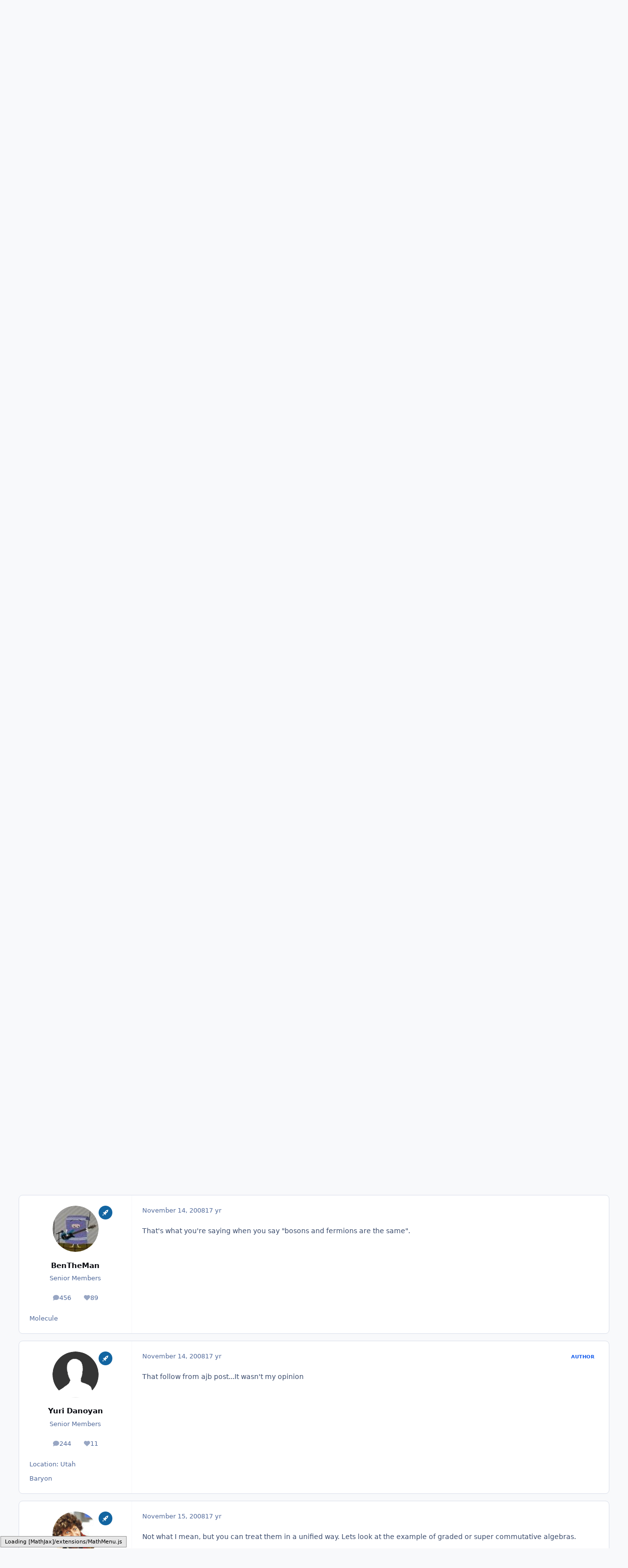

--- FILE ---
content_type: text/html;charset=UTF-8
request_url: https://www.scienceforums.net/topic/33648-logical-contradiction-of-notion-symmetry/
body_size: 30044
content:
<!DOCTYPE html>
<html lang="en-US" dir="ltr" 

data-ips-path="/topic/33648-logical-contradiction-of-notion-symmetry/"
data-ips-scheme='system'
data-ips-scheme-active='system'
data-ips-scheme-default='system'
data-ips-theme="1"
data-ips-scheme-toggle="true"


    data-ips-guest


data-ips-theme-setting-change-scheme='1'
data-ips-theme-setting-link-panels='1'
data-ips-theme-setting-nav-bar-icons='0'
data-ips-theme-setting-mobile-icons-location='footer'
data-ips-theme-setting-mobile-footer-labels='1'
data-ips-theme-setting-sticky-sidebar='1'
data-ips-theme-setting-flip-sidebar='0'

data-ips-layout='default'



>
	<head data-ips-hook="head">
		<meta charset="utf-8">
		<title data-ips-hook="title">Logical contradiction of notion &quot;Symmetry&quot; - Modern and Theoretical Physics - Science Forums</title>
		
		
		
		

	
	<script>(() => document.documentElement.setAttribute('data-ips-scheme', (window.matchMedia('(prefers-color-scheme:dark)').matches) ? 'dark':'light'))();</script>

		


	<script>
		(() => {
			function getCookie(n) {
				let v = `; ${document.cookie}`, parts = v.split(`; ${n}=`);
				if (parts.length === 2) return parts.pop().split(';').shift();
			}
			
				const c = getCookie('ips4_cookie_consent');
				if(!c) return;
			
			const s = getCookie('ips4_scheme_preference');
			if(!s || s === document.documentElement.getAttribute("data-ips-scheme-active")) return;
			if(s === "system"){
				document.documentElement.setAttribute('data-ips-scheme',(window.matchMedia('(prefers-color-scheme:dark)').matches)?'dark':'light');
			} else {
				document.documentElement.setAttribute("data-ips-scheme",s);
			}
			document.documentElement.setAttribute("data-ips-scheme-active",s);
		})();
	</script>

		
			<!-- Google tag (gtag.js) -->
<script async src="https://www.googletagmanager.com/gtag/js?id=G-ZM370MVZC6"></script>
<script>
  window.dataLayer = window.dataLayer || [];
  function gtag(){dataLayer.push(arguments);}
  gtag('js', new Date());

  gtag('config', 'G-ZM370MVZC6');
</script>
		
		
		
		
		


	<!--!Font Awesome Free 6 by @fontawesome - https://fontawesome.com License - https://fontawesome.com/license/free Copyright 2024 Fonticons, Inc.-->
	<link rel='stylesheet' href='//www.scienceforums.net/applications/core/interface/static/fontawesome/css/all.min.css?v=6.7.2'>



	<link rel='stylesheet' href='//www.scienceforums.net/static/css/core_global_framework_framework.css?v=3dbd7dd3cd1766549576'>

	<link rel='stylesheet' href='//www.scienceforums.net/static/css/core_front_core.css?v=3dbd7dd3cd1766549576'>

	<link rel='stylesheet' href='//www.scienceforums.net/static/css/forums_front_forums.css?v=3dbd7dd3cd1766549576'>

	<link rel='stylesheet' href='//www.scienceforums.net/static/css/forums_front_topics.css?v=3dbd7dd3cd1766549576'>


<!-- Content Config CSS Properties -->
<style id="contentOptionsCSS">
    :root {
        --i-embed-max-width: 500px;
        --i-embed-default-width: 500px;
        --i-embed-media-max-width: 100%;
    }
</style>



	
	
	<style id="themeVariables">
		
			:root{


}
		
	</style>

	
		<style id="themeCustomCSS">
			
		</style>
	

	


		



	<meta name="viewport" content="width=device-width, initial-scale=1, viewport-fit=cover">
	<meta name="apple-mobile-web-app-status-bar-style" content="black-translucent">
	
	
		
		
	
	
		<meta name="twitter:card" content="summary">
	
	
	
		
			
				
					<meta property="og:title" content="Logical contradiction of notion &quot;Symmetry&quot;">
				
			
		
	
		
			
				
					<meta property="og:type" content="website">
				
			
		
	
		
			
				
					<meta property="og:url" content="https://www.scienceforums.net/topic/33648-logical-contradiction-of-notion-symmetry/">
				
			
		
	
		
			
				
					<meta name="description" content="How to call symmetry between symmetry and antisymmetriy? Option 1. Symmetry (S). Option 2. Antisymmetry (AS). I think the right answer is: S-AS-S-AS-S-AS-S-AS ..... etc. I suspect that many of our questions about the World getting such oscillating answers. It look like &quot;Liar paradox&quot;. My be it is...">
				
			
		
	
		
			
				
					<meta property="og:description" content="How to call symmetry between symmetry and antisymmetriy? Option 1. Symmetry (S). Option 2. Antisymmetry (AS). I think the right answer is: S-AS-S-AS-S-AS-S-AS ..... etc. I suspect that many of our questions about the World getting such oscillating answers. It look like &quot;Liar paradox&quot;. My be it is...">
				
			
		
	
		
			
				
					<meta property="og:updated_time" content="2008-12-18T16:06:47Z">
				
			
		
	
		
			
				
					<meta property="og:site_name" content="Science Forums">
				
			
		
	
		
			
				
					<meta property="og:locale" content="en_US">
				
			
		
	
		
			
				
					<meta name="keywords" content="width=device-width, initial-scale=1.0">
				
			
		
	
	
		
			<link rel="next" href="https://www.scienceforums.net/topic/33648-logical-contradiction-of-notion-symmetry/page/2/">
		
	
		
			<link rel="last" href="https://www.scienceforums.net/topic/33648-logical-contradiction-of-notion-symmetry/page/2/">
		
	
		
			<link rel="canonical" href="https://www.scienceforums.net/topic/33648-logical-contradiction-of-notion-symmetry/">
		
	
	
	
	
	
	<link rel="manifest" href="https://www.scienceforums.net/manifest.webmanifest/">
	
	

	
	

	
	


		

	
	<link rel='icon' href='https://www.scienceforums.net/uploads/monthly_2017_07/favicon.ico.9e86e7300811859c2672763b95da872a.ico' type="image/x-icon">

	</head>
	<body data-ips-hook="body" class="ipsApp ipsApp_front " data-contentClass="IPS\forums\Topic" data-controller="core.front.core.app" data-pageApp="forums" data-pageLocation="front" data-pageModule="forums" data-pageController="topic" data-id="33648" >
		<a href="#ipsLayout__main" class="ipsSkipToContent">Jump to content</a>
		
		
		

<i-pull-to-refresh aria-hidden="true">
	<div class="iPullToRefresh"></div>
</i-pull-to-refresh>
		


		
<script type="text/x-mathjax-config">
	MathJax.Hub.Config({
		extensions: ["tex2jax.js", "TeX/AMSmath.js", "TeX/AMSsymbols.js"],
		jax: ["input/TeX", "output/HTML-CSS"],
		tex2jax: {
			inlineMath: [ ["\[math\]","\[\/math\]"], ["\\(","\\)"], ["\[latex\]","\[\/latex\]"] ],
			processEscapes: true
		},
		"HTML-CSS": { availableFonts: ["TeX"] }
	});
</script>
<script type="text/javascript" async src="https://cdnjs.cloudflare.com/ajax/libs/mathjax/2.7.1/MathJax.js">
</script>

		<div class="ipsLayout" id="ipsLayout" data-ips-hook="layout">
			
			<div class="ipsLayout__app" data-ips-hook="app">
				
				<div data-ips-hook="mobileHeader" class="ipsMobileHeader ipsResponsive_header--mobile">
					
<a href="https://www.scienceforums.net/" data-ips-hook="logo" class="ipsLogo ipsLogo--mobile" accesskey="1">
	
		

		

	
  	<div class="ipsLogo__text">
		<span class="ipsLogo__name" data-ips-theme-text="set__i-logo-text">Science Forums</span>
		
			<span class="ipsLogo__slogan" data-ips-theme-text="set__i-logo-slogan"></span>
		
	</div>
</a>
					
<ul data-ips-hook="mobileNavHeader" class="ipsMobileNavIcons ipsResponsive_header--mobile">
	
		<li data-el="guest">
			<button type="button" class="ipsMobileNavIcons__button ipsMobileNavIcons__button--primary" aria-controls="ipsOffCanvas--guest" aria-expanded="false" data-ipscontrols>
				<span>Sign In</span>
			</button>
		</li>
	
	
	
		
	
    
	
	
</ul>
				</div>
				
				


				
					
<nav class="ipsBreadcrumb ipsBreadcrumb--mobile ipsResponsive_header--mobile" aria-label="Breadcrumbs" >
	<ol itemscope itemtype="https://schema.org/BreadcrumbList" class="ipsBreadcrumb__list">
		<li itemprop="itemListElement" itemscope itemtype="https://schema.org/ListItem">
			<a title="Home" href="https://www.scienceforums.net/" itemprop="item">
				<i class="fa-solid fa-house-chimney"></i> <span itemprop="name">Home</span>
			</a>
			<meta itemprop="position" content="1">
		</li>
		
		
		
			
				<li itemprop="itemListElement" itemscope itemtype="https://schema.org/ListItem">
					<a href="https://www.scienceforums.net/forum/80-sciences/" itemprop="item">
						<span itemprop="name">Sciences </span>
					</a>
					<meta itemprop="position" content="2">
				</li>
			
			
		
			
				<li itemprop="itemListElement" itemscope itemtype="https://schema.org/ListItem">
					<a href="https://www.scienceforums.net/forum/6-physics/" itemprop="item">
						<span itemprop="name">Physics </span>
					</a>
					<meta itemprop="position" content="3">
				</li>
			
			
		
			
				<li itemprop="itemListElement" itemscope itemtype="https://schema.org/ListItem">
					<a href="https://www.scienceforums.net/forum/18-modern-and-theoretical-physics/" itemprop="item">
						<span itemprop="name">Modern and Theoretical Physics </span>
					</a>
					<meta itemprop="position" content="4">
				</li>
			
			
		
			
				<li aria-current="location" itemprop="itemListElement" itemscope itemtype="https://schema.org/ListItem">
					<span itemprop="name">Logical contradiction of notion &quot;Symmetry&quot;</span>
					<meta itemprop="position" content="5">
				</li>
			
			
		
	</ol>
	<ul class="ipsBreadcrumb__feed" data-ips-hook="feed">
		
		<li >
			<a data-action="defaultStream" href="https://www.scienceforums.net/discover/" ><i class="fa-regular fa-file-lines"></i> <span data-role="defaultStreamName">All Activity</span></a>
		</li>
	</ul>
</nav>
				
				
					<header data-ips-hook="header" class="ipsHeader ipsResponsive_header--desktop">
						
						
							<div data-ips-hook="primaryHeader" class="ipsHeader__primary" >
								<div class="ipsWidth ipsHeader__align">
									<div data-ips-header-position="4" class="ipsHeader__start">


	
		<div data-ips-header-content='logo'>
			<!-- logo -->
			
				
<a href="https://www.scienceforums.net/" data-ips-hook="logo" class="ipsLogo ipsLogo--desktop" accesskey="1">
	
		

		

	
  	<div class="ipsLogo__text">
		<span class="ipsLogo__name" data-ips-theme-text="set__i-logo-text">Science Forums</span>
		
			<span class="ipsLogo__slogan" data-ips-theme-text="set__i-logo-slogan"></span>
		
	</div>
</a>
			
			
			    
			    
			    
			    
			
		</div>
	

	

	

	

	
</div>
									<div data-ips-header-position="5" class="ipsHeader__center">


	

	
		<div data-ips-header-content='navigation'>
			<!-- navigation -->
			
			
			    
				    


<nav data-ips-hook="navBar" class="ipsNav" aria-label="Primary">
	<i-navigation-menu>
		<ul class="ipsNavBar" data-role="menu">
			


	
		
		
			
		
		
		<li  data-id="1" data-active data-navApp="core" data-navExt="Menu" >
			
			
				
					<button aria-expanded="false" aria-controls="elNavSecondary_1" data-ipscontrols type="button">
						<span class="ipsNavBar__icon" aria-hidden="true">
							
								<i class="fa-solid" style="--icon:'\f1c5'"></i>
							
						</span>
						<span class="ipsNavBar__text">
							<span class="ipsNavBar__label">Browse</span>
							<i class="fa-solid fa-angle-down"></i>
						</span>
					</button>
					
						<ul class='ipsNav__dropdown' id='elNavSecondary_1' data-ips-hidden-light-dismiss hidden>
							


	
		
		
			
		
		
		<li  data-id="8" data-active data-navApp="forums" data-navExt="Forums" >
			
			
				
					<a href="https://www.scienceforums.net"  data-navItem-id="8" aria-current="page">
						<span class="ipsNavBar__icon" aria-hidden="true">
							
								<i class="fa-solid" style="--icon:'\f075'"></i>
							
						</span>
						<span class="ipsNavBar__text">
							<span class="ipsNavBar__label">Forums</span>
						</span>
					</a>
				
			
		</li>
	

	
		
		
		
		<li  data-id="9"  data-navApp="calendar" data-navExt="Calendar" >
			
			
				
					<a href="https://www.scienceforums.net/events/"  data-navItem-id="9" >
						<span class="ipsNavBar__icon" aria-hidden="true">
							
								<i class="fa-solid" style="--icon:'\f133'"></i>
							
						</span>
						<span class="ipsNavBar__text">
							<span class="ipsNavBar__label">Events</span>
						</span>
					</a>
				
			
		</li>
	

	
		
		
		
		<li  data-id="10"  data-navApp="core" data-navExt="Guidelines" >
			
			
				
					<a href="https://www.scienceforums.net/guidelines/"  data-navItem-id="10" >
						<span class="ipsNavBar__icon" aria-hidden="true">
							
								<i class="fa-solid" style="--icon:'\f058'"></i>
							
						</span>
						<span class="ipsNavBar__text">
							<span class="ipsNavBar__label">Guidelines</span>
						</span>
					</a>
				
			
		</li>
	

	
		
		
		
		<li  data-id="11"  data-navApp="core" data-navExt="StaffDirectory" >
			
			
				
					<a href="https://www.scienceforums.net/staff/"  data-navItem-id="11" >
						<span class="ipsNavBar__icon" aria-hidden="true">
							
								<i class="fa-solid" style="--icon:'\f2bb'"></i>
							
						</span>
						<span class="ipsNavBar__text">
							<span class="ipsNavBar__label">Staff</span>
						</span>
					</a>
				
			
		</li>
	

	
		
		
		
		<li  data-id="12"  data-navApp="core" data-navExt="OnlineUsers" >
			
			
				
					<a href="https://www.scienceforums.net/online/"  data-navItem-id="12" >
						<span class="ipsNavBar__icon" aria-hidden="true">
							
								<i class="fa-solid" style="--icon:'\f017'"></i>
							
						</span>
						<span class="ipsNavBar__text">
							<span class="ipsNavBar__label">Online Users</span>
						</span>
					</a>
				
			
		</li>
	

	
		
		
		
		<li  data-id="13"  data-navApp="core" data-navExt="Leaderboard" >
			
			
				
					<a href="https://www.scienceforums.net/leaderboard/"  data-navItem-id="13" >
						<span class="ipsNavBar__icon" aria-hidden="true">
							
								<i class="fa-solid" style="--icon:'\f091'"></i>
							
						</span>
						<span class="ipsNavBar__text">
							<span class="ipsNavBar__label">Leaderboard</span>
						</span>
					</a>
				
			
		</li>
	

						</ul>
					
				
			
		</li>
	

	
		
		
		
		<li  data-id="2"  data-navApp="core" data-navExt="Menu" >
			
			
				
					<button aria-expanded="false" aria-controls="elNavSecondary_2" data-ipscontrols type="button">
						<span class="ipsNavBar__icon" aria-hidden="true">
							
								<i class="fa-solid" style="--icon:'\f1c5'"></i>
							
						</span>
						<span class="ipsNavBar__text">
							<span class="ipsNavBar__label">Activity</span>
							<i class="fa-solid fa-angle-down"></i>
						</span>
					</button>
					
						<ul class='ipsNav__dropdown' id='elNavSecondary_2' data-ips-hidden-light-dismiss hidden>
							


	
		
		
		
		<li  data-id="3"  data-navApp="core" data-navExt="AllActivity" >
			
			
				
					<a href="https://www.scienceforums.net/discover/"  data-navItem-id="3" >
						<span class="ipsNavBar__icon" aria-hidden="true">
							
								<i class="fa-solid" style="--icon:'\f0ca'"></i>
							
						</span>
						<span class="ipsNavBar__text">
							<span class="ipsNavBar__label">All Activity</span>
						</span>
					</a>
				
			
		</li>
	

	

	

	

	
		
		
		
		<li  data-id="7"  data-navApp="core" data-navExt="Search" >
			
			
				
					<a href="https://www.scienceforums.net/search/"  data-navItem-id="7" >
						<span class="ipsNavBar__icon" aria-hidden="true">
							
								<i class="fa-solid" style="--icon:'\f002'"></i>
							
						</span>
						<span class="ipsNavBar__text">
							<span class="ipsNavBar__label">Search</span>
						</span>
					</a>
				
			
		</li>
	

						</ul>
					
				
			
		</li>
	

	
		
		
		
		<li  data-id="14"  data-navApp="core" data-navExt="Leaderboard" >
			
			
				
					<a href="https://www.scienceforums.net/leaderboard/"  data-navItem-id="14" >
						<span class="ipsNavBar__icon" aria-hidden="true">
							
								<i class="fa-solid" style="--icon:'\f091'"></i>
							
						</span>
						<span class="ipsNavBar__text">
							<span class="ipsNavBar__label">Leaderboard</span>
						</span>
					</a>
				
			
		</li>
	

	

	
		
		
		
		<li  data-id="17"  data-navApp="core" data-navExt="Menu" >
			
			
				
					<button aria-expanded="false" aria-controls="elNavSecondary_17" data-ipscontrols type="button">
						<span class="ipsNavBar__icon" aria-hidden="true">
							
								<i class="fa-solid fa-cart-shopping"></i>
							
						</span>
						<span class="ipsNavBar__text">
							<span class="ipsNavBar__label">Store</span>
							<i class="fa-solid fa-angle-down"></i>
						</span>
					</button>
					
						<ul class='ipsNav__dropdown' id='elNavSecondary_17' data-ips-hidden-light-dismiss hidden>
							


	

	

	

	

	
		
		
		
		<li  data-id="20"  data-navApp="nexus" data-navExt="Subscriptions" >
			
			
				
					<a href="https://www.scienceforums.net/subscriptions/"  data-navItem-id="20" >
						<span class="ipsNavBar__icon" aria-hidden="true">
							
								<i class="fa-solid" style="--icon:'\f021'"></i>
							
						</span>
						<span class="ipsNavBar__text">
							<span class="ipsNavBar__label">Subscriptions</span>
						</span>
					</a>
				
			
		</li>
	

	

	
		
		
		
		<li  data-id="18"  data-navApp="nexus" data-navExt="Store" >
			
			
				
					<a href="https://www.scienceforums.net/store/"  data-navItem-id="18" >
						<span class="ipsNavBar__icon" aria-hidden="true">
							
								<i class="fa-solid" style="--icon:'\f07a'"></i>
							
						</span>
						<span class="ipsNavBar__text">
							<span class="ipsNavBar__label">Store</span>
						</span>
					</a>
				
			
		</li>
	

						</ul>
					
				
			
		</li>
	

			<li data-role="moreLi" hidden>
				<button aria-expanded="false" aria-controls="nav__more" data-ipscontrols type="button">
					<span class="ipsNavBar__icon" aria-hidden="true">
						<i class="fa-solid fa-bars"></i>
					</span>
					<span class="ipsNavBar__text">
						<span class="ipsNavBar__label">More</span>
						<i class="fa-solid fa-angle-down"></i>
					</span>
				</button>
				<ul class="ipsNav__dropdown" id="nav__more" data-role="moreMenu" data-ips-hidden-light-dismiss hidden></ul>
			</li>
		</ul>
		<div class="ipsNavPriority js-ipsNavPriority" aria-hidden="true">
			<ul class="ipsNavBar" data-role="clone">
				<li data-role="moreLiClone">
					<button aria-expanded="false" aria-controls="nav__more" data-ipscontrols type="button">
						<span class="ipsNavBar__icon" aria-hidden="true">
							<i class="fa-solid fa-bars"></i>
						</span>
						<span class="ipsNavBar__text">
							<span class="ipsNavBar__label">More</span>
							<i class="fa-solid fa-angle-down"></i>
						</span>
					</button>
				</li>
				


	
		
		
			
		
		
		<li  data-id="1" data-active data-navApp="core" data-navExt="Menu" >
			
			
				
					<button aria-expanded="false" aria-controls="elNavSecondary_1" data-ipscontrols type="button">
						<span class="ipsNavBar__icon" aria-hidden="true">
							
								<i class="fa-solid" style="--icon:'\f1c5'"></i>
							
						</span>
						<span class="ipsNavBar__text">
							<span class="ipsNavBar__label">Browse</span>
							<i class="fa-solid fa-angle-down"></i>
						</span>
					</button>
					
				
			
		</li>
	

	
		
		
		
		<li  data-id="2"  data-navApp="core" data-navExt="Menu" >
			
			
				
					<button aria-expanded="false" aria-controls="elNavSecondary_2" data-ipscontrols type="button">
						<span class="ipsNavBar__icon" aria-hidden="true">
							
								<i class="fa-solid" style="--icon:'\f1c5'"></i>
							
						</span>
						<span class="ipsNavBar__text">
							<span class="ipsNavBar__label">Activity</span>
							<i class="fa-solid fa-angle-down"></i>
						</span>
					</button>
					
				
			
		</li>
	

	
		
		
		
		<li  data-id="14"  data-navApp="core" data-navExt="Leaderboard" >
			
			
				
					<a href="https://www.scienceforums.net/leaderboard/"  data-navItem-id="14" >
						<span class="ipsNavBar__icon" aria-hidden="true">
							
								<i class="fa-solid" style="--icon:'\f091'"></i>
							
						</span>
						<span class="ipsNavBar__text">
							<span class="ipsNavBar__label">Leaderboard</span>
						</span>
					</a>
				
			
		</li>
	

	

	
		
		
		
		<li  data-id="17"  data-navApp="core" data-navExt="Menu" >
			
			
				
					<button aria-expanded="false" aria-controls="elNavSecondary_17" data-ipscontrols type="button">
						<span class="ipsNavBar__icon" aria-hidden="true">
							
								<i class="fa-solid fa-cart-shopping"></i>
							
						</span>
						<span class="ipsNavBar__text">
							<span class="ipsNavBar__label">Store</span>
							<i class="fa-solid fa-angle-down"></i>
						</span>
					</button>
					
				
			
		</li>
	

			</ul>
		</div>
	</i-navigation-menu>
</nav>
			    
			    
			    
			    
			
		</div>
	

	

	

	
</div>
									<div data-ips-header-position="6" class="ipsHeader__end">


	

	

	
		<div data-ips-header-content='user'>
			<!-- user -->
			
			
			    
			    
				    

	<ul id="elUserNav" data-ips-hook="userBarGuest" class="ipsUserNav ipsUserNav--guest">
        
		
        
        
        
            
            <li id="elSignInLink" data-el="sign-in">
                <button type="button" id="elUserSignIn" popovertarget="elUserSignIn_menu" class="ipsUserNav__link">
                	<i class="fa-solid fa-circle-user"></i>
                	<span class="ipsUserNav__text">Existing user? Sign In</span>
                </button>                
                
<i-dropdown popover id="elUserSignIn_menu">
	<div class="iDropdown">
		<form accept-charset='utf-8' method='post' action='https://www.scienceforums.net/login/'>
			<input type="hidden" name="csrfKey" value="da1f34fe3785ea2a282fb06e552af5a4">
			<input type="hidden" name="ref" value="aHR0cHM6Ly93d3cuc2NpZW5jZWZvcnVtcy5uZXQvdG9waWMvMzM2NDgtbG9naWNhbC1jb250cmFkaWN0aW9uLW9mLW5vdGlvbi1zeW1tZXRyeS8=">
			<div data-role="loginForm">
				
				
				
					<div class='ipsColumns ipsColumns--lines'>
						<div class='ipsColumns__primary' id='elUserSignIn_internal'>
							
<div class="">
	<h4 class="ipsTitle ipsTitle--h3 i-padding_2 i-padding-bottom_0 i-color_hard">Sign In</h4>
	<ul class='ipsForm ipsForm--vertical ipsForm--login-popup'>
		<li class="ipsFieldRow ipsFieldRow--noLabel ipsFieldRow--fullWidth">
			<label class="ipsFieldRow__label" for="login_popup_email">Email Address</label>
			<div class="ipsFieldRow__content">
                <input type="email" class='ipsInput ipsInput--text' placeholder="Email Address" name="auth" autocomplete="email" id='login_popup_email'>
			</div>
		</li>
		<li class="ipsFieldRow ipsFieldRow--noLabel ipsFieldRow--fullWidth">
			<label class="ipsFieldRow__label" for="login_popup_password">Password</label>
			<div class="ipsFieldRow__content">
				<input type="password" class='ipsInput ipsInput--text' placeholder="Password" name="password" autocomplete="current-password" id='login_popup_password'>
			</div>
		</li>
		<li class="ipsFieldRow ipsFieldRow--checkbox">
			<input type="checkbox" name="remember_me" id="remember_me_checkbox_popup" value="1" checked class="ipsInput ipsInput--toggle">
			<div class="ipsFieldRow__content">
				<label class="ipsFieldRow__label" for="remember_me_checkbox_popup">Remember me</label>
				<div class="ipsFieldRow__desc">Not recommended on shared computers</div>
			</div>
		</li>
		<li class="ipsSubmitRow">
			<button type="submit" name="_processLogin" value="usernamepassword" class="ipsButton ipsButton--primary i-width_100p">Sign In</button>
			
				<p class="i-color_soft i-link-color_inherit i-font-weight_500 i-font-size_-1 i-margin-top_2">
					
						<a href='https://www.scienceforums.net/lostpassword/' data-ipsDialog data-ipsDialog-title='Forgot your password?'>
					
					Forgot your password?</a>
				</p>
			
		</li>
	</ul>
</div>
						</div>
						<div class='ipsColumns__secondary i-basis_280'>
							<div id='elUserSignIn_external'>
								<p class='ipsTitle ipsTitle--h3 i-padding_2 i-padding-bottom_0 i-color_soft'>Or sign in with...</p>
								<div class='i-grid i-gap_2 i-padding_2'>
									
										<div>
											

<button type="submit" name="_processLogin" value="2" class='ipsSocial ipsSocial--facebook' style="background-color: #3a579a">
	
		<span class='ipsSocial__icon'>
			
				
					<svg xmlns="http://www.w3.org/2000/svg" viewBox="0 0 320 512"><path d="M80 299.3V512H196V299.3h86.5l18-97.8H196V166.9c0-51.7 20.3-71.5 72.7-71.5c16.3 0 29.4 .4 37 1.2V7.9C291.4 4 256.4 0 236.2 0C129.3 0 80 50.5 80 159.4v42.1H14v97.8H80z"/></svg>
				
			
		</span>
		<span class='ipsSocial__text'>Sign in with Facebook</span>
	
</button>
										</div>
									
										<div>
											

<button type="submit" name="_processLogin" value="9" class='ipsSocial ipsSocial--twitter' style="background-color: #000000">
	
		<span class='ipsSocial__icon'>
			
				
					<svg xmlns="http://www.w3.org/2000/svg" viewBox="0 0 512 512"><path d="M389.2 48h70.6L305.6 224.2 487 464H345L233.7 318.6 106.5 464H35.8L200.7 275.5 26.8 48H172.4L272.9 180.9 389.2 48zM364.4 421.8h39.1L151.1 88h-42L364.4 421.8z"/></svg>
				
			
		</span>
		<span class='ipsSocial__text'>Sign in with X</span>
	
</button>
										</div>
									
								</div>
							</div>
						</div>
					</div>
				
			</div>
		</form>
	</div>
</i-dropdown>
            </li>
            
        
		
			<li data-el="sign-up">
				
					<a href="https://www.scienceforums.net/register/" class="ipsUserNav__link ipsUserNav__link--sign-up"  id="elRegisterButton">
						<i class="fa-solid fa-user-plus"></i>
						<span class="ipsUserNav__text">Sign Up</span>
					</a>
				
			</li>
		
		

    <li class='ipsHide' id='elCart_container'></li>

	</ul>

			    
			    
			    
			
		</div>
	

	

	
</div>
								</div>
							</div>
						
						
							<div data-ips-hook="secondaryHeader" class="ipsHeader__secondary" >
								<div class="ipsWidth ipsHeader__align">
									<div data-ips-header-position="7" class="ipsHeader__start">


	

	

	

	
		<div data-ips-header-content='breadcrumb'>
			<!-- breadcrumb -->
			
			
			    
			    
			    
				    
<nav class="ipsBreadcrumb ipsBreadcrumb--top " aria-label="Breadcrumbs" >
	<ol itemscope itemtype="https://schema.org/BreadcrumbList" class="ipsBreadcrumb__list">
		<li itemprop="itemListElement" itemscope itemtype="https://schema.org/ListItem">
			<a title="Home" href="https://www.scienceforums.net/" itemprop="item">
				<i class="fa-solid fa-house-chimney"></i> <span itemprop="name">Home</span>
			</a>
			<meta itemprop="position" content="1">
		</li>
		
		
		
			
				<li itemprop="itemListElement" itemscope itemtype="https://schema.org/ListItem">
					<a href="https://www.scienceforums.net/forum/80-sciences/" itemprop="item">
						<span itemprop="name">Sciences </span>
					</a>
					<meta itemprop="position" content="2">
				</li>
			
			
		
			
				<li itemprop="itemListElement" itemscope itemtype="https://schema.org/ListItem">
					<a href="https://www.scienceforums.net/forum/6-physics/" itemprop="item">
						<span itemprop="name">Physics </span>
					</a>
					<meta itemprop="position" content="3">
				</li>
			
			
		
			
				<li itemprop="itemListElement" itemscope itemtype="https://schema.org/ListItem">
					<a href="https://www.scienceforums.net/forum/18-modern-and-theoretical-physics/" itemprop="item">
						<span itemprop="name">Modern and Theoretical Physics </span>
					</a>
					<meta itemprop="position" content="4">
				</li>
			
			
		
			
				<li aria-current="location" itemprop="itemListElement" itemscope itemtype="https://schema.org/ListItem">
					<span itemprop="name">Logical contradiction of notion &quot;Symmetry&quot;</span>
					<meta itemprop="position" content="5">
				</li>
			
			
		
	</ol>
	<ul class="ipsBreadcrumb__feed" data-ips-hook="feed">
		
		<li >
			<a data-action="defaultStream" href="https://www.scienceforums.net/discover/" ><i class="fa-regular fa-file-lines"></i> <span data-role="defaultStreamName">All Activity</span></a>
		</li>
	</ul>
</nav>
			    
			    
			
		</div>
	

	
</div>
									<div data-ips-header-position="8" class="ipsHeader__center">


	

	

	

	

	
</div>
									<div data-ips-header-position="9" class="ipsHeader__end">


	

	

	

	

	
		<div data-ips-header-content='search'>
			<!-- search -->
			
			
			    
			    
			    
			    
				    

	<button class='ipsSearchPseudo' popovertarget="ipsSearchDialog" type="button">
		<i class="fa-solid fa-magnifying-glass"></i>
		<span>Search...</span>
	</button>

			    
			
		</div>
	
</div>
								</div>
							</div>
						
					</header>
				
				<main data-ips-hook="main" class="ipsLayout__main" id="ipsLayout__main" tabindex="-1">
					<div class="ipsWidth ipsWidth--main-content">
						<div class="ipsContentWrap">
							
							

							<div class="ipsLayout__columns">
								<section data-ips-hook="primaryColumn" class="ipsLayout__primary-column">
									
										<div class="i-margin-bottom_block" data-ips-ad="global_header">
											<div style="text-align:right">    
<script async src="https://pagead2.googlesyndication.com/pagead/js/adsbygoogle.js?client=ca-pub-3828083772151627"
     crossorigin="anonymous"></script>
</div>     
										</div>
									
									
									
                                    
									

	





    
    

									




<!-- Start #ipsTopicView -->
<div class="ipsBlockSpacer" id="ipsTopicView" data-ips-topic-ui="traditional" data-ips-topic-first-page="true" data-ips-topic-comments="all">




<div class="ipsBox ipsBox--topicHeader ipsPull">
	<header class="ipsPageHeader">
		<div class="ipsPageHeader__row">
			<div data-ips-hook="header" class="ipsPageHeader__primary">
				<div class="ipsPageHeader__title">
					
						<h1 data-ips-hook="title">Logical contradiction of notion &quot;Symmetry&quot;</h1>
					
					<div data-ips-hook="badges" class="ipsBadges">
						
					</div>
				</div>
				
				
			</div>
			
		</div>
		
		
			<!-- PageHeader footer is only shown in traditional view -->
			<div class="ipsPageHeader__row ipsPageHeader__row--footer">
				<div class="ipsPageHeader__primary">
					<div class="ipsPhotoPanel ipsPhotoPanel--inline">
						


	<a data-ips-hook="userPhotoWithUrl" href="https://www.scienceforums.net/profile/7625-yuri-danoyan/" rel="nofollow" data-ipshover data-ipshover-width="370" data-ipshover-target="https://www.scienceforums.net/profile/7625-yuri-danoyan/?do=hovercard"  class="ipsUserPhoto ipsUserPhoto--fluid" title="Go to Yuri Danoyan's profile" data-group="18" aria-hidden="true" tabindex="-1">
		<img src="https://www.scienceforums.net/static/resources/core_84c1e40ea0e759e3f1505eb1788ddf3c_default_photo.png" alt="Yuri Danoyan" loading="lazy">
	</a>

						<div data-ips-hook="topicHeaderMetaData" class="ipsPhotoPanel__text">
							<div class="ipsPhotoPanel__primary">


<a href='https://www.scienceforums.net/profile/7625-yuri-danoyan/' rel="nofollow" data-ipsHover data-ipsHover-width='370' data-ipsHover-target='https://www.scienceforums.net/profile/7625-yuri-danoyan/?do=hovercard&amp;referrer=https%253A%252F%252Fwww.scienceforums.net%252Ftopic%252F33648-logical-contradiction-of-notion-symmetry%252F' title="Go to Yuri Danoyan's profile" class="ipsUsername" translate="no">Yuri Danoyan</a></div>
							<div class="ipsPhotoPanel__secondary"><time datetime='2008-11-12T23:32:50Z' title='11/12/08 11:32  PM' data-short='17 yr' class='ipsTime ipsTime--long'><span class='ipsTime__long'>November 12, 2008</span><span class='ipsTime__short'>17 yr</span></time> in <a href="https://www.scienceforums.net/forum/18-modern-and-theoretical-physics/" class="i-font-weight_600">Modern and Theoretical Physics</a></div>
						</div>
					</div>
				</div>
				
			</div>
		
	</header>

	

</div>

<!-- Large topic warnings -->






<!-- These can be hidden on traditional first page using <div data-ips-hide="traditional-first"> -->


<!-- Content messages -->









<div class="i-flex i-flex-wrap_wrap-reverse i-align-items_center i-gap_3">

	<!-- All replies / Helpful Replies: This isn't shown on the first page, due to data-ips-hide="traditional-first" -->
	

	<!-- Start new topic, Reply to topic: Shown on all views -->
	<ul data-ips-hook="topicMainButtons" class="i-flex_11 ipsButtons ipsButtons--main">
		<li>
			
		</li>
		
		
	</ul>
</div>





<section data-controller='core.front.core.recommendedComments' data-url='https://www.scienceforums.net/topic/33648-logical-contradiction-of-notion-symmetry/?recommended=comments' class='ipsBox ipsBox--featuredComments ipsRecommendedComments ipsHide'>
	<div data-role="recommendedComments">
		<header class='ipsBox__header'>
			<h2>Featured Replies</h2>
			

<div class='ipsCarouselNav ' data-ipscarousel='topic-featured-posts' >
	<button class='ipsCarouselNav__button' data-carousel-arrow='prev'><span class="ipsInvisible">Previous carousel slide</span><i class='fa-ips' aria-hidden='true'></i></button>
	<button class='ipsCarouselNav__button' data-carousel-arrow='next'><span class="ipsInvisible">Next carousel slide</span><i class='fa-ips' aria-hidden='true'></i></button>
</div>
		</header>
		
	</div>
</section>

<div id="comments" data-controller="core.front.core.commentFeed,forums.front.topic.view, core.front.core.ignoredComments" data-autopoll data-baseurl="https://www.scienceforums.net/topic/33648-logical-contradiction-of-notion-symmetry/"  data-feedid="forums-ips_forums_topic-33648" class="cTopic ipsBlockSpacer" data-follow-area-id="topic-33648">

	<div data-ips-hook="topicPostFeed" id="elPostFeed" class="ipsEntries ipsPull ipsEntries--topic" data-role="commentFeed" data-controller="core.front.core.moderation" >

		
			<div class="ipsButtonBar ipsButtonBar--top">
				
					<div class="ipsButtonBar__pagination">


	
	<ul class='ipsPagination ' id='elPagination_3f296b11164cde85d0c57996814f995b_299741264' data-ipsPagination-seoPagination='true' data-pages='2' data-ipsPagination  data-ipsPagination-pages="2" data-ipsPagination-perPage='25'>
		
			
				<li class='ipsPagination__first ipsPagination__inactive'><a href='https://www.scienceforums.net/topic/33648-logical-contradiction-of-notion-symmetry/#comments' rel="first" data-page='1' data-ipsTooltip title='First page'><i class='fa-solid fa-angles-left'></i></a></li>
				<li class='ipsPagination__prev ipsPagination__inactive'><a href='https://www.scienceforums.net/topic/33648-logical-contradiction-of-notion-symmetry/#comments' rel="prev" data-page='0' data-ipsTooltip title='Previous page'>Prev</a></li>
			
			<li class='ipsPagination__page ipsPagination__active'><a href='https://www.scienceforums.net/topic/33648-logical-contradiction-of-notion-symmetry/#comments' data-page='1'>1</a></li>
			
				
					<li class='ipsPagination__page'><a href='https://www.scienceforums.net/topic/33648-logical-contradiction-of-notion-symmetry/page/2/#comments' data-page='2'>2</a></li>
				
				<li class='ipsPagination__next'><a href='https://www.scienceforums.net/topic/33648-logical-contradiction-of-notion-symmetry/page/2/#comments' rel="next" data-page='2' data-ipsTooltip title='Next page'>Next</a></li>
				<li class='ipsPagination__last'><a href='https://www.scienceforums.net/topic/33648-logical-contradiction-of-notion-symmetry/page/2/#comments' rel="last" data-page='2' data-ipsTooltip title='Last page'><i class='fa-solid fa-angles-right'></i></a></li>
			
			
				<li class='ipsPagination__pageJump'>
					<button type="button" id="elPagination_3f296b11164cde85d0c57996814f995b_299741264_jump" popovertarget="elPagination_3f296b11164cde85d0c57996814f995b_299741264_jump_menu">Page 1 of 2 <i class='fa-solid fa-caret-down i-margin-start_icon'></i></button>
					<i-dropdown popover id="elPagination_3f296b11164cde85d0c57996814f995b_299741264_jump_menu">
						<div class="iDropdown">
							<form accept-charset='utf-8' method='post' action='https://www.scienceforums.net/topic/33648-logical-contradiction-of-notion-symmetry/#comments' data-role="pageJump" data-baseUrl='https://www.scienceforums.net/topic/33648-logical-contradiction-of-notion-symmetry/#comments' data-bypassValidation='true'>
								<ul class='i-flex i-gap_1 i-padding_2'>
									<input type='number' min='1' max='2' placeholder='Page number: 1 - 2' class='ipsInput i-flex_11' name='page' inputmode="numeric" autofocus>
									<input type='submit' class='ipsButton ipsButton--primary' value='Go'>
								</ul>
							</form>
						</div>
					</i-dropdown>
				</li>
			
		
	</ul>
</div>
				
				
			</div>
		
		<form action="https://www.scienceforums.net/topic/33648-logical-contradiction-of-notion-symmetry/?csrfKey=da1f34fe3785ea2a282fb06e552af5a4&amp;do=multimodComment" method="post" data-ipspageaction data-role="moderationTools">
			
			
				

					

					
					



<a id="findComment-431999"></a>
<div id="comment-431999"></div>
<article data-ips-hook="postWrapper" id="elComment_431999" class="
		ipsEntry js-ipsEntry  ipsEntry--post 
        
        
        
        
        
		"   data-ips-first-post>
	
		<aside data-ips-hook="topicAuthorColumn" class="ipsEntry__author-column">
			
			<div data-ips-hook="postUserPhoto" class="ipsAvatarStack">
				


	<a data-ips-hook="userPhotoWithUrl" href="https://www.scienceforums.net/profile/7625-yuri-danoyan/" rel="nofollow" data-ipshover data-ipshover-width="370" data-ipshover-target="https://www.scienceforums.net/profile/7625-yuri-danoyan/?do=hovercard"  class="ipsUserPhoto ipsUserPhoto--fluid" title="Go to Yuri Danoyan's profile" data-group="18" aria-hidden="true" tabindex="-1">
		<img src="https://www.scienceforums.net/static/resources/core_84c1e40ea0e759e3f1505eb1788ddf3c_default_photo.png" alt="Yuri Danoyan" loading="lazy">
	</a>

				
				
					
<img src='https://www.scienceforums.net/static/resources/core_84c1e40ea0e759e3f1505eb1788ddf3c_default_rank.png' loading="lazy" alt="Atom" class="ipsAvatarStack__rank" data-ipsTooltip title="Rank: Atom (5/13)">
								
			</div>
			<h3 data-ips-hook="postUsername" class="ipsEntry__username">
				
				


<a href='https://www.scienceforums.net/profile/7625-yuri-danoyan/' rel="nofollow" data-ipsHover data-ipsHover-width='370' data-ipsHover-target='https://www.scienceforums.net/profile/7625-yuri-danoyan/?do=hovercard&amp;referrer=https%253A%252F%252Fwww.scienceforums.net%252Ftopic%252F33648-logical-contradiction-of-notion-symmetry%252F' title="Go to Yuri Danoyan's profile" class="ipsUsername" translate="no">Yuri Danoyan</a>
				
			</h3>
			
				<div data-ips-hook="postUserGroup" class="ipsEntry__group">
					
						<span style='color:#'>Senior Members</span>
					
				</div>
			
			
			
				<ul data-ips-hook="postUserStats" class="ipsEntry__authorStats ipsEntry__authorStats--minimal">
					<li data-i-el="posts">
						
							<a href="https://www.scienceforums.net/profile/7625-yuri-danoyan/content/" rel="nofollow" title="Posts" data-ipstooltip>
								<i class="fa-solid fa-comment"></i>
								<span data-i-el="number">244</span>
								<span data-i-el="label">posts</span>
							</a>
						
					</li>
					
					
						<li data-ips-hook="postUserBadges" data-i-el="badges">
							<a href="https://www.scienceforums.net/profile/7625-yuri-danoyan/badges/" data-action="badgeLog" title="Badges">
								<i class="fa-solid fa-award"></i>
								<span data-i-el="number">0</span>
								<span data-i-el="label">Badges</span>
							</a>
						</li>
					
					
						<li data-ips-hook="postUserReputation" data-i-el="reputation">
							
								<span>
									<i class="fa-solid fa-heart"></i>
									<span data-i-el="number">11</span>
									<span data-i-el="label">Reputation</span>
								</span>
							
						</li>
					
				</ul>
				<ul data-ips-hook="postUserCustomFields" class="ipsEntry__authorFields">
					

	
		<li data-el='core_pfield_6' data-role='custom-field'>
			
<span class='ft'>Location:</span> <span class='fc'>Utah</span>
		</li>
	

	
		<li data-el='core_pfield_19' data-role='custom-field'>
			
Baryon
		</li>
	

				</ul>
			
			
		</aside>
	
	
<aside data-ips-hook="topicAuthorColumn" class="ipsEntry__header" data-feedid="forums-ips_forums_topic-33648">
	<div class="ipsEntry__header-align">

		<div class="ipsPhotoPanel">
			<!-- Avatar -->
			<div class="ipsAvatarStack" data-ips-hook="postUserPhoto">
				


	<a data-ips-hook="userPhotoWithUrl" href="https://www.scienceforums.net/profile/7625-yuri-danoyan/" rel="nofollow" data-ipshover data-ipshover-width="370" data-ipshover-target="https://www.scienceforums.net/profile/7625-yuri-danoyan/?do=hovercard"  class="ipsUserPhoto ipsUserPhoto--fluid" title="Go to Yuri Danoyan's profile" data-group="18" aria-hidden="true" tabindex="-1">
		<img src="https://www.scienceforums.net/static/resources/core_84c1e40ea0e759e3f1505eb1788ddf3c_default_photo.png" alt="Yuri Danoyan" loading="lazy">
	</a>

				
					
<img src='https://www.scienceforums.net/static/resources/core_84c1e40ea0e759e3f1505eb1788ddf3c_default_rank.png' loading="lazy" alt="Atom" class="ipsAvatarStack__rank" data-ipsTooltip title="Rank: Atom (5/13)">
				
				
			</div>
			<!-- Username -->
			<div class="ipsPhotoPanel__text">
				<h3 data-ips-hook="postUsername" class="ipsEntry__username">
					


<a href='https://www.scienceforums.net/profile/7625-yuri-danoyan/' rel="nofollow" data-ipsHover data-ipsHover-width='370' data-ipsHover-target='https://www.scienceforums.net/profile/7625-yuri-danoyan/?do=hovercard&amp;referrer=https%253A%252F%252Fwww.scienceforums.net%252Ftopic%252F33648-logical-contradiction-of-notion-symmetry%252F' title="Go to Yuri Danoyan's profile" class="ipsUsername" translate="no">Yuri Danoyan</a>
					
						<span class="ipsEntry__group">
							
								<span style='color:#'>Senior Members</span>
							
						</span>
					
					
				</h3>
				<p class="ipsPhotoPanel__secondary">
					<time datetime='2008-11-12T23:32:50Z' title='11/12/08 11:32  PM' data-short='17 yr' class='ipsTime ipsTime--long'><span class='ipsTime__long'>November 12, 2008</span><span class='ipsTime__short'>17 yr</span></time>
				</p>
			</div>
		</div>

		<!-- Minimal badges -->
		<ul data-ips-hook="postBadgesSecondary" class="ipsBadges">
			
			
			
			
			
			
		</ul>

		

		

		
			<!-- Expand mini profile -->
			<button class="ipsEntry__topButton ipsEntry__topButton--profile" type="button" aria-controls="mini-profile-431999" aria-expanded="false" data-ipscontrols data-ipscontrols-src="https://www.scienceforums.net/?&amp;app=core&amp;module=system&amp;controller=ajax&amp;do=miniProfile&amp;authorId=7625&amp;solvedCount=load" aria-label="Author stats" data-ipstooltip><i class="fa-solid fa-chevron-down" aria-hidden="true"></i></button>
		

        
<!-- Mini profile -->

	<div id='mini-profile-431999' data-ips-hidden-animation="slide-fade" hidden class="ipsEntry__profile-row ipsLoading ipsLoading--small">
        
            <ul class='ipsEntry__profile'></ul>
        
	</div>

	</div>
</aside>
	

<div id="comment-431999_wrap" data-controller="core.front.core.comment" data-feedid="forums-ips_forums_topic-33648" data-commentapp="forums" data-commenttype="forums" data-commentid="431999" data-quotedata="{&quot;userid&quot;:7625,&quot;username&quot;:&quot;Yuri Danoyan&quot;,&quot;timestamp&quot;:1226532770,&quot;contentapp&quot;:&quot;forums&quot;,&quot;contenttype&quot;:&quot;forums&quot;,&quot;contentid&quot;:33648,&quot;contentclass&quot;:&quot;forums_Topic&quot;,&quot;contentcommentid&quot;:431999}" class="ipsEntry__content js-ipsEntry__content"   data-first-post="true" data-first-page="true" >
	<div class="ipsEntry__post">
		<div class="ipsEntry__meta">
			
				<span class="ipsEntry__date"><time datetime='2008-11-12T23:32:50Z' title='11/12/08 11:32  PM' data-short='17 yr' class='ipsTime ipsTime--long'><span class='ipsTime__long'>November 12, 2008</span><span class='ipsTime__short'>17 yr</span></time></span>
			
			<!-- Traditional badges -->
			<ul data-ips-hook="postBadges" class="ipsBadges">
				
				
				
				
                
				
			</ul>
			
			
		</div>
		

		

		

		<!-- Post content -->
		<div data-ips-hook="postContent" class="ipsRichText ipsRichText--user" data-role="commentContent" data-controller="core.front.core.lightboxedImages">

			
			

				
<p>How   to call symmetry between symmetry and antisymmetriy? </p>
<p>Option 1. Symmetry (S). </p>
<p>Option 2. Antisymmetry (AS). </p>
<p>I think the right answer is: </p>
<p>S-AS-S-AS-S-AS-S-AS ..... etc. </p>
<p>I suspect that many of our questions about the World getting such oscillating answers. </p>
<p>It  look like "Liar paradox".</p>
<p>My be it is pessimistic view? </p>
<p>Or not, it gives dynamics to  the Universe?  </p>
<p>And  did him Cyclic?</p>


			

			
		</div>

		

	</div>
	
	
</div>
	
</article>

                    
                    
					
						<!-- If this is the first post in the traditional UI, show some of the extras/messages below it -->
						

						<!-- Show the All Replies / Most Helpful tabs -->
						
					
					
					

					
					
					
				

					

					
					



<a id="findComment-432254"></a>
<div id="comment-432254"></div>
<article data-ips-hook="postWrapper" id="elComment_432254" class="
		ipsEntry js-ipsEntry  ipsEntry--post 
        
        
        
        
        
		"   >
	
		<aside data-ips-hook="topicAuthorColumn" class="ipsEntry__author-column">
			
			<div data-ips-hook="postUserPhoto" class="ipsAvatarStack">
				


	<a data-ips-hook="userPhotoWithUrl" href="https://www.scienceforums.net/profile/3370-ajb/" rel="nofollow" data-ipshover data-ipshover-width="370" data-ipshover-target="https://www.scienceforums.net/profile/3370-ajb/?do=hovercard"  class="ipsUserPhoto ipsUserPhoto--fluid" title="Go to ajb's profile" data-group="8" aria-hidden="true" tabindex="-1">
		<img src="https://www.scienceforums.net/uploads/tom-baker-thinking.jpg" alt="ajb" loading="lazy">
	</a>

				
					<span class="ipsAvatarStack__badge ipsAvatarStack__badge--moderator" data-ipstooltip title="ajb is a moderator" hidden></span>
				
				
					
<img src='https://www.scienceforums.net/static/resources/core_84c1e40ea0e759e3f1505eb1788ddf3c_default_rank.png' loading="lazy" alt="Genius" class="ipsAvatarStack__rank" data-ipsTooltip title="Rank: Genius (11/13)">
								
			</div>
			<h3 data-ips-hook="postUsername" class="ipsEntry__username">
				
				


<a href='https://www.scienceforums.net/profile/3370-ajb/' rel="nofollow" data-ipsHover data-ipsHover-width='370' data-ipsHover-target='https://www.scienceforums.net/profile/3370-ajb/?do=hovercard&amp;referrer=https%253A%252F%252Fwww.scienceforums.net%252Ftopic%252F33648-logical-contradiction-of-notion-symmetry%252F' title="Go to ajb's profile" class="ipsUsername" translate="no">ajb</a>
				
			</h3>
			
				<div data-ips-hook="postUserGroup" class="ipsEntry__group">
					
						<a href="https://www.scienceforums.net/staff/" class="ipsEntry__moderatorBadge" data-ipstooltip title="ajb is a moderator">
							Resident Experts
						</a>
					
				</div>
			
			
				<div data-ips-hook="postUserGroupImage" class="ipsEntry__group-image">
					
						<a href="https://www.scienceforums.net/staff/">
							<img src="https://www.scienceforums.net/uploads/team_expert.png" alt="" loading="lazy" >
						</a>
					
				</div>
			
			
				<ul data-ips-hook="postUserStats" class="ipsEntry__authorStats ipsEntry__authorStats--minimal">
					<li data-i-el="posts">
						
							<a href="https://www.scienceforums.net/profile/3370-ajb/content/" rel="nofollow" title="Posts" data-ipstooltip>
								<i class="fa-solid fa-comment"></i>
								<span data-i-el="number">9.9k</span>
								<span data-i-el="label">posts</span>
							</a>
						
					</li>
					
					
						<li data-ips-hook="postUserBadges" data-i-el="badges">
							<a href="https://www.scienceforums.net/profile/3370-ajb/badges/" data-action="badgeLog" title="Badges">
								<i class="fa-solid fa-award"></i>
								<span data-i-el="number">0</span>
								<span data-i-el="label">Badges</span>
							</a>
						</li>
					
					
						<li data-ips-hook="postUserReputation" data-i-el="reputation">
							
								<span>
									<i class="fa-solid fa-heart"></i>
									<span data-i-el="number">1.6k</span>
									<span data-i-el="label">Reputation</span>
								</span>
							
						</li>
					
				</ul>
				<ul data-ips-hook="postUserCustomFields" class="ipsEntry__authorFields">
					

	
		<li data-el='core_pfield_6' data-role='custom-field'>
			
<span class='ft'>Location:</span> <span class='fc'>Luxembourg City, Luxembourg</span>
		</li>
	

	
		<li data-el='core_pfield_19' data-role='custom-field'>
			
Physics Expert
		</li>
	

				</ul>
			
			
		</aside>
	
	
<aside data-ips-hook="topicAuthorColumn" class="ipsEntry__header" data-feedid="forums-ips_forums_topic-33648">
	<div class="ipsEntry__header-align">

		<div class="ipsPhotoPanel">
			<!-- Avatar -->
			<div class="ipsAvatarStack" data-ips-hook="postUserPhoto">
				


	<a data-ips-hook="userPhotoWithUrl" href="https://www.scienceforums.net/profile/3370-ajb/" rel="nofollow" data-ipshover data-ipshover-width="370" data-ipshover-target="https://www.scienceforums.net/profile/3370-ajb/?do=hovercard"  class="ipsUserPhoto ipsUserPhoto--fluid" title="Go to ajb's profile" data-group="8" aria-hidden="true" tabindex="-1">
		<img src="https://www.scienceforums.net/uploads/tom-baker-thinking.jpg" alt="ajb" loading="lazy">
	</a>

				
					
<img src='https://www.scienceforums.net/static/resources/core_84c1e40ea0e759e3f1505eb1788ddf3c_default_rank.png' loading="lazy" alt="Genius" class="ipsAvatarStack__rank" data-ipsTooltip title="Rank: Genius (11/13)">
				
				
			</div>
			<!-- Username -->
			<div class="ipsPhotoPanel__text">
				<h3 data-ips-hook="postUsername" class="ipsEntry__username">
					


<a href='https://www.scienceforums.net/profile/3370-ajb/' rel="nofollow" data-ipsHover data-ipsHover-width='370' data-ipsHover-target='https://www.scienceforums.net/profile/3370-ajb/?do=hovercard&amp;referrer=https%253A%252F%252Fwww.scienceforums.net%252Ftopic%252F33648-logical-contradiction-of-notion-symmetry%252F' title="Go to ajb's profile" class="ipsUsername" translate="no">ajb</a>
					
						<span class="ipsEntry__group">
							
								<a href="https://www.scienceforums.net/staff/" class="ipsEntry__moderatorBadge" data-ipstooltip title="ajb is a moderator">
									Resident Experts
								</a>
							
						</span>
					
					
				</h3>
				<p class="ipsPhotoPanel__secondary">
					<time datetime='2008-11-14T10:18:05Z' title='11/14/08 10:18  AM' data-short='17 yr' class='ipsTime ipsTime--long'><span class='ipsTime__long'>November 14, 2008</span><span class='ipsTime__short'>17 yr</span></time>
				</p>
			</div>
		</div>

		<!-- Minimal badges -->
		<ul data-ips-hook="postBadgesSecondary" class="ipsBadges">
			
			
			
			
			
			
		</ul>

		

		

		
			<!-- Expand mini profile -->
			<button class="ipsEntry__topButton ipsEntry__topButton--profile" type="button" aria-controls="mini-profile-432254" aria-expanded="false" data-ipscontrols data-ipscontrols-src="https://www.scienceforums.net/?&amp;app=core&amp;module=system&amp;controller=ajax&amp;do=miniProfile&amp;authorId=3370&amp;solvedCount=load" aria-label="Author stats" data-ipstooltip><i class="fa-solid fa-chevron-down" aria-hidden="true"></i></button>
		

        
<!-- Mini profile -->

	<div id='mini-profile-432254' data-ips-hidden-animation="slide-fade" hidden class="ipsEntry__profile-row ipsLoading ipsLoading--small">
        
            <ul class='ipsEntry__profile'></ul>
        
	</div>

	</div>
</aside>
	

<div id="comment-432254_wrap" data-controller="core.front.core.comment" data-feedid="forums-ips_forums_topic-33648" data-commentapp="forums" data-commenttype="forums" data-commentid="432254" data-quotedata="{&quot;userid&quot;:3370,&quot;username&quot;:&quot;ajb&quot;,&quot;timestamp&quot;:1226657885,&quot;contentapp&quot;:&quot;forums&quot;,&quot;contenttype&quot;:&quot;forums&quot;,&quot;contentid&quot;:33648,&quot;contentclass&quot;:&quot;forums_Topic&quot;,&quot;contentcommentid&quot;:432254}" class="ipsEntry__content js-ipsEntry__content"  >
	<div class="ipsEntry__post">
		<div class="ipsEntry__meta">
			
				<span class="ipsEntry__date"><time datetime='2008-11-14T10:18:05Z' title='11/14/08 10:18  AM' data-short='17 yr' class='ipsTime ipsTime--long'><span class='ipsTime__long'>November 14, 2008</span><span class='ipsTime__short'>17 yr</span></time></span>
			
			<!-- Traditional badges -->
			<ul data-ips-hook="postBadges" class="ipsBadges">
				
				
				
				
                
				
			</ul>
			
			
		</div>
		

		

		

		<!-- Post content -->
		<div data-ips-hook="postContent" class="ipsRichText ipsRichText--user" data-role="commentContent" data-controller="core.front.core.lightboxedImages">

			
			

				<p>I don't know what you had in mind, but if you pick everything to be [math]Z_{2}[/math]  graded then the notion of symmetry and antisymmetry become the same.</p>

			

			
		</div>

		
			

		

	</div>
	
	
</div>
	
</article>

                    
                    
					
					
					

					
					
					
				

					

					
					



<a id="findComment-432275"></a>
<div id="comment-432275"></div>
<article data-ips-hook="postWrapper" id="elComment_432275" class="
		ipsEntry js-ipsEntry  ipsEntry--post 
        
        
        
        
        
		"   >
	
		<aside data-ips-hook="topicAuthorColumn" class="ipsEntry__author-column">
			
			<div data-ips-hook="postUserPhoto" class="ipsAvatarStack">
				


	<a data-ips-hook="userPhotoWithUrl" href="https://www.scienceforums.net/profile/7625-yuri-danoyan/" rel="nofollow" data-ipshover data-ipshover-width="370" data-ipshover-target="https://www.scienceforums.net/profile/7625-yuri-danoyan/?do=hovercard"  class="ipsUserPhoto ipsUserPhoto--fluid" title="Go to Yuri Danoyan's profile" data-group="18" aria-hidden="true" tabindex="-1">
		<img src="https://www.scienceforums.net/static/resources/core_84c1e40ea0e759e3f1505eb1788ddf3c_default_photo.png" alt="Yuri Danoyan" loading="lazy">
	</a>

				
				
					
<img src='https://www.scienceforums.net/static/resources/core_84c1e40ea0e759e3f1505eb1788ddf3c_default_rank.png' loading="lazy" alt="Atom" class="ipsAvatarStack__rank" data-ipsTooltip title="Rank: Atom (5/13)">
								
			</div>
			<h3 data-ips-hook="postUsername" class="ipsEntry__username">
				
				


<a href='https://www.scienceforums.net/profile/7625-yuri-danoyan/' rel="nofollow" data-ipsHover data-ipsHover-width='370' data-ipsHover-target='https://www.scienceforums.net/profile/7625-yuri-danoyan/?do=hovercard&amp;referrer=https%253A%252F%252Fwww.scienceforums.net%252Ftopic%252F33648-logical-contradiction-of-notion-symmetry%252F' title="Go to Yuri Danoyan's profile" class="ipsUsername" translate="no">Yuri Danoyan</a>
				
			</h3>
			
				<div data-ips-hook="postUserGroup" class="ipsEntry__group">
					
						<span style='color:#'>Senior Members</span>
					
				</div>
			
			
			
				<ul data-ips-hook="postUserStats" class="ipsEntry__authorStats ipsEntry__authorStats--minimal">
					<li data-i-el="posts">
						
							<a href="https://www.scienceforums.net/profile/7625-yuri-danoyan/content/" rel="nofollow" title="Posts" data-ipstooltip>
								<i class="fa-solid fa-comment"></i>
								<span data-i-el="number">244</span>
								<span data-i-el="label">posts</span>
							</a>
						
					</li>
					
					
						<li data-ips-hook="postUserBadges" data-i-el="badges">
							<a href="https://www.scienceforums.net/profile/7625-yuri-danoyan/badges/" data-action="badgeLog" title="Badges">
								<i class="fa-solid fa-award"></i>
								<span data-i-el="number">0</span>
								<span data-i-el="label">Badges</span>
							</a>
						</li>
					
					
						<li data-ips-hook="postUserReputation" data-i-el="reputation">
							
								<span>
									<i class="fa-solid fa-heart"></i>
									<span data-i-el="number">11</span>
									<span data-i-el="label">Reputation</span>
								</span>
							
						</li>
					
				</ul>
				<ul data-ips-hook="postUserCustomFields" class="ipsEntry__authorFields">
					

	
		<li data-el='core_pfield_6' data-role='custom-field'>
			
<span class='ft'>Location:</span> <span class='fc'>Utah</span>
		</li>
	

	
		<li data-el='core_pfield_19' data-role='custom-field'>
			
Baryon
		</li>
	

				</ul>
			
			
		</aside>
	
	
<aside data-ips-hook="topicAuthorColumn" class="ipsEntry__header" data-feedid="forums-ips_forums_topic-33648">
	<div class="ipsEntry__header-align">

		<div class="ipsPhotoPanel">
			<!-- Avatar -->
			<div class="ipsAvatarStack" data-ips-hook="postUserPhoto">
				


	<a data-ips-hook="userPhotoWithUrl" href="https://www.scienceforums.net/profile/7625-yuri-danoyan/" rel="nofollow" data-ipshover data-ipshover-width="370" data-ipshover-target="https://www.scienceforums.net/profile/7625-yuri-danoyan/?do=hovercard"  class="ipsUserPhoto ipsUserPhoto--fluid" title="Go to Yuri Danoyan's profile" data-group="18" aria-hidden="true" tabindex="-1">
		<img src="https://www.scienceforums.net/static/resources/core_84c1e40ea0e759e3f1505eb1788ddf3c_default_photo.png" alt="Yuri Danoyan" loading="lazy">
	</a>

				
					
<img src='https://www.scienceforums.net/static/resources/core_84c1e40ea0e759e3f1505eb1788ddf3c_default_rank.png' loading="lazy" alt="Atom" class="ipsAvatarStack__rank" data-ipsTooltip title="Rank: Atom (5/13)">
				
				
			</div>
			<!-- Username -->
			<div class="ipsPhotoPanel__text">
				<h3 data-ips-hook="postUsername" class="ipsEntry__username">
					


<a href='https://www.scienceforums.net/profile/7625-yuri-danoyan/' rel="nofollow" data-ipsHover data-ipsHover-width='370' data-ipsHover-target='https://www.scienceforums.net/profile/7625-yuri-danoyan/?do=hovercard&amp;referrer=https%253A%252F%252Fwww.scienceforums.net%252Ftopic%252F33648-logical-contradiction-of-notion-symmetry%252F' title="Go to Yuri Danoyan's profile" class="ipsUsername" translate="no">Yuri Danoyan</a>
					
						<span class="ipsEntry__group">
							
								<span style='color:#'>Senior Members</span>
							
						</span>
					
					
				</h3>
				<p class="ipsPhotoPanel__secondary">
					<time datetime='2008-11-14T13:34:08Z' title='11/14/08 01:34  PM' data-short='17 yr' class='ipsTime ipsTime--long'><span class='ipsTime__long'>November 14, 2008</span><span class='ipsTime__short'>17 yr</span></time>
				</p>
			</div>
		</div>

		<!-- Minimal badges -->
		<ul data-ips-hook="postBadgesSecondary" class="ipsBadges">
			
				<li><span class="ipsBadge ipsBadge--author">Author</span></li>
			
			
			
			
			
			
		</ul>

		

		

		
			<!-- Expand mini profile -->
			<button class="ipsEntry__topButton ipsEntry__topButton--profile" type="button" aria-controls="mini-profile-432275" aria-expanded="false" data-ipscontrols data-ipscontrols-src="https://www.scienceforums.net/?&amp;app=core&amp;module=system&amp;controller=ajax&amp;do=miniProfile&amp;authorId=7625&amp;solvedCount=load" aria-label="Author stats" data-ipstooltip><i class="fa-solid fa-chevron-down" aria-hidden="true"></i></button>
		

        
<!-- Mini profile -->

	<div id='mini-profile-432275' data-ips-hidden-animation="slide-fade" hidden class="ipsEntry__profile-row ipsLoading ipsLoading--small">
        
            <ul class='ipsEntry__profile'></ul>
        
	</div>

	</div>
</aside>
	

<div id="comment-432275_wrap" data-controller="core.front.core.comment" data-feedid="forums-ips_forums_topic-33648" data-commentapp="forums" data-commenttype="forums" data-commentid="432275" data-quotedata="{&quot;userid&quot;:7625,&quot;username&quot;:&quot;Yuri Danoyan&quot;,&quot;timestamp&quot;:1226669648,&quot;contentapp&quot;:&quot;forums&quot;,&quot;contenttype&quot;:&quot;forums&quot;,&quot;contentid&quot;:33648,&quot;contentclass&quot;:&quot;forums_Topic&quot;,&quot;contentcommentid&quot;:432275}" class="ipsEntry__content js-ipsEntry__content"  >
	<div class="ipsEntry__post">
		<div class="ipsEntry__meta">
			
				<span class="ipsEntry__date"><time datetime='2008-11-14T13:34:08Z' title='11/14/08 01:34  PM' data-short='17 yr' class='ipsTime ipsTime--long'><span class='ipsTime__long'>November 14, 2008</span><span class='ipsTime__short'>17 yr</span></time></span>
			
			<!-- Traditional badges -->
			<ul data-ips-hook="postBadges" class="ipsBadges">
				
					<li><span class="ipsBadge ipsBadge--author">Author</span></li>
				
				
				
				
                
				
			</ul>
			
			
		</div>
		

		

		

		<!-- Post content -->
		<div data-ips-hook="postContent" class="ipsRichText ipsRichText--user" data-role="commentContent" data-controller="core.front.core.lightboxedImages">

			
			

				
<p>then the notion of symmetry and antisymmetry become the same.</p>
<p> </p>
<p>That mean bosons and fermions the same?</p>


			

			
		</div>

		

	</div>
	
	
</div>
	
</article>

                    
                    
					
					
					

					
					
					
				

					

					
					



<a id="findComment-432282"></a>
<div id="comment-432282"></div>
<article data-ips-hook="postWrapper" id="elComment_432282" class="
		ipsEntry js-ipsEntry  ipsEntry--post 
        
        
        
        
        
		"   >
	
		<aside data-ips-hook="topicAuthorColumn" class="ipsEntry__author-column">
			
			<div data-ips-hook="postUserPhoto" class="ipsAvatarStack">
				


	<a data-ips-hook="userPhotoWithUrl" href="https://www.scienceforums.net/profile/3370-ajb/" rel="nofollow" data-ipshover data-ipshover-width="370" data-ipshover-target="https://www.scienceforums.net/profile/3370-ajb/?do=hovercard"  class="ipsUserPhoto ipsUserPhoto--fluid" title="Go to ajb's profile" data-group="8" aria-hidden="true" tabindex="-1">
		<img src="https://www.scienceforums.net/uploads/tom-baker-thinking.jpg" alt="ajb" loading="lazy">
	</a>

				
					<span class="ipsAvatarStack__badge ipsAvatarStack__badge--moderator" data-ipstooltip title="ajb is a moderator" hidden></span>
				
				
					
<img src='https://www.scienceforums.net/static/resources/core_84c1e40ea0e759e3f1505eb1788ddf3c_default_rank.png' loading="lazy" alt="Genius" class="ipsAvatarStack__rank" data-ipsTooltip title="Rank: Genius (11/13)">
								
			</div>
			<h3 data-ips-hook="postUsername" class="ipsEntry__username">
				
				


<a href='https://www.scienceforums.net/profile/3370-ajb/' rel="nofollow" data-ipsHover data-ipsHover-width='370' data-ipsHover-target='https://www.scienceforums.net/profile/3370-ajb/?do=hovercard&amp;referrer=https%253A%252F%252Fwww.scienceforums.net%252Ftopic%252F33648-logical-contradiction-of-notion-symmetry%252F' title="Go to ajb's profile" class="ipsUsername" translate="no">ajb</a>
				
			</h3>
			
				<div data-ips-hook="postUserGroup" class="ipsEntry__group">
					
						<a href="https://www.scienceforums.net/staff/" class="ipsEntry__moderatorBadge" data-ipstooltip title="ajb is a moderator">
							Resident Experts
						</a>
					
				</div>
			
			
				<div data-ips-hook="postUserGroupImage" class="ipsEntry__group-image">
					
						<a href="https://www.scienceforums.net/staff/">
							<img src="https://www.scienceforums.net/uploads/team_expert.png" alt="" loading="lazy" >
						</a>
					
				</div>
			
			
				<ul data-ips-hook="postUserStats" class="ipsEntry__authorStats ipsEntry__authorStats--minimal">
					<li data-i-el="posts">
						
							<a href="https://www.scienceforums.net/profile/3370-ajb/content/" rel="nofollow" title="Posts" data-ipstooltip>
								<i class="fa-solid fa-comment"></i>
								<span data-i-el="number">9.9k</span>
								<span data-i-el="label">posts</span>
							</a>
						
					</li>
					
					
						<li data-ips-hook="postUserBadges" data-i-el="badges">
							<a href="https://www.scienceforums.net/profile/3370-ajb/badges/" data-action="badgeLog" title="Badges">
								<i class="fa-solid fa-award"></i>
								<span data-i-el="number">0</span>
								<span data-i-el="label">Badges</span>
							</a>
						</li>
					
					
						<li data-ips-hook="postUserReputation" data-i-el="reputation">
							
								<span>
									<i class="fa-solid fa-heart"></i>
									<span data-i-el="number">1.6k</span>
									<span data-i-el="label">Reputation</span>
								</span>
							
						</li>
					
				</ul>
				<ul data-ips-hook="postUserCustomFields" class="ipsEntry__authorFields">
					

	
		<li data-el='core_pfield_6' data-role='custom-field'>
			
<span class='ft'>Location:</span> <span class='fc'>Luxembourg City, Luxembourg</span>
		</li>
	

	
		<li data-el='core_pfield_19' data-role='custom-field'>
			
Physics Expert
		</li>
	

				</ul>
			
			
		</aside>
	
	
<aside data-ips-hook="topicAuthorColumn" class="ipsEntry__header" data-feedid="forums-ips_forums_topic-33648">
	<div class="ipsEntry__header-align">

		<div class="ipsPhotoPanel">
			<!-- Avatar -->
			<div class="ipsAvatarStack" data-ips-hook="postUserPhoto">
				


	<a data-ips-hook="userPhotoWithUrl" href="https://www.scienceforums.net/profile/3370-ajb/" rel="nofollow" data-ipshover data-ipshover-width="370" data-ipshover-target="https://www.scienceforums.net/profile/3370-ajb/?do=hovercard"  class="ipsUserPhoto ipsUserPhoto--fluid" title="Go to ajb's profile" data-group="8" aria-hidden="true" tabindex="-1">
		<img src="https://www.scienceforums.net/uploads/tom-baker-thinking.jpg" alt="ajb" loading="lazy">
	</a>

				
					
<img src='https://www.scienceforums.net/static/resources/core_84c1e40ea0e759e3f1505eb1788ddf3c_default_rank.png' loading="lazy" alt="Genius" class="ipsAvatarStack__rank" data-ipsTooltip title="Rank: Genius (11/13)">
				
				
			</div>
			<!-- Username -->
			<div class="ipsPhotoPanel__text">
				<h3 data-ips-hook="postUsername" class="ipsEntry__username">
					


<a href='https://www.scienceforums.net/profile/3370-ajb/' rel="nofollow" data-ipsHover data-ipsHover-width='370' data-ipsHover-target='https://www.scienceforums.net/profile/3370-ajb/?do=hovercard&amp;referrer=https%253A%252F%252Fwww.scienceforums.net%252Ftopic%252F33648-logical-contradiction-of-notion-symmetry%252F' title="Go to ajb's profile" class="ipsUsername" translate="no">ajb</a>
					
						<span class="ipsEntry__group">
							
								<a href="https://www.scienceforums.net/staff/" class="ipsEntry__moderatorBadge" data-ipstooltip title="ajb is a moderator">
									Resident Experts
								</a>
							
						</span>
					
					
				</h3>
				<p class="ipsPhotoPanel__secondary">
					<time datetime='2008-11-14T14:17:14Z' title='11/14/08 02:17  PM' data-short='17 yr' class='ipsTime ipsTime--long'><span class='ipsTime__long'>November 14, 2008</span><span class='ipsTime__short'>17 yr</span></time>
				</p>
			</div>
		</div>

		<!-- Minimal badges -->
		<ul data-ips-hook="postBadgesSecondary" class="ipsBadges">
			
			
			
			
			
			
		</ul>

		

		

		
			<!-- Expand mini profile -->
			<button class="ipsEntry__topButton ipsEntry__topButton--profile" type="button" aria-controls="mini-profile-432282" aria-expanded="false" data-ipscontrols data-ipscontrols-src="https://www.scienceforums.net/?&amp;app=core&amp;module=system&amp;controller=ajax&amp;do=miniProfile&amp;authorId=3370&amp;solvedCount=load" aria-label="Author stats" data-ipstooltip><i class="fa-solid fa-chevron-down" aria-hidden="true"></i></button>
		

        
<!-- Mini profile -->

	<div id='mini-profile-432282' data-ips-hidden-animation="slide-fade" hidden class="ipsEntry__profile-row ipsLoading ipsLoading--small">
        
            <ul class='ipsEntry__profile'></ul>
        
	</div>

	</div>
</aside>
	

<div id="comment-432282_wrap" data-controller="core.front.core.comment" data-feedid="forums-ips_forums_topic-33648" data-commentapp="forums" data-commenttype="forums" data-commentid="432282" data-quotedata="{&quot;userid&quot;:3370,&quot;username&quot;:&quot;ajb&quot;,&quot;timestamp&quot;:1226672234,&quot;contentapp&quot;:&quot;forums&quot;,&quot;contenttype&quot;:&quot;forums&quot;,&quot;contentid&quot;:33648,&quot;contentclass&quot;:&quot;forums_Topic&quot;,&quot;contentcommentid&quot;:432282}" class="ipsEntry__content js-ipsEntry__content"  >
	<div class="ipsEntry__post">
		<div class="ipsEntry__meta">
			
				<span class="ipsEntry__date"><time datetime='2008-11-14T14:17:14Z' title='11/14/08 02:17  PM' data-short='17 yr' class='ipsTime ipsTime--long'><span class='ipsTime__long'>November 14, 2008</span><span class='ipsTime__short'>17 yr</span></time></span>
			
			<!-- Traditional badges -->
			<ul data-ips-hook="postBadges" class="ipsBadges">
				
				
				
				
                
				
			</ul>
			
			
		</div>
		

		

		

		<!-- Post content -->
		<div data-ips-hook="postContent" class="ipsRichText ipsRichText--user" data-role="commentContent" data-controller="core.front.core.lightboxedImages">

			
			

				
<p>I was not really thinking of (particle physics) supersymmetry as such, a bit more generally than that.</p>
<p> </p>
<p>Were you thinking of symmetries quite generally or in particle physics specifically?</p>


			

			
		</div>

		
			

		

	</div>
	
	
</div>
	
</article>

                    
                    
					
					
					

					
					
					
				

					

					
					



<a id="findComment-432310"></a>
<div id="comment-432310"></div>
<article data-ips-hook="postWrapper" id="elComment_432310" class="
		ipsEntry js-ipsEntry  ipsEntry--post 
        
        
        
        
        
		"   >
	
		<aside data-ips-hook="topicAuthorColumn" class="ipsEntry__author-column">
			
			<div data-ips-hook="postUserPhoto" class="ipsAvatarStack">
				


	<a data-ips-hook="userPhotoWithUrl" href="https://www.scienceforums.net/profile/4608-bentheman/" rel="nofollow" data-ipshover data-ipshover-width="370" data-ipshover-target="https://www.scienceforums.net/profile/4608-bentheman/?do=hovercard"  class="ipsUserPhoto ipsUserPhoto--fluid" title="Go to BenTheMan's profile" data-group="18" aria-hidden="true" tabindex="-1">
		<img src="https://www.scienceforums.net/uploads/towelie.jpg" alt="BenTheMan" loading="lazy">
	</a>

				
				
					
<img src='https://www.scienceforums.net/static/resources/core_84c1e40ea0e759e3f1505eb1788ddf3c_default_rank.png' loading="lazy" alt="Molecule" class="ipsAvatarStack__rank" data-ipsTooltip title="Rank: Molecule (6/13)">
								
			</div>
			<h3 data-ips-hook="postUsername" class="ipsEntry__username">
				
				


<a href='https://www.scienceforums.net/profile/4608-bentheman/' rel="nofollow" data-ipsHover data-ipsHover-width='370' data-ipsHover-target='https://www.scienceforums.net/profile/4608-bentheman/?do=hovercard&amp;referrer=https%253A%252F%252Fwww.scienceforums.net%252Ftopic%252F33648-logical-contradiction-of-notion-symmetry%252F' title="Go to BenTheMan's profile" class="ipsUsername" translate="no">BenTheMan</a>
				
			</h3>
			
				<div data-ips-hook="postUserGroup" class="ipsEntry__group">
					
						<span style='color:#'>Senior Members</span>
					
				</div>
			
			
			
				<ul data-ips-hook="postUserStats" class="ipsEntry__authorStats ipsEntry__authorStats--minimal">
					<li data-i-el="posts">
						
							<a href="https://www.scienceforums.net/profile/4608-bentheman/content/" rel="nofollow" title="Posts" data-ipstooltip>
								<i class="fa-solid fa-comment"></i>
								<span data-i-el="number">456</span>
								<span data-i-el="label">posts</span>
							</a>
						
					</li>
					
					
						<li data-ips-hook="postUserBadges" data-i-el="badges">
							<a href="https://www.scienceforums.net/profile/4608-bentheman/badges/" data-action="badgeLog" title="Badges">
								<i class="fa-solid fa-award"></i>
								<span data-i-el="number">0</span>
								<span data-i-el="label">Badges</span>
							</a>
						</li>
					
					
						<li data-ips-hook="postUserReputation" data-i-el="reputation">
							
								<span>
									<i class="fa-solid fa-heart"></i>
									<span data-i-el="number">89</span>
									<span data-i-el="label">Reputation</span>
								</span>
							
						</li>
					
				</ul>
				<ul data-ips-hook="postUserCustomFields" class="ipsEntry__authorFields">
					

	
		<li data-el='core_pfield_19' data-role='custom-field'>
			
Molecule
		</li>
	

				</ul>
			
			
		</aside>
	
	
<aside data-ips-hook="topicAuthorColumn" class="ipsEntry__header" data-feedid="forums-ips_forums_topic-33648">
	<div class="ipsEntry__header-align">

		<div class="ipsPhotoPanel">
			<!-- Avatar -->
			<div class="ipsAvatarStack" data-ips-hook="postUserPhoto">
				


	<a data-ips-hook="userPhotoWithUrl" href="https://www.scienceforums.net/profile/4608-bentheman/" rel="nofollow" data-ipshover data-ipshover-width="370" data-ipshover-target="https://www.scienceforums.net/profile/4608-bentheman/?do=hovercard"  class="ipsUserPhoto ipsUserPhoto--fluid" title="Go to BenTheMan's profile" data-group="18" aria-hidden="true" tabindex="-1">
		<img src="https://www.scienceforums.net/uploads/towelie.jpg" alt="BenTheMan" loading="lazy">
	</a>

				
					
<img src='https://www.scienceforums.net/static/resources/core_84c1e40ea0e759e3f1505eb1788ddf3c_default_rank.png' loading="lazy" alt="Molecule" class="ipsAvatarStack__rank" data-ipsTooltip title="Rank: Molecule (6/13)">
				
				
			</div>
			<!-- Username -->
			<div class="ipsPhotoPanel__text">
				<h3 data-ips-hook="postUsername" class="ipsEntry__username">
					


<a href='https://www.scienceforums.net/profile/4608-bentheman/' rel="nofollow" data-ipsHover data-ipsHover-width='370' data-ipsHover-target='https://www.scienceforums.net/profile/4608-bentheman/?do=hovercard&amp;referrer=https%253A%252F%252Fwww.scienceforums.net%252Ftopic%252F33648-logical-contradiction-of-notion-symmetry%252F' title="Go to BenTheMan's profile" class="ipsUsername" translate="no">BenTheMan</a>
					
						<span class="ipsEntry__group">
							
								<span style='color:#'>Senior Members</span>
							
						</span>
					
					
				</h3>
				<p class="ipsPhotoPanel__secondary">
					<time datetime='2008-11-14T17:49:27Z' title='11/14/08 05:49  PM' data-short='17 yr' class='ipsTime ipsTime--long'><span class='ipsTime__long'>November 14, 2008</span><span class='ipsTime__short'>17 yr</span></time>
				</p>
			</div>
		</div>

		<!-- Minimal badges -->
		<ul data-ips-hook="postBadgesSecondary" class="ipsBadges">
			
			
			
			
			
			
		</ul>

		

		

		
			<!-- Expand mini profile -->
			<button class="ipsEntry__topButton ipsEntry__topButton--profile" type="button" aria-controls="mini-profile-432310" aria-expanded="false" data-ipscontrols data-ipscontrols-src="https://www.scienceforums.net/?&amp;app=core&amp;module=system&amp;controller=ajax&amp;do=miniProfile&amp;authorId=4608&amp;solvedCount=load" aria-label="Author stats" data-ipstooltip><i class="fa-solid fa-chevron-down" aria-hidden="true"></i></button>
		

        
<!-- Mini profile -->

	<div id='mini-profile-432310' data-ips-hidden-animation="slide-fade" hidden class="ipsEntry__profile-row ipsLoading ipsLoading--small">
        
            <ul class='ipsEntry__profile'></ul>
        
	</div>

	</div>
</aside>
	

<div id="comment-432310_wrap" data-controller="core.front.core.comment" data-feedid="forums-ips_forums_topic-33648" data-commentapp="forums" data-commenttype="forums" data-commentid="432310" data-quotedata="{&quot;userid&quot;:4608,&quot;username&quot;:&quot;BenTheMan&quot;,&quot;timestamp&quot;:1226684967,&quot;contentapp&quot;:&quot;forums&quot;,&quot;contenttype&quot;:&quot;forums&quot;,&quot;contentid&quot;:33648,&quot;contentclass&quot;:&quot;forums_Topic&quot;,&quot;contentcommentid&quot;:432310}" class="ipsEntry__content js-ipsEntry__content"  >
	<div class="ipsEntry__post">
		<div class="ipsEntry__meta">
			
				<span class="ipsEntry__date"><time datetime='2008-11-14T17:49:27Z' title='11/14/08 05:49  PM' data-short='17 yr' class='ipsTime ipsTime--long'><span class='ipsTime__long'>November 14, 2008</span><span class='ipsTime__short'>17 yr</span></time></span>
			
			<!-- Traditional badges -->
			<ul data-ips-hook="postBadges" class="ipsBadges">
				
				
				
				
                
				
			</ul>
			
			
		</div>
		

		

		

		<!-- Post content -->
		<div data-ips-hook="postContent" class="ipsRichText ipsRichText--user" data-role="commentContent" data-controller="core.front.core.lightboxedImages">

			
			

				
<blockquote data-ipsquote="" class="ipsQuote" data-ipsquote-username="Yuri Danoyan" data-cite="Yuri Danoyan" data-ipsquote-contentapp="forums" data-ipsquote-contenttype="forums" data-ipsquote-contentid="33648" data-ipsquote-contentclass="forums_Topic"><div>then the notion of symmetry and antisymmetry become the same.<p> </p>
<p>That mean bosons and fermions the same?</p>
</div></blockquote>
<p> </p>
<p>AB-BA and AB+BA are the same?</p>


			

			
		</div>

		
			

		

	</div>
	
	
</div>
	
</article>

                    
                    
					
					
					

					
					
					
				

					

					
					



<a id="findComment-432314"></a>
<div id="comment-432314"></div>
<article data-ips-hook="postWrapper" id="elComment_432314" class="
		ipsEntry js-ipsEntry  ipsEntry--post 
        
        
        
        
        
		"   >
	
		<aside data-ips-hook="topicAuthorColumn" class="ipsEntry__author-column">
			
			<div data-ips-hook="postUserPhoto" class="ipsAvatarStack">
				


	<a data-ips-hook="userPhotoWithUrl" href="https://www.scienceforums.net/profile/7625-yuri-danoyan/" rel="nofollow" data-ipshover data-ipshover-width="370" data-ipshover-target="https://www.scienceforums.net/profile/7625-yuri-danoyan/?do=hovercard"  class="ipsUserPhoto ipsUserPhoto--fluid" title="Go to Yuri Danoyan's profile" data-group="18" aria-hidden="true" tabindex="-1">
		<img src="https://www.scienceforums.net/static/resources/core_84c1e40ea0e759e3f1505eb1788ddf3c_default_photo.png" alt="Yuri Danoyan" loading="lazy">
	</a>

				
				
					
<img src='https://www.scienceforums.net/static/resources/core_84c1e40ea0e759e3f1505eb1788ddf3c_default_rank.png' loading="lazy" alt="Atom" class="ipsAvatarStack__rank" data-ipsTooltip title="Rank: Atom (5/13)">
								
			</div>
			<h3 data-ips-hook="postUsername" class="ipsEntry__username">
				
				


<a href='https://www.scienceforums.net/profile/7625-yuri-danoyan/' rel="nofollow" data-ipsHover data-ipsHover-width='370' data-ipsHover-target='https://www.scienceforums.net/profile/7625-yuri-danoyan/?do=hovercard&amp;referrer=https%253A%252F%252Fwww.scienceforums.net%252Ftopic%252F33648-logical-contradiction-of-notion-symmetry%252F' title="Go to Yuri Danoyan's profile" class="ipsUsername" translate="no">Yuri Danoyan</a>
				
			</h3>
			
				<div data-ips-hook="postUserGroup" class="ipsEntry__group">
					
						<span style='color:#'>Senior Members</span>
					
				</div>
			
			
			
				<ul data-ips-hook="postUserStats" class="ipsEntry__authorStats ipsEntry__authorStats--minimal">
					<li data-i-el="posts">
						
							<a href="https://www.scienceforums.net/profile/7625-yuri-danoyan/content/" rel="nofollow" title="Posts" data-ipstooltip>
								<i class="fa-solid fa-comment"></i>
								<span data-i-el="number">244</span>
								<span data-i-el="label">posts</span>
							</a>
						
					</li>
					
					
						<li data-ips-hook="postUserBadges" data-i-el="badges">
							<a href="https://www.scienceforums.net/profile/7625-yuri-danoyan/badges/" data-action="badgeLog" title="Badges">
								<i class="fa-solid fa-award"></i>
								<span data-i-el="number">0</span>
								<span data-i-el="label">Badges</span>
							</a>
						</li>
					
					
						<li data-ips-hook="postUserReputation" data-i-el="reputation">
							
								<span>
									<i class="fa-solid fa-heart"></i>
									<span data-i-el="number">11</span>
									<span data-i-el="label">Reputation</span>
								</span>
							
						</li>
					
				</ul>
				<ul data-ips-hook="postUserCustomFields" class="ipsEntry__authorFields">
					

	
		<li data-el='core_pfield_6' data-role='custom-field'>
			
<span class='ft'>Location:</span> <span class='fc'>Utah</span>
		</li>
	

	
		<li data-el='core_pfield_19' data-role='custom-field'>
			
Baryon
		</li>
	

				</ul>
			
			
		</aside>
	
	
<aside data-ips-hook="topicAuthorColumn" class="ipsEntry__header" data-feedid="forums-ips_forums_topic-33648">
	<div class="ipsEntry__header-align">

		<div class="ipsPhotoPanel">
			<!-- Avatar -->
			<div class="ipsAvatarStack" data-ips-hook="postUserPhoto">
				


	<a data-ips-hook="userPhotoWithUrl" href="https://www.scienceforums.net/profile/7625-yuri-danoyan/" rel="nofollow" data-ipshover data-ipshover-width="370" data-ipshover-target="https://www.scienceforums.net/profile/7625-yuri-danoyan/?do=hovercard"  class="ipsUserPhoto ipsUserPhoto--fluid" title="Go to Yuri Danoyan's profile" data-group="18" aria-hidden="true" tabindex="-1">
		<img src="https://www.scienceforums.net/static/resources/core_84c1e40ea0e759e3f1505eb1788ddf3c_default_photo.png" alt="Yuri Danoyan" loading="lazy">
	</a>

				
					
<img src='https://www.scienceforums.net/static/resources/core_84c1e40ea0e759e3f1505eb1788ddf3c_default_rank.png' loading="lazy" alt="Atom" class="ipsAvatarStack__rank" data-ipsTooltip title="Rank: Atom (5/13)">
				
				
			</div>
			<!-- Username -->
			<div class="ipsPhotoPanel__text">
				<h3 data-ips-hook="postUsername" class="ipsEntry__username">
					


<a href='https://www.scienceforums.net/profile/7625-yuri-danoyan/' rel="nofollow" data-ipsHover data-ipsHover-width='370' data-ipsHover-target='https://www.scienceforums.net/profile/7625-yuri-danoyan/?do=hovercard&amp;referrer=https%253A%252F%252Fwww.scienceforums.net%252Ftopic%252F33648-logical-contradiction-of-notion-symmetry%252F' title="Go to Yuri Danoyan's profile" class="ipsUsername" translate="no">Yuri Danoyan</a>
					
						<span class="ipsEntry__group">
							
								<span style='color:#'>Senior Members</span>
							
						</span>
					
					
				</h3>
				<p class="ipsPhotoPanel__secondary">
					<time datetime='2008-11-14T17:58:30Z' title='11/14/08 05:58  PM' data-short='17 yr' class='ipsTime ipsTime--long'><span class='ipsTime__long'>November 14, 2008</span><span class='ipsTime__short'>17 yr</span></time>
				</p>
			</div>
		</div>

		<!-- Minimal badges -->
		<ul data-ips-hook="postBadgesSecondary" class="ipsBadges">
			
				<li><span class="ipsBadge ipsBadge--author">Author</span></li>
			
			
			
			
			
			
		</ul>

		

		

		
			<!-- Expand mini profile -->
			<button class="ipsEntry__topButton ipsEntry__topButton--profile" type="button" aria-controls="mini-profile-432314" aria-expanded="false" data-ipscontrols data-ipscontrols-src="https://www.scienceforums.net/?&amp;app=core&amp;module=system&amp;controller=ajax&amp;do=miniProfile&amp;authorId=7625&amp;solvedCount=load" aria-label="Author stats" data-ipstooltip><i class="fa-solid fa-chevron-down" aria-hidden="true"></i></button>
		

        
<!-- Mini profile -->

	<div id='mini-profile-432314' data-ips-hidden-animation="slide-fade" hidden class="ipsEntry__profile-row ipsLoading ipsLoading--small">
        
            <ul class='ipsEntry__profile'></ul>
        
	</div>

	</div>
</aside>
	

<div id="comment-432314_wrap" data-controller="core.front.core.comment" data-feedid="forums-ips_forums_topic-33648" data-commentapp="forums" data-commenttype="forums" data-commentid="432314" data-quotedata="{&quot;userid&quot;:7625,&quot;username&quot;:&quot;Yuri Danoyan&quot;,&quot;timestamp&quot;:1226685510,&quot;contentapp&quot;:&quot;forums&quot;,&quot;contenttype&quot;:&quot;forums&quot;,&quot;contentid&quot;:33648,&quot;contentclass&quot;:&quot;forums_Topic&quot;,&quot;contentcommentid&quot;:432314}" class="ipsEntry__content js-ipsEntry__content"  >
	<div class="ipsEntry__post">
		<div class="ipsEntry__meta">
			
				<span class="ipsEntry__date"><time datetime='2008-11-14T17:58:30Z' title='11/14/08 05:58  PM' data-short='17 yr' class='ipsTime ipsTime--long'><span class='ipsTime__long'>November 14, 2008</span><span class='ipsTime__short'>17 yr</span></time></span>
			
			<!-- Traditional badges -->
			<ul data-ips-hook="postBadges" class="ipsBadges">
				
					<li><span class="ipsBadge ipsBadge--author">Author</span></li>
				
				
				
				
                
				
			</ul>
			
			
		</div>
		

		

		

		<!-- Post content -->
		<div data-ips-hook="postContent" class="ipsRichText ipsRichText--user" data-role="commentContent" data-controller="core.front.core.lightboxedImages">

			
			

				
<p>AB-BA and AB+BA are the same?</p>
<p> </p>
<p>Fair question...</p>


			

			
		</div>

		

	</div>
	
	
</div>
	
</article>

                    
                    
					
					
					

					
					
					
				

					

					
					



<a id="findComment-432322"></a>
<div id="comment-432322"></div>
<article data-ips-hook="postWrapper" id="elComment_432322" class="
		ipsEntry js-ipsEntry  ipsEntry--post 
        
        
        
        
        
		"   >
	
		<aside data-ips-hook="topicAuthorColumn" class="ipsEntry__author-column">
			
			<div data-ips-hook="postUserPhoto" class="ipsAvatarStack">
				


	<a data-ips-hook="userPhotoWithUrl" href="https://www.scienceforums.net/profile/4608-bentheman/" rel="nofollow" data-ipshover data-ipshover-width="370" data-ipshover-target="https://www.scienceforums.net/profile/4608-bentheman/?do=hovercard"  class="ipsUserPhoto ipsUserPhoto--fluid" title="Go to BenTheMan's profile" data-group="18" aria-hidden="true" tabindex="-1">
		<img src="https://www.scienceforums.net/uploads/towelie.jpg" alt="BenTheMan" loading="lazy">
	</a>

				
				
					
<img src='https://www.scienceforums.net/static/resources/core_84c1e40ea0e759e3f1505eb1788ddf3c_default_rank.png' loading="lazy" alt="Molecule" class="ipsAvatarStack__rank" data-ipsTooltip title="Rank: Molecule (6/13)">
								
			</div>
			<h3 data-ips-hook="postUsername" class="ipsEntry__username">
				
				


<a href='https://www.scienceforums.net/profile/4608-bentheman/' rel="nofollow" data-ipsHover data-ipsHover-width='370' data-ipsHover-target='https://www.scienceforums.net/profile/4608-bentheman/?do=hovercard&amp;referrer=https%253A%252F%252Fwww.scienceforums.net%252Ftopic%252F33648-logical-contradiction-of-notion-symmetry%252F' title="Go to BenTheMan's profile" class="ipsUsername" translate="no">BenTheMan</a>
				
			</h3>
			
				<div data-ips-hook="postUserGroup" class="ipsEntry__group">
					
						<span style='color:#'>Senior Members</span>
					
				</div>
			
			
			
				<ul data-ips-hook="postUserStats" class="ipsEntry__authorStats ipsEntry__authorStats--minimal">
					<li data-i-el="posts">
						
							<a href="https://www.scienceforums.net/profile/4608-bentheman/content/" rel="nofollow" title="Posts" data-ipstooltip>
								<i class="fa-solid fa-comment"></i>
								<span data-i-el="number">456</span>
								<span data-i-el="label">posts</span>
							</a>
						
					</li>
					
					
						<li data-ips-hook="postUserBadges" data-i-el="badges">
							<a href="https://www.scienceforums.net/profile/4608-bentheman/badges/" data-action="badgeLog" title="Badges">
								<i class="fa-solid fa-award"></i>
								<span data-i-el="number">0</span>
								<span data-i-el="label">Badges</span>
							</a>
						</li>
					
					
						<li data-ips-hook="postUserReputation" data-i-el="reputation">
							
								<span>
									<i class="fa-solid fa-heart"></i>
									<span data-i-el="number">89</span>
									<span data-i-el="label">Reputation</span>
								</span>
							
						</li>
					
				</ul>
				<ul data-ips-hook="postUserCustomFields" class="ipsEntry__authorFields">
					

	
		<li data-el='core_pfield_19' data-role='custom-field'>
			
Molecule
		</li>
	

				</ul>
			
			
		</aside>
	
	
<aside data-ips-hook="topicAuthorColumn" class="ipsEntry__header" data-feedid="forums-ips_forums_topic-33648">
	<div class="ipsEntry__header-align">

		<div class="ipsPhotoPanel">
			<!-- Avatar -->
			<div class="ipsAvatarStack" data-ips-hook="postUserPhoto">
				


	<a data-ips-hook="userPhotoWithUrl" href="https://www.scienceforums.net/profile/4608-bentheman/" rel="nofollow" data-ipshover data-ipshover-width="370" data-ipshover-target="https://www.scienceforums.net/profile/4608-bentheman/?do=hovercard"  class="ipsUserPhoto ipsUserPhoto--fluid" title="Go to BenTheMan's profile" data-group="18" aria-hidden="true" tabindex="-1">
		<img src="https://www.scienceforums.net/uploads/towelie.jpg" alt="BenTheMan" loading="lazy">
	</a>

				
					
<img src='https://www.scienceforums.net/static/resources/core_84c1e40ea0e759e3f1505eb1788ddf3c_default_rank.png' loading="lazy" alt="Molecule" class="ipsAvatarStack__rank" data-ipsTooltip title="Rank: Molecule (6/13)">
				
				
			</div>
			<!-- Username -->
			<div class="ipsPhotoPanel__text">
				<h3 data-ips-hook="postUsername" class="ipsEntry__username">
					


<a href='https://www.scienceforums.net/profile/4608-bentheman/' rel="nofollow" data-ipsHover data-ipsHover-width='370' data-ipsHover-target='https://www.scienceforums.net/profile/4608-bentheman/?do=hovercard&amp;referrer=https%253A%252F%252Fwww.scienceforums.net%252Ftopic%252F33648-logical-contradiction-of-notion-symmetry%252F' title="Go to BenTheMan's profile" class="ipsUsername" translate="no">BenTheMan</a>
					
						<span class="ipsEntry__group">
							
								<span style='color:#'>Senior Members</span>
							
						</span>
					
					
				</h3>
				<p class="ipsPhotoPanel__secondary">
					<time datetime='2008-11-14T19:36:28Z' title='11/14/08 07:36  PM' data-short='17 yr' class='ipsTime ipsTime--long'><span class='ipsTime__long'>November 14, 2008</span><span class='ipsTime__short'>17 yr</span></time>
				</p>
			</div>
		</div>

		<!-- Minimal badges -->
		<ul data-ips-hook="postBadgesSecondary" class="ipsBadges">
			
			
			
			
			
			
		</ul>

		

		

		
			<!-- Expand mini profile -->
			<button class="ipsEntry__topButton ipsEntry__topButton--profile" type="button" aria-controls="mini-profile-432322" aria-expanded="false" data-ipscontrols data-ipscontrols-src="https://www.scienceforums.net/?&amp;app=core&amp;module=system&amp;controller=ajax&amp;do=miniProfile&amp;authorId=4608&amp;solvedCount=load" aria-label="Author stats" data-ipstooltip><i class="fa-solid fa-chevron-down" aria-hidden="true"></i></button>
		

        
<!-- Mini profile -->

	<div id='mini-profile-432322' data-ips-hidden-animation="slide-fade" hidden class="ipsEntry__profile-row ipsLoading ipsLoading--small">
        
            <ul class='ipsEntry__profile'></ul>
        
	</div>

	</div>
</aside>
	

<div id="comment-432322_wrap" data-controller="core.front.core.comment" data-feedid="forums-ips_forums_topic-33648" data-commentapp="forums" data-commenttype="forums" data-commentid="432322" data-quotedata="{&quot;userid&quot;:4608,&quot;username&quot;:&quot;BenTheMan&quot;,&quot;timestamp&quot;:1226691388,&quot;contentapp&quot;:&quot;forums&quot;,&quot;contenttype&quot;:&quot;forums&quot;,&quot;contentid&quot;:33648,&quot;contentclass&quot;:&quot;forums_Topic&quot;,&quot;contentcommentid&quot;:432322}" class="ipsEntry__content js-ipsEntry__content"  >
	<div class="ipsEntry__post">
		<div class="ipsEntry__meta">
			
				<span class="ipsEntry__date"><time datetime='2008-11-14T19:36:28Z' title='11/14/08 07:36  PM' data-short='17 yr' class='ipsTime ipsTime--long'><span class='ipsTime__long'>November 14, 2008</span><span class='ipsTime__short'>17 yr</span></time></span>
			
			<!-- Traditional badges -->
			<ul data-ips-hook="postBadges" class="ipsBadges">
				
				
				
				
                
				
			</ul>
			
			
		</div>
		

		

		

		<!-- Post content -->
		<div data-ips-hook="postContent" class="ipsRichText ipsRichText--user" data-role="commentContent" data-controller="core.front.core.lightboxedImages">

			
			

				<p>That's what you're saying when you say "bosons and fermions are the same".</p>

			

			
		</div>

		
			

		

	</div>
	
	
</div>
	
</article>

                    
                    
					
					
					

					
					
					
				

					

					
					



<a id="findComment-432325"></a>
<div id="comment-432325"></div>
<article data-ips-hook="postWrapper" id="elComment_432325" class="
		ipsEntry js-ipsEntry  ipsEntry--post 
        
        
        
        
        
		"   >
	
		<aside data-ips-hook="topicAuthorColumn" class="ipsEntry__author-column">
			
			<div data-ips-hook="postUserPhoto" class="ipsAvatarStack">
				


	<a data-ips-hook="userPhotoWithUrl" href="https://www.scienceforums.net/profile/7625-yuri-danoyan/" rel="nofollow" data-ipshover data-ipshover-width="370" data-ipshover-target="https://www.scienceforums.net/profile/7625-yuri-danoyan/?do=hovercard"  class="ipsUserPhoto ipsUserPhoto--fluid" title="Go to Yuri Danoyan's profile" data-group="18" aria-hidden="true" tabindex="-1">
		<img src="https://www.scienceforums.net/static/resources/core_84c1e40ea0e759e3f1505eb1788ddf3c_default_photo.png" alt="Yuri Danoyan" loading="lazy">
	</a>

				
				
					
<img src='https://www.scienceforums.net/static/resources/core_84c1e40ea0e759e3f1505eb1788ddf3c_default_rank.png' loading="lazy" alt="Atom" class="ipsAvatarStack__rank" data-ipsTooltip title="Rank: Atom (5/13)">
								
			</div>
			<h3 data-ips-hook="postUsername" class="ipsEntry__username">
				
				


<a href='https://www.scienceforums.net/profile/7625-yuri-danoyan/' rel="nofollow" data-ipsHover data-ipsHover-width='370' data-ipsHover-target='https://www.scienceforums.net/profile/7625-yuri-danoyan/?do=hovercard&amp;referrer=https%253A%252F%252Fwww.scienceforums.net%252Ftopic%252F33648-logical-contradiction-of-notion-symmetry%252F' title="Go to Yuri Danoyan's profile" class="ipsUsername" translate="no">Yuri Danoyan</a>
				
			</h3>
			
				<div data-ips-hook="postUserGroup" class="ipsEntry__group">
					
						<span style='color:#'>Senior Members</span>
					
				</div>
			
			
			
				<ul data-ips-hook="postUserStats" class="ipsEntry__authorStats ipsEntry__authorStats--minimal">
					<li data-i-el="posts">
						
							<a href="https://www.scienceforums.net/profile/7625-yuri-danoyan/content/" rel="nofollow" title="Posts" data-ipstooltip>
								<i class="fa-solid fa-comment"></i>
								<span data-i-el="number">244</span>
								<span data-i-el="label">posts</span>
							</a>
						
					</li>
					
					
						<li data-ips-hook="postUserBadges" data-i-el="badges">
							<a href="https://www.scienceforums.net/profile/7625-yuri-danoyan/badges/" data-action="badgeLog" title="Badges">
								<i class="fa-solid fa-award"></i>
								<span data-i-el="number">0</span>
								<span data-i-el="label">Badges</span>
							</a>
						</li>
					
					
						<li data-ips-hook="postUserReputation" data-i-el="reputation">
							
								<span>
									<i class="fa-solid fa-heart"></i>
									<span data-i-el="number">11</span>
									<span data-i-el="label">Reputation</span>
								</span>
							
						</li>
					
				</ul>
				<ul data-ips-hook="postUserCustomFields" class="ipsEntry__authorFields">
					

	
		<li data-el='core_pfield_6' data-role='custom-field'>
			
<span class='ft'>Location:</span> <span class='fc'>Utah</span>
		</li>
	

	
		<li data-el='core_pfield_19' data-role='custom-field'>
			
Baryon
		</li>
	

				</ul>
			
			
		</aside>
	
	
<aside data-ips-hook="topicAuthorColumn" class="ipsEntry__header" data-feedid="forums-ips_forums_topic-33648">
	<div class="ipsEntry__header-align">

		<div class="ipsPhotoPanel">
			<!-- Avatar -->
			<div class="ipsAvatarStack" data-ips-hook="postUserPhoto">
				


	<a data-ips-hook="userPhotoWithUrl" href="https://www.scienceforums.net/profile/7625-yuri-danoyan/" rel="nofollow" data-ipshover data-ipshover-width="370" data-ipshover-target="https://www.scienceforums.net/profile/7625-yuri-danoyan/?do=hovercard"  class="ipsUserPhoto ipsUserPhoto--fluid" title="Go to Yuri Danoyan's profile" data-group="18" aria-hidden="true" tabindex="-1">
		<img src="https://www.scienceforums.net/static/resources/core_84c1e40ea0e759e3f1505eb1788ddf3c_default_photo.png" alt="Yuri Danoyan" loading="lazy">
	</a>

				
					
<img src='https://www.scienceforums.net/static/resources/core_84c1e40ea0e759e3f1505eb1788ddf3c_default_rank.png' loading="lazy" alt="Atom" class="ipsAvatarStack__rank" data-ipsTooltip title="Rank: Atom (5/13)">
				
				
			</div>
			<!-- Username -->
			<div class="ipsPhotoPanel__text">
				<h3 data-ips-hook="postUsername" class="ipsEntry__username">
					


<a href='https://www.scienceforums.net/profile/7625-yuri-danoyan/' rel="nofollow" data-ipsHover data-ipsHover-width='370' data-ipsHover-target='https://www.scienceforums.net/profile/7625-yuri-danoyan/?do=hovercard&amp;referrer=https%253A%252F%252Fwww.scienceforums.net%252Ftopic%252F33648-logical-contradiction-of-notion-symmetry%252F' title="Go to Yuri Danoyan's profile" class="ipsUsername" translate="no">Yuri Danoyan</a>
					
						<span class="ipsEntry__group">
							
								<span style='color:#'>Senior Members</span>
							
						</span>
					
					
				</h3>
				<p class="ipsPhotoPanel__secondary">
					<time datetime='2008-11-14T19:49:01Z' title='11/14/08 07:49  PM' data-short='17 yr' class='ipsTime ipsTime--long'><span class='ipsTime__long'>November 14, 2008</span><span class='ipsTime__short'>17 yr</span></time>
				</p>
			</div>
		</div>

		<!-- Minimal badges -->
		<ul data-ips-hook="postBadgesSecondary" class="ipsBadges">
			
				<li><span class="ipsBadge ipsBadge--author">Author</span></li>
			
			
			
			
			
			
		</ul>

		

		

		
			<!-- Expand mini profile -->
			<button class="ipsEntry__topButton ipsEntry__topButton--profile" type="button" aria-controls="mini-profile-432325" aria-expanded="false" data-ipscontrols data-ipscontrols-src="https://www.scienceforums.net/?&amp;app=core&amp;module=system&amp;controller=ajax&amp;do=miniProfile&amp;authorId=7625&amp;solvedCount=load" aria-label="Author stats" data-ipstooltip><i class="fa-solid fa-chevron-down" aria-hidden="true"></i></button>
		

        
<!-- Mini profile -->

	<div id='mini-profile-432325' data-ips-hidden-animation="slide-fade" hidden class="ipsEntry__profile-row ipsLoading ipsLoading--small">
        
            <ul class='ipsEntry__profile'></ul>
        
	</div>

	</div>
</aside>
	

<div id="comment-432325_wrap" data-controller="core.front.core.comment" data-feedid="forums-ips_forums_topic-33648" data-commentapp="forums" data-commenttype="forums" data-commentid="432325" data-quotedata="{&quot;userid&quot;:7625,&quot;username&quot;:&quot;Yuri Danoyan&quot;,&quot;timestamp&quot;:1226692141,&quot;contentapp&quot;:&quot;forums&quot;,&quot;contenttype&quot;:&quot;forums&quot;,&quot;contentid&quot;:33648,&quot;contentclass&quot;:&quot;forums_Topic&quot;,&quot;contentcommentid&quot;:432325}" class="ipsEntry__content js-ipsEntry__content"  >
	<div class="ipsEntry__post">
		<div class="ipsEntry__meta">
			
				<span class="ipsEntry__date"><time datetime='2008-11-14T19:49:01Z' title='11/14/08 07:49  PM' data-short='17 yr' class='ipsTime ipsTime--long'><span class='ipsTime__long'>November 14, 2008</span><span class='ipsTime__short'>17 yr</span></time></span>
			
			<!-- Traditional badges -->
			<ul data-ips-hook="postBadges" class="ipsBadges">
				
					<li><span class="ipsBadge ipsBadge--author">Author</span></li>
				
				
				
				
                
				
			</ul>
			
			
		</div>
		

		

		

		<!-- Post content -->
		<div data-ips-hook="postContent" class="ipsRichText ipsRichText--user" data-role="commentContent" data-controller="core.front.core.lightboxedImages">

			
			

				<p>That follow from ajb post...It wasn't my opinion</p>

			

			
		</div>

		

	</div>
	
	
</div>
	
</article>

                    
                    
					
					
					

					
					
					
				

					

					
					



<a id="findComment-432466"></a>
<div id="comment-432466"></div>
<article data-ips-hook="postWrapper" id="elComment_432466" class="
		ipsEntry js-ipsEntry  ipsEntry--post 
        
        
        
        
        
		"   >
	
		<aside data-ips-hook="topicAuthorColumn" class="ipsEntry__author-column">
			
			<div data-ips-hook="postUserPhoto" class="ipsAvatarStack">
				


	<a data-ips-hook="userPhotoWithUrl" href="https://www.scienceforums.net/profile/3370-ajb/" rel="nofollow" data-ipshover data-ipshover-width="370" data-ipshover-target="https://www.scienceforums.net/profile/3370-ajb/?do=hovercard"  class="ipsUserPhoto ipsUserPhoto--fluid" title="Go to ajb's profile" data-group="8" aria-hidden="true" tabindex="-1">
		<img src="https://www.scienceforums.net/uploads/tom-baker-thinking.jpg" alt="ajb" loading="lazy">
	</a>

				
					<span class="ipsAvatarStack__badge ipsAvatarStack__badge--moderator" data-ipstooltip title="ajb is a moderator" hidden></span>
				
				
					
<img src='https://www.scienceforums.net/static/resources/core_84c1e40ea0e759e3f1505eb1788ddf3c_default_rank.png' loading="lazy" alt="Genius" class="ipsAvatarStack__rank" data-ipsTooltip title="Rank: Genius (11/13)">
								
			</div>
			<h3 data-ips-hook="postUsername" class="ipsEntry__username">
				
				


<a href='https://www.scienceforums.net/profile/3370-ajb/' rel="nofollow" data-ipsHover data-ipsHover-width='370' data-ipsHover-target='https://www.scienceforums.net/profile/3370-ajb/?do=hovercard&amp;referrer=https%253A%252F%252Fwww.scienceforums.net%252Ftopic%252F33648-logical-contradiction-of-notion-symmetry%252F' title="Go to ajb's profile" class="ipsUsername" translate="no">ajb</a>
				
			</h3>
			
				<div data-ips-hook="postUserGroup" class="ipsEntry__group">
					
						<a href="https://www.scienceforums.net/staff/" class="ipsEntry__moderatorBadge" data-ipstooltip title="ajb is a moderator">
							Resident Experts
						</a>
					
				</div>
			
			
				<div data-ips-hook="postUserGroupImage" class="ipsEntry__group-image">
					
						<a href="https://www.scienceforums.net/staff/">
							<img src="https://www.scienceforums.net/uploads/team_expert.png" alt="" loading="lazy" >
						</a>
					
				</div>
			
			
				<ul data-ips-hook="postUserStats" class="ipsEntry__authorStats ipsEntry__authorStats--minimal">
					<li data-i-el="posts">
						
							<a href="https://www.scienceforums.net/profile/3370-ajb/content/" rel="nofollow" title="Posts" data-ipstooltip>
								<i class="fa-solid fa-comment"></i>
								<span data-i-el="number">9.9k</span>
								<span data-i-el="label">posts</span>
							</a>
						
					</li>
					
					
						<li data-ips-hook="postUserBadges" data-i-el="badges">
							<a href="https://www.scienceforums.net/profile/3370-ajb/badges/" data-action="badgeLog" title="Badges">
								<i class="fa-solid fa-award"></i>
								<span data-i-el="number">0</span>
								<span data-i-el="label">Badges</span>
							</a>
						</li>
					
					
						<li data-ips-hook="postUserReputation" data-i-el="reputation">
							
								<span>
									<i class="fa-solid fa-heart"></i>
									<span data-i-el="number">1.6k</span>
									<span data-i-el="label">Reputation</span>
								</span>
							
						</li>
					
				</ul>
				<ul data-ips-hook="postUserCustomFields" class="ipsEntry__authorFields">
					

	
		<li data-el='core_pfield_6' data-role='custom-field'>
			
<span class='ft'>Location:</span> <span class='fc'>Luxembourg City, Luxembourg</span>
		</li>
	

	
		<li data-el='core_pfield_19' data-role='custom-field'>
			
Physics Expert
		</li>
	

				</ul>
			
			
		</aside>
	
	
<aside data-ips-hook="topicAuthorColumn" class="ipsEntry__header" data-feedid="forums-ips_forums_topic-33648">
	<div class="ipsEntry__header-align">

		<div class="ipsPhotoPanel">
			<!-- Avatar -->
			<div class="ipsAvatarStack" data-ips-hook="postUserPhoto">
				


	<a data-ips-hook="userPhotoWithUrl" href="https://www.scienceforums.net/profile/3370-ajb/" rel="nofollow" data-ipshover data-ipshover-width="370" data-ipshover-target="https://www.scienceforums.net/profile/3370-ajb/?do=hovercard"  class="ipsUserPhoto ipsUserPhoto--fluid" title="Go to ajb's profile" data-group="8" aria-hidden="true" tabindex="-1">
		<img src="https://www.scienceforums.net/uploads/tom-baker-thinking.jpg" alt="ajb" loading="lazy">
	</a>

				
					
<img src='https://www.scienceforums.net/static/resources/core_84c1e40ea0e759e3f1505eb1788ddf3c_default_rank.png' loading="lazy" alt="Genius" class="ipsAvatarStack__rank" data-ipsTooltip title="Rank: Genius (11/13)">
				
				
			</div>
			<!-- Username -->
			<div class="ipsPhotoPanel__text">
				<h3 data-ips-hook="postUsername" class="ipsEntry__username">
					


<a href='https://www.scienceforums.net/profile/3370-ajb/' rel="nofollow" data-ipsHover data-ipsHover-width='370' data-ipsHover-target='https://www.scienceforums.net/profile/3370-ajb/?do=hovercard&amp;referrer=https%253A%252F%252Fwww.scienceforums.net%252Ftopic%252F33648-logical-contradiction-of-notion-symmetry%252F' title="Go to ajb's profile" class="ipsUsername" translate="no">ajb</a>
					
						<span class="ipsEntry__group">
							
								<a href="https://www.scienceforums.net/staff/" class="ipsEntry__moderatorBadge" data-ipstooltip title="ajb is a moderator">
									Resident Experts
								</a>
							
						</span>
					
					
				</h3>
				<p class="ipsPhotoPanel__secondary">
					<time datetime='2008-11-15T23:21:57Z' title='11/15/08 11:21  PM' data-short='17 yr' class='ipsTime ipsTime--long'><span class='ipsTime__long'>November 15, 2008</span><span class='ipsTime__short'>17 yr</span></time>
				</p>
			</div>
		</div>

		<!-- Minimal badges -->
		<ul data-ips-hook="postBadgesSecondary" class="ipsBadges">
			
			
			
			
			
			
		</ul>

		

		

		
			<!-- Expand mini profile -->
			<button class="ipsEntry__topButton ipsEntry__topButton--profile" type="button" aria-controls="mini-profile-432466" aria-expanded="false" data-ipscontrols data-ipscontrols-src="https://www.scienceforums.net/?&amp;app=core&amp;module=system&amp;controller=ajax&amp;do=miniProfile&amp;authorId=3370&amp;solvedCount=load" aria-label="Author stats" data-ipstooltip><i class="fa-solid fa-chevron-down" aria-hidden="true"></i></button>
		

        
<!-- Mini profile -->

	<div id='mini-profile-432466' data-ips-hidden-animation="slide-fade" hidden class="ipsEntry__profile-row ipsLoading ipsLoading--small">
        
            <ul class='ipsEntry__profile'></ul>
        
	</div>

	</div>
</aside>
	

<div id="comment-432466_wrap" data-controller="core.front.core.comment" data-feedid="forums-ips_forums_topic-33648" data-commentapp="forums" data-commenttype="forums" data-commentid="432466" data-quotedata="{&quot;userid&quot;:3370,&quot;username&quot;:&quot;ajb&quot;,&quot;timestamp&quot;:1226791317,&quot;contentapp&quot;:&quot;forums&quot;,&quot;contenttype&quot;:&quot;forums&quot;,&quot;contentid&quot;:33648,&quot;contentclass&quot;:&quot;forums_Topic&quot;,&quot;contentcommentid&quot;:432466}" class="ipsEntry__content js-ipsEntry__content"  >
	<div class="ipsEntry__post">
		<div class="ipsEntry__meta">
			
				<span class="ipsEntry__date"><time datetime='2008-11-15T23:21:57Z' title='11/15/08 11:21  PM' data-short='17 yr' class='ipsTime ipsTime--long'><span class='ipsTime__long'>November 15, 2008</span><span class='ipsTime__short'>17 yr</span></time></span>
			
			<!-- Traditional badges -->
			<ul data-ips-hook="postBadges" class="ipsBadges">
				
				
				
				
                
				
			</ul>
			
			
		</div>
		

		

		

		<!-- Post content -->
		<div data-ips-hook="postContent" class="ipsRichText ipsRichText--user" data-role="commentContent" data-controller="core.front.core.lightboxedImages">

			
			

				
<p>Not what I mean, but you can treat them in a unified way. Lets look at the example of graded or super commutative algebras.</p>
<p> </p>
<p>Let   [math]\mathcal{A} = \mathcal{A}_{0}\oplus \mathcal{A}_{1}[/math] to be a  [math] Z_{2}[/math]  graded  commutative algebra, that is a  [math]Z_{2}[/math] vector space with a product such that [math]a b = (-1)^{\widetilde{a} \widetilde{b}} ba[/math] with [math]\widetilde{a} \in Z_{2}[/math] denoting if [math]a \in \mathcal{A}_{0}[/math] or [math]\mathcal{A}_{1}[/math] etc. Then all even elements (in [math]\mathcal{A}_{0}[/math])  "commute" amongst   and themselves and  all odd elements (in [math]\mathcal{A}_{1}[/math]) "anticommute". Odd and even commute.</p>
<p> </p>
<p>In a unified way we say that the algebra is supercommutative or just commutative. If we define the  commutator as [math][a,b] = ab - (-1)^{\widetilde{a} \widetilde{b}} ba[/math] we see that this is indeed zero.</p>
<p> </p>
<p>So in the previous language we have "symmetric" even elements and "antisymmetric" odd elements.</p>
<p> </p>
<p>For supervector space we have the "reverse parity functor", which we can use to define the "antialgebra" [math]\Pi  \mathcal{A}[/math]. Which we define by changing the even elements to odd ones and odd ones to even ones. Basically, if [math]a \in \mathcal{A}[/math] is even/odd then [math]\Pi a \in \Pi\mathcal{A}[/math] is odd/even.</p>
<p> </p>
<p>We see that the antialgebra is still a (graded) commutative algebra, but now the previously "even symmetric" elements are now "odd antisymmetric". You can show that [math]\Pi[/math] is indeed a functor and really there is no fundamental difference between symmetric and antisymmetric.</p>
<p> </p>
<p>That was my point. </p>
<p> </p>
<p>Not sure what anyone else had in mind.</p>


			

			
				

<p class='i-color_soft i-font-size_-1 ipsEdited' data-excludequote data-el='edited'>
	<i class="fa-solid fa-pen-to-square i-margin-end_icon"></i> <strong class='i-font-weight_600'>Edited <time datetime='2008-11-15T23:49:56Z' title='11/15/08 11:49  PM' data-short='17 yr' class='ipsTime ipsTime--long'><span class='ipsTime__long'>November 15, 2008</span><span class='ipsTime__short'>17 yr</span></time> by ajb</strong>
	
	
</p>
			
		</div>

		
			

		

	</div>
	
	
</div>
	
</article>

                    
                    
					
					
					

					
					
					
				

					

					
					



<a id="findComment-432473"></a>
<div id="comment-432473"></div>
<article data-ips-hook="postWrapper" id="elComment_432473" class="
		ipsEntry js-ipsEntry  ipsEntry--post 
        
        
        
        
        
		"   >
	
		<aside data-ips-hook="topicAuthorColumn" class="ipsEntry__author-column">
			
			<div data-ips-hook="postUserPhoto" class="ipsAvatarStack">
				


	<a data-ips-hook="userPhotoWithUrl" href="https://www.scienceforums.net/profile/7625-yuri-danoyan/" rel="nofollow" data-ipshover data-ipshover-width="370" data-ipshover-target="https://www.scienceforums.net/profile/7625-yuri-danoyan/?do=hovercard"  class="ipsUserPhoto ipsUserPhoto--fluid" title="Go to Yuri Danoyan's profile" data-group="18" aria-hidden="true" tabindex="-1">
		<img src="https://www.scienceforums.net/static/resources/core_84c1e40ea0e759e3f1505eb1788ddf3c_default_photo.png" alt="Yuri Danoyan" loading="lazy">
	</a>

				
				
					
<img src='https://www.scienceforums.net/static/resources/core_84c1e40ea0e759e3f1505eb1788ddf3c_default_rank.png' loading="lazy" alt="Atom" class="ipsAvatarStack__rank" data-ipsTooltip title="Rank: Atom (5/13)">
								
			</div>
			<h3 data-ips-hook="postUsername" class="ipsEntry__username">
				
				


<a href='https://www.scienceforums.net/profile/7625-yuri-danoyan/' rel="nofollow" data-ipsHover data-ipsHover-width='370' data-ipsHover-target='https://www.scienceforums.net/profile/7625-yuri-danoyan/?do=hovercard&amp;referrer=https%253A%252F%252Fwww.scienceforums.net%252Ftopic%252F33648-logical-contradiction-of-notion-symmetry%252F' title="Go to Yuri Danoyan's profile" class="ipsUsername" translate="no">Yuri Danoyan</a>
				
			</h3>
			
				<div data-ips-hook="postUserGroup" class="ipsEntry__group">
					
						<span style='color:#'>Senior Members</span>
					
				</div>
			
			
			
				<ul data-ips-hook="postUserStats" class="ipsEntry__authorStats ipsEntry__authorStats--minimal">
					<li data-i-el="posts">
						
							<a href="https://www.scienceforums.net/profile/7625-yuri-danoyan/content/" rel="nofollow" title="Posts" data-ipstooltip>
								<i class="fa-solid fa-comment"></i>
								<span data-i-el="number">244</span>
								<span data-i-el="label">posts</span>
							</a>
						
					</li>
					
					
						<li data-ips-hook="postUserBadges" data-i-el="badges">
							<a href="https://www.scienceforums.net/profile/7625-yuri-danoyan/badges/" data-action="badgeLog" title="Badges">
								<i class="fa-solid fa-award"></i>
								<span data-i-el="number">0</span>
								<span data-i-el="label">Badges</span>
							</a>
						</li>
					
					
						<li data-ips-hook="postUserReputation" data-i-el="reputation">
							
								<span>
									<i class="fa-solid fa-heart"></i>
									<span data-i-el="number">11</span>
									<span data-i-el="label">Reputation</span>
								</span>
							
						</li>
					
				</ul>
				<ul data-ips-hook="postUserCustomFields" class="ipsEntry__authorFields">
					

	
		<li data-el='core_pfield_6' data-role='custom-field'>
			
<span class='ft'>Location:</span> <span class='fc'>Utah</span>
		</li>
	

	
		<li data-el='core_pfield_19' data-role='custom-field'>
			
Baryon
		</li>
	

				</ul>
			
			
		</aside>
	
	
<aside data-ips-hook="topicAuthorColumn" class="ipsEntry__header" data-feedid="forums-ips_forums_topic-33648">
	<div class="ipsEntry__header-align">

		<div class="ipsPhotoPanel">
			<!-- Avatar -->
			<div class="ipsAvatarStack" data-ips-hook="postUserPhoto">
				


	<a data-ips-hook="userPhotoWithUrl" href="https://www.scienceforums.net/profile/7625-yuri-danoyan/" rel="nofollow" data-ipshover data-ipshover-width="370" data-ipshover-target="https://www.scienceforums.net/profile/7625-yuri-danoyan/?do=hovercard"  class="ipsUserPhoto ipsUserPhoto--fluid" title="Go to Yuri Danoyan's profile" data-group="18" aria-hidden="true" tabindex="-1">
		<img src="https://www.scienceforums.net/static/resources/core_84c1e40ea0e759e3f1505eb1788ddf3c_default_photo.png" alt="Yuri Danoyan" loading="lazy">
	</a>

				
					
<img src='https://www.scienceforums.net/static/resources/core_84c1e40ea0e759e3f1505eb1788ddf3c_default_rank.png' loading="lazy" alt="Atom" class="ipsAvatarStack__rank" data-ipsTooltip title="Rank: Atom (5/13)">
				
				
			</div>
			<!-- Username -->
			<div class="ipsPhotoPanel__text">
				<h3 data-ips-hook="postUsername" class="ipsEntry__username">
					


<a href='https://www.scienceforums.net/profile/7625-yuri-danoyan/' rel="nofollow" data-ipsHover data-ipsHover-width='370' data-ipsHover-target='https://www.scienceforums.net/profile/7625-yuri-danoyan/?do=hovercard&amp;referrer=https%253A%252F%252Fwww.scienceforums.net%252Ftopic%252F33648-logical-contradiction-of-notion-symmetry%252F' title="Go to Yuri Danoyan's profile" class="ipsUsername" translate="no">Yuri Danoyan</a>
					
						<span class="ipsEntry__group">
							
								<span style='color:#'>Senior Members</span>
							
						</span>
					
					
				</h3>
				<p class="ipsPhotoPanel__secondary">
					<time datetime='2008-11-15T23:57:19Z' title='11/15/08 11:57  PM' data-short='17 yr' class='ipsTime ipsTime--long'><span class='ipsTime__long'>November 15, 2008</span><span class='ipsTime__short'>17 yr</span></time>
				</p>
			</div>
		</div>

		<!-- Minimal badges -->
		<ul data-ips-hook="postBadgesSecondary" class="ipsBadges">
			
				<li><span class="ipsBadge ipsBadge--author">Author</span></li>
			
			
			
			
			
			
		</ul>

		

		

		
			<!-- Expand mini profile -->
			<button class="ipsEntry__topButton ipsEntry__topButton--profile" type="button" aria-controls="mini-profile-432473" aria-expanded="false" data-ipscontrols data-ipscontrols-src="https://www.scienceforums.net/?&amp;app=core&amp;module=system&amp;controller=ajax&amp;do=miniProfile&amp;authorId=7625&amp;solvedCount=load" aria-label="Author stats" data-ipstooltip><i class="fa-solid fa-chevron-down" aria-hidden="true"></i></button>
		

        
<!-- Mini profile -->

	<div id='mini-profile-432473' data-ips-hidden-animation="slide-fade" hidden class="ipsEntry__profile-row ipsLoading ipsLoading--small">
        
            <ul class='ipsEntry__profile'></ul>
        
	</div>

	</div>
</aside>
	

<div id="comment-432473_wrap" data-controller="core.front.core.comment" data-feedid="forums-ips_forums_topic-33648" data-commentapp="forums" data-commenttype="forums" data-commentid="432473" data-quotedata="{&quot;userid&quot;:7625,&quot;username&quot;:&quot;Yuri Danoyan&quot;,&quot;timestamp&quot;:1226793439,&quot;contentapp&quot;:&quot;forums&quot;,&quot;contenttype&quot;:&quot;forums&quot;,&quot;contentid&quot;:33648,&quot;contentclass&quot;:&quot;forums_Topic&quot;,&quot;contentcommentid&quot;:432473}" class="ipsEntry__content js-ipsEntry__content"  >
	<div class="ipsEntry__post">
		<div class="ipsEntry__meta">
			
				<span class="ipsEntry__date"><time datetime='2008-11-15T23:57:19Z' title='11/15/08 11:57  PM' data-short='17 yr' class='ipsTime ipsTime--long'><span class='ipsTime__long'>November 15, 2008</span><span class='ipsTime__short'>17 yr</span></time></span>
			
			<!-- Traditional badges -->
			<ul data-ips-hook="postBadges" class="ipsBadges">
				
					<li><span class="ipsBadge ipsBadge--author">Author</span></li>
				
				
				
				
                
				
			</ul>
			
			
		</div>
		

		

		

		<!-- Post content -->
		<div data-ips-hook="postContent" class="ipsRichText ipsRichText--user" data-role="commentContent" data-controller="core.front.core.lightboxedImages">

			
			

				
<p>Wavefunction for fermions-antysymmetric</p>
<p>Wavefunction for bosons-symmetric</p>
<p>That mean something?</p>


			

			
		</div>

		

	</div>
	
	
</div>
	
</article>

                    
                    
					
					
					

					
					
					
				

					

					
					



<a id="findComment-432477"></a>
<div id="comment-432477"></div>
<article data-ips-hook="postWrapper" id="elComment_432477" class="
		ipsEntry js-ipsEntry  ipsEntry--post 
        
        
        
        
        
		"   >
	
		<aside data-ips-hook="topicAuthorColumn" class="ipsEntry__author-column">
			
			<div data-ips-hook="postUserPhoto" class="ipsAvatarStack">
				


	<a data-ips-hook="userPhotoWithUrl" href="https://www.scienceforums.net/profile/4608-bentheman/" rel="nofollow" data-ipshover data-ipshover-width="370" data-ipshover-target="https://www.scienceforums.net/profile/4608-bentheman/?do=hovercard"  class="ipsUserPhoto ipsUserPhoto--fluid" title="Go to BenTheMan's profile" data-group="18" aria-hidden="true" tabindex="-1">
		<img src="https://www.scienceforums.net/uploads/towelie.jpg" alt="BenTheMan" loading="lazy">
	</a>

				
				
					
<img src='https://www.scienceforums.net/static/resources/core_84c1e40ea0e759e3f1505eb1788ddf3c_default_rank.png' loading="lazy" alt="Molecule" class="ipsAvatarStack__rank" data-ipsTooltip title="Rank: Molecule (6/13)">
								
			</div>
			<h3 data-ips-hook="postUsername" class="ipsEntry__username">
				
				


<a href='https://www.scienceforums.net/profile/4608-bentheman/' rel="nofollow" data-ipsHover data-ipsHover-width='370' data-ipsHover-target='https://www.scienceforums.net/profile/4608-bentheman/?do=hovercard&amp;referrer=https%253A%252F%252Fwww.scienceforums.net%252Ftopic%252F33648-logical-contradiction-of-notion-symmetry%252F' title="Go to BenTheMan's profile" class="ipsUsername" translate="no">BenTheMan</a>
				
			</h3>
			
				<div data-ips-hook="postUserGroup" class="ipsEntry__group">
					
						<span style='color:#'>Senior Members</span>
					
				</div>
			
			
			
				<ul data-ips-hook="postUserStats" class="ipsEntry__authorStats ipsEntry__authorStats--minimal">
					<li data-i-el="posts">
						
							<a href="https://www.scienceforums.net/profile/4608-bentheman/content/" rel="nofollow" title="Posts" data-ipstooltip>
								<i class="fa-solid fa-comment"></i>
								<span data-i-el="number">456</span>
								<span data-i-el="label">posts</span>
							</a>
						
					</li>
					
					
						<li data-ips-hook="postUserBadges" data-i-el="badges">
							<a href="https://www.scienceforums.net/profile/4608-bentheman/badges/" data-action="badgeLog" title="Badges">
								<i class="fa-solid fa-award"></i>
								<span data-i-el="number">0</span>
								<span data-i-el="label">Badges</span>
							</a>
						</li>
					
					
						<li data-ips-hook="postUserReputation" data-i-el="reputation">
							
								<span>
									<i class="fa-solid fa-heart"></i>
									<span data-i-el="number">89</span>
									<span data-i-el="label">Reputation</span>
								</span>
							
						</li>
					
				</ul>
				<ul data-ips-hook="postUserCustomFields" class="ipsEntry__authorFields">
					

	
		<li data-el='core_pfield_19' data-role='custom-field'>
			
Molecule
		</li>
	

				</ul>
			
			
		</aside>
	
	
<aside data-ips-hook="topicAuthorColumn" class="ipsEntry__header" data-feedid="forums-ips_forums_topic-33648">
	<div class="ipsEntry__header-align">

		<div class="ipsPhotoPanel">
			<!-- Avatar -->
			<div class="ipsAvatarStack" data-ips-hook="postUserPhoto">
				


	<a data-ips-hook="userPhotoWithUrl" href="https://www.scienceforums.net/profile/4608-bentheman/" rel="nofollow" data-ipshover data-ipshover-width="370" data-ipshover-target="https://www.scienceforums.net/profile/4608-bentheman/?do=hovercard"  class="ipsUserPhoto ipsUserPhoto--fluid" title="Go to BenTheMan's profile" data-group="18" aria-hidden="true" tabindex="-1">
		<img src="https://www.scienceforums.net/uploads/towelie.jpg" alt="BenTheMan" loading="lazy">
	</a>

				
					
<img src='https://www.scienceforums.net/static/resources/core_84c1e40ea0e759e3f1505eb1788ddf3c_default_rank.png' loading="lazy" alt="Molecule" class="ipsAvatarStack__rank" data-ipsTooltip title="Rank: Molecule (6/13)">
				
				
			</div>
			<!-- Username -->
			<div class="ipsPhotoPanel__text">
				<h3 data-ips-hook="postUsername" class="ipsEntry__username">
					


<a href='https://www.scienceforums.net/profile/4608-bentheman/' rel="nofollow" data-ipsHover data-ipsHover-width='370' data-ipsHover-target='https://www.scienceforums.net/profile/4608-bentheman/?do=hovercard&amp;referrer=https%253A%252F%252Fwww.scienceforums.net%252Ftopic%252F33648-logical-contradiction-of-notion-symmetry%252F' title="Go to BenTheMan's profile" class="ipsUsername" translate="no">BenTheMan</a>
					
						<span class="ipsEntry__group">
							
								<span style='color:#'>Senior Members</span>
							
						</span>
					
					
				</h3>
				<p class="ipsPhotoPanel__secondary">
					<time datetime='2008-11-16T00:24:07Z' title='11/16/08 12:24  AM' data-short='17 yr' class='ipsTime ipsTime--long'><span class='ipsTime__long'>November 16, 2008</span><span class='ipsTime__short'>17 yr</span></time>
				</p>
			</div>
		</div>

		<!-- Minimal badges -->
		<ul data-ips-hook="postBadgesSecondary" class="ipsBadges">
			
			
			
			
			
			
		</ul>

		

		

		
			<!-- Expand mini profile -->
			<button class="ipsEntry__topButton ipsEntry__topButton--profile" type="button" aria-controls="mini-profile-432477" aria-expanded="false" data-ipscontrols data-ipscontrols-src="https://www.scienceforums.net/?&amp;app=core&amp;module=system&amp;controller=ajax&amp;do=miniProfile&amp;authorId=4608&amp;solvedCount=load" aria-label="Author stats" data-ipstooltip><i class="fa-solid fa-chevron-down" aria-hidden="true"></i></button>
		

        
<!-- Mini profile -->

	<div id='mini-profile-432477' data-ips-hidden-animation="slide-fade" hidden class="ipsEntry__profile-row ipsLoading ipsLoading--small">
        
            <ul class='ipsEntry__profile'></ul>
        
	</div>

	</div>
</aside>
	

<div id="comment-432477_wrap" data-controller="core.front.core.comment" data-feedid="forums-ips_forums_topic-33648" data-commentapp="forums" data-commenttype="forums" data-commentid="432477" data-quotedata="{&quot;userid&quot;:4608,&quot;username&quot;:&quot;BenTheMan&quot;,&quot;timestamp&quot;:1226795047,&quot;contentapp&quot;:&quot;forums&quot;,&quot;contenttype&quot;:&quot;forums&quot;,&quot;contentid&quot;:33648,&quot;contentclass&quot;:&quot;forums_Topic&quot;,&quot;contentcommentid&quot;:432477}" class="ipsEntry__content js-ipsEntry__content"  >
	<div class="ipsEntry__post">
		<div class="ipsEntry__meta">
			
				<span class="ipsEntry__date"><time datetime='2008-11-16T00:24:07Z' title='11/16/08 12:24  AM' data-short='17 yr' class='ipsTime ipsTime--long'><span class='ipsTime__long'>November 16, 2008</span><span class='ipsTime__short'>17 yr</span></time></span>
			
			<!-- Traditional badges -->
			<ul data-ips-hook="postBadges" class="ipsBadges">
				
				
				
				
                
				
			</ul>
			
			
		</div>
		

		

		

		<!-- Post content -->
		<div data-ips-hook="postContent" class="ipsRichText ipsRichText--user" data-role="commentContent" data-controller="core.front.core.lightboxedImages">

			
			

				<p>I think you guys are on different planets entirely <img src="https://www.scienceforums.net/uploads/emoticons/default_smile.png" alt=":)" srcset="https://www.scienceforums.net/uploads/emoticons/smile@2x.png 2x" width="20" height="20" loading="lazy"></p>

			

			
		</div>

		
			

		

	</div>
	
	
</div>
	
</article>

                    
                    
					
					
					

					
					
					
				

					

					
					



<a id="findComment-432533"></a>
<div id="comment-432533"></div>
<article data-ips-hook="postWrapper" id="elComment_432533" class="
		ipsEntry js-ipsEntry  ipsEntry--post 
        
        
        
        
        
		"   >
	
		<aside data-ips-hook="topicAuthorColumn" class="ipsEntry__author-column">
			
			<div data-ips-hook="postUserPhoto" class="ipsAvatarStack">
				


	<a data-ips-hook="userPhotoWithUrl" href="https://www.scienceforums.net/profile/3370-ajb/" rel="nofollow" data-ipshover data-ipshover-width="370" data-ipshover-target="https://www.scienceforums.net/profile/3370-ajb/?do=hovercard"  class="ipsUserPhoto ipsUserPhoto--fluid" title="Go to ajb's profile" data-group="8" aria-hidden="true" tabindex="-1">
		<img src="https://www.scienceforums.net/uploads/tom-baker-thinking.jpg" alt="ajb" loading="lazy">
	</a>

				
					<span class="ipsAvatarStack__badge ipsAvatarStack__badge--moderator" data-ipstooltip title="ajb is a moderator" hidden></span>
				
				
					
<img src='https://www.scienceforums.net/static/resources/core_84c1e40ea0e759e3f1505eb1788ddf3c_default_rank.png' loading="lazy" alt="Genius" class="ipsAvatarStack__rank" data-ipsTooltip title="Rank: Genius (11/13)">
								
			</div>
			<h3 data-ips-hook="postUsername" class="ipsEntry__username">
				
				


<a href='https://www.scienceforums.net/profile/3370-ajb/' rel="nofollow" data-ipsHover data-ipsHover-width='370' data-ipsHover-target='https://www.scienceforums.net/profile/3370-ajb/?do=hovercard&amp;referrer=https%253A%252F%252Fwww.scienceforums.net%252Ftopic%252F33648-logical-contradiction-of-notion-symmetry%252F' title="Go to ajb's profile" class="ipsUsername" translate="no">ajb</a>
				
			</h3>
			
				<div data-ips-hook="postUserGroup" class="ipsEntry__group">
					
						<a href="https://www.scienceforums.net/staff/" class="ipsEntry__moderatorBadge" data-ipstooltip title="ajb is a moderator">
							Resident Experts
						</a>
					
				</div>
			
			
				<div data-ips-hook="postUserGroupImage" class="ipsEntry__group-image">
					
						<a href="https://www.scienceforums.net/staff/">
							<img src="https://www.scienceforums.net/uploads/team_expert.png" alt="" loading="lazy" >
						</a>
					
				</div>
			
			
				<ul data-ips-hook="postUserStats" class="ipsEntry__authorStats ipsEntry__authorStats--minimal">
					<li data-i-el="posts">
						
							<a href="https://www.scienceforums.net/profile/3370-ajb/content/" rel="nofollow" title="Posts" data-ipstooltip>
								<i class="fa-solid fa-comment"></i>
								<span data-i-el="number">9.9k</span>
								<span data-i-el="label">posts</span>
							</a>
						
					</li>
					
					
						<li data-ips-hook="postUserBadges" data-i-el="badges">
							<a href="https://www.scienceforums.net/profile/3370-ajb/badges/" data-action="badgeLog" title="Badges">
								<i class="fa-solid fa-award"></i>
								<span data-i-el="number">0</span>
								<span data-i-el="label">Badges</span>
							</a>
						</li>
					
					
						<li data-ips-hook="postUserReputation" data-i-el="reputation">
							
								<span>
									<i class="fa-solid fa-heart"></i>
									<span data-i-el="number">1.6k</span>
									<span data-i-el="label">Reputation</span>
								</span>
							
						</li>
					
				</ul>
				<ul data-ips-hook="postUserCustomFields" class="ipsEntry__authorFields">
					

	
		<li data-el='core_pfield_6' data-role='custom-field'>
			
<span class='ft'>Location:</span> <span class='fc'>Luxembourg City, Luxembourg</span>
		</li>
	

	
		<li data-el='core_pfield_19' data-role='custom-field'>
			
Physics Expert
		</li>
	

				</ul>
			
			
		</aside>
	
	
<aside data-ips-hook="topicAuthorColumn" class="ipsEntry__header" data-feedid="forums-ips_forums_topic-33648">
	<div class="ipsEntry__header-align">

		<div class="ipsPhotoPanel">
			<!-- Avatar -->
			<div class="ipsAvatarStack" data-ips-hook="postUserPhoto">
				


	<a data-ips-hook="userPhotoWithUrl" href="https://www.scienceforums.net/profile/3370-ajb/" rel="nofollow" data-ipshover data-ipshover-width="370" data-ipshover-target="https://www.scienceforums.net/profile/3370-ajb/?do=hovercard"  class="ipsUserPhoto ipsUserPhoto--fluid" title="Go to ajb's profile" data-group="8" aria-hidden="true" tabindex="-1">
		<img src="https://www.scienceforums.net/uploads/tom-baker-thinking.jpg" alt="ajb" loading="lazy">
	</a>

				
					
<img src='https://www.scienceforums.net/static/resources/core_84c1e40ea0e759e3f1505eb1788ddf3c_default_rank.png' loading="lazy" alt="Genius" class="ipsAvatarStack__rank" data-ipsTooltip title="Rank: Genius (11/13)">
				
				
			</div>
			<!-- Username -->
			<div class="ipsPhotoPanel__text">
				<h3 data-ips-hook="postUsername" class="ipsEntry__username">
					


<a href='https://www.scienceforums.net/profile/3370-ajb/' rel="nofollow" data-ipsHover data-ipsHover-width='370' data-ipsHover-target='https://www.scienceforums.net/profile/3370-ajb/?do=hovercard&amp;referrer=https%253A%252F%252Fwww.scienceforums.net%252Ftopic%252F33648-logical-contradiction-of-notion-symmetry%252F' title="Go to ajb's profile" class="ipsUsername" translate="no">ajb</a>
					
						<span class="ipsEntry__group">
							
								<a href="https://www.scienceforums.net/staff/" class="ipsEntry__moderatorBadge" data-ipstooltip title="ajb is a moderator">
									Resident Experts
								</a>
							
						</span>
					
					
				</h3>
				<p class="ipsPhotoPanel__secondary">
					<time datetime='2008-11-16T11:10:38Z' title='11/16/08 11:10  AM' data-short='17 yr' class='ipsTime ipsTime--long'><span class='ipsTime__long'>November 16, 2008</span><span class='ipsTime__short'>17 yr</span></time>
				</p>
			</div>
		</div>

		<!-- Minimal badges -->
		<ul data-ips-hook="postBadgesSecondary" class="ipsBadges">
			
			
			
			
			
			
		</ul>

		

		

		
			<!-- Expand mini profile -->
			<button class="ipsEntry__topButton ipsEntry__topButton--profile" type="button" aria-controls="mini-profile-432533" aria-expanded="false" data-ipscontrols data-ipscontrols-src="https://www.scienceforums.net/?&amp;app=core&amp;module=system&amp;controller=ajax&amp;do=miniProfile&amp;authorId=3370&amp;solvedCount=load" aria-label="Author stats" data-ipstooltip><i class="fa-solid fa-chevron-down" aria-hidden="true"></i></button>
		

        
<!-- Mini profile -->

	<div id='mini-profile-432533' data-ips-hidden-animation="slide-fade" hidden class="ipsEntry__profile-row ipsLoading ipsLoading--small">
        
            <ul class='ipsEntry__profile'></ul>
        
	</div>

	</div>
</aside>
	

<div id="comment-432533_wrap" data-controller="core.front.core.comment" data-feedid="forums-ips_forums_topic-33648" data-commentapp="forums" data-commenttype="forums" data-commentid="432533" data-quotedata="{&quot;userid&quot;:3370,&quot;username&quot;:&quot;ajb&quot;,&quot;timestamp&quot;:1226833838,&quot;contentapp&quot;:&quot;forums&quot;,&quot;contenttype&quot;:&quot;forums&quot;,&quot;contentid&quot;:33648,&quot;contentclass&quot;:&quot;forums_Topic&quot;,&quot;contentcommentid&quot;:432533}" class="ipsEntry__content js-ipsEntry__content"  >
	<div class="ipsEntry__post">
		<div class="ipsEntry__meta">
			
				<span class="ipsEntry__date"><time datetime='2008-11-16T11:10:38Z' title='11/16/08 11:10  AM' data-short='17 yr' class='ipsTime ipsTime--long'><span class='ipsTime__long'>November 16, 2008</span><span class='ipsTime__short'>17 yr</span></time></span>
			
			<!-- Traditional badges -->
			<ul data-ips-hook="postBadges" class="ipsBadges">
				
				
				
				
                
				
			</ul>
			
			
		</div>
		

		

		

		<!-- Post content -->
		<div data-ips-hook="postContent" class="ipsRichText ipsRichText--user" data-role="commentContent" data-controller="core.front.core.lightboxedImages">

			
			

				
<blockquote data-ipsquote="" class="ipsQuote" data-ipsquote-username="Yuri Danoyan" data-cite="Yuri Danoyan" data-ipsquote-contentapp="forums" data-ipsquote-contenttype="forums" data-ipsquote-contentid="33648" data-ipsquote-contentclass="forums_Topic"><div>Wavefunction for fermions-antysymmetric<p>Wavefunction for bosons-symmetric</p>
<p>That mean something?</p>
</div></blockquote>
<p> </p>
<p>Yes.</p>


			

			
		</div>

		
			

		

	</div>
	
	
</div>
	
</article>

                    
                    
					
					
					

					
					
					
				

					

					
					



<a id="findComment-432534"></a>
<div id="comment-432534"></div>
<article data-ips-hook="postWrapper" id="elComment_432534" class="
		ipsEntry js-ipsEntry  ipsEntry--post 
        
        
        
        
        
		"   >
	
		<aside data-ips-hook="topicAuthorColumn" class="ipsEntry__author-column">
			
			<div data-ips-hook="postUserPhoto" class="ipsAvatarStack">
				


	<a data-ips-hook="userPhotoWithUrl" href="https://www.scienceforums.net/profile/7625-yuri-danoyan/" rel="nofollow" data-ipshover data-ipshover-width="370" data-ipshover-target="https://www.scienceforums.net/profile/7625-yuri-danoyan/?do=hovercard"  class="ipsUserPhoto ipsUserPhoto--fluid" title="Go to Yuri Danoyan's profile" data-group="18" aria-hidden="true" tabindex="-1">
		<img src="https://www.scienceforums.net/static/resources/core_84c1e40ea0e759e3f1505eb1788ddf3c_default_photo.png" alt="Yuri Danoyan" loading="lazy">
	</a>

				
				
					
<img src='https://www.scienceforums.net/static/resources/core_84c1e40ea0e759e3f1505eb1788ddf3c_default_rank.png' loading="lazy" alt="Atom" class="ipsAvatarStack__rank" data-ipsTooltip title="Rank: Atom (5/13)">
								
			</div>
			<h3 data-ips-hook="postUsername" class="ipsEntry__username">
				
				


<a href='https://www.scienceforums.net/profile/7625-yuri-danoyan/' rel="nofollow" data-ipsHover data-ipsHover-width='370' data-ipsHover-target='https://www.scienceforums.net/profile/7625-yuri-danoyan/?do=hovercard&amp;referrer=https%253A%252F%252Fwww.scienceforums.net%252Ftopic%252F33648-logical-contradiction-of-notion-symmetry%252F' title="Go to Yuri Danoyan's profile" class="ipsUsername" translate="no">Yuri Danoyan</a>
				
			</h3>
			
				<div data-ips-hook="postUserGroup" class="ipsEntry__group">
					
						<span style='color:#'>Senior Members</span>
					
				</div>
			
			
			
				<ul data-ips-hook="postUserStats" class="ipsEntry__authorStats ipsEntry__authorStats--minimal">
					<li data-i-el="posts">
						
							<a href="https://www.scienceforums.net/profile/7625-yuri-danoyan/content/" rel="nofollow" title="Posts" data-ipstooltip>
								<i class="fa-solid fa-comment"></i>
								<span data-i-el="number">244</span>
								<span data-i-el="label">posts</span>
							</a>
						
					</li>
					
					
						<li data-ips-hook="postUserBadges" data-i-el="badges">
							<a href="https://www.scienceforums.net/profile/7625-yuri-danoyan/badges/" data-action="badgeLog" title="Badges">
								<i class="fa-solid fa-award"></i>
								<span data-i-el="number">0</span>
								<span data-i-el="label">Badges</span>
							</a>
						</li>
					
					
						<li data-ips-hook="postUserReputation" data-i-el="reputation">
							
								<span>
									<i class="fa-solid fa-heart"></i>
									<span data-i-el="number">11</span>
									<span data-i-el="label">Reputation</span>
								</span>
							
						</li>
					
				</ul>
				<ul data-ips-hook="postUserCustomFields" class="ipsEntry__authorFields">
					

	
		<li data-el='core_pfield_6' data-role='custom-field'>
			
<span class='ft'>Location:</span> <span class='fc'>Utah</span>
		</li>
	

	
		<li data-el='core_pfield_19' data-role='custom-field'>
			
Baryon
		</li>
	

				</ul>
			
			
		</aside>
	
	
<aside data-ips-hook="topicAuthorColumn" class="ipsEntry__header" data-feedid="forums-ips_forums_topic-33648">
	<div class="ipsEntry__header-align">

		<div class="ipsPhotoPanel">
			<!-- Avatar -->
			<div class="ipsAvatarStack" data-ips-hook="postUserPhoto">
				


	<a data-ips-hook="userPhotoWithUrl" href="https://www.scienceforums.net/profile/7625-yuri-danoyan/" rel="nofollow" data-ipshover data-ipshover-width="370" data-ipshover-target="https://www.scienceforums.net/profile/7625-yuri-danoyan/?do=hovercard"  class="ipsUserPhoto ipsUserPhoto--fluid" title="Go to Yuri Danoyan's profile" data-group="18" aria-hidden="true" tabindex="-1">
		<img src="https://www.scienceforums.net/static/resources/core_84c1e40ea0e759e3f1505eb1788ddf3c_default_photo.png" alt="Yuri Danoyan" loading="lazy">
	</a>

				
					
<img src='https://www.scienceforums.net/static/resources/core_84c1e40ea0e759e3f1505eb1788ddf3c_default_rank.png' loading="lazy" alt="Atom" class="ipsAvatarStack__rank" data-ipsTooltip title="Rank: Atom (5/13)">
				
				
			</div>
			<!-- Username -->
			<div class="ipsPhotoPanel__text">
				<h3 data-ips-hook="postUsername" class="ipsEntry__username">
					


<a href='https://www.scienceforums.net/profile/7625-yuri-danoyan/' rel="nofollow" data-ipsHover data-ipsHover-width='370' data-ipsHover-target='https://www.scienceforums.net/profile/7625-yuri-danoyan/?do=hovercard&amp;referrer=https%253A%252F%252Fwww.scienceforums.net%252Ftopic%252F33648-logical-contradiction-of-notion-symmetry%252F' title="Go to Yuri Danoyan's profile" class="ipsUsername" translate="no">Yuri Danoyan</a>
					
						<span class="ipsEntry__group">
							
								<span style='color:#'>Senior Members</span>
							
						</span>
					
					
				</h3>
				<p class="ipsPhotoPanel__secondary">
					<time datetime='2008-11-16T11:12:10Z' title='11/16/08 11:12  AM' data-short='17 yr' class='ipsTime ipsTime--long'><span class='ipsTime__long'>November 16, 2008</span><span class='ipsTime__short'>17 yr</span></time>
				</p>
			</div>
		</div>

		<!-- Minimal badges -->
		<ul data-ips-hook="postBadgesSecondary" class="ipsBadges">
			
				<li><span class="ipsBadge ipsBadge--author">Author</span></li>
			
			
			
			
			
			
		</ul>

		

		

		
			<!-- Expand mini profile -->
			<button class="ipsEntry__topButton ipsEntry__topButton--profile" type="button" aria-controls="mini-profile-432534" aria-expanded="false" data-ipscontrols data-ipscontrols-src="https://www.scienceforums.net/?&amp;app=core&amp;module=system&amp;controller=ajax&amp;do=miniProfile&amp;authorId=7625&amp;solvedCount=load" aria-label="Author stats" data-ipstooltip><i class="fa-solid fa-chevron-down" aria-hidden="true"></i></button>
		

        
<!-- Mini profile -->

	<div id='mini-profile-432534' data-ips-hidden-animation="slide-fade" hidden class="ipsEntry__profile-row ipsLoading ipsLoading--small">
        
            <ul class='ipsEntry__profile'></ul>
        
	</div>

	</div>
</aside>
	

<div id="comment-432534_wrap" data-controller="core.front.core.comment" data-feedid="forums-ips_forums_topic-33648" data-commentapp="forums" data-commenttype="forums" data-commentid="432534" data-quotedata="{&quot;userid&quot;:7625,&quot;username&quot;:&quot;Yuri Danoyan&quot;,&quot;timestamp&quot;:1226833930,&quot;contentapp&quot;:&quot;forums&quot;,&quot;contenttype&quot;:&quot;forums&quot;,&quot;contentid&quot;:33648,&quot;contentclass&quot;:&quot;forums_Topic&quot;,&quot;contentcommentid&quot;:432534}" class="ipsEntry__content js-ipsEntry__content"  >
	<div class="ipsEntry__post">
		<div class="ipsEntry__meta">
			
				<span class="ipsEntry__date"><time datetime='2008-11-16T11:12:10Z' title='11/16/08 11:12  AM' data-short='17 yr' class='ipsTime ipsTime--long'><span class='ipsTime__long'>November 16, 2008</span><span class='ipsTime__short'>17 yr</span></time></span>
			
			<!-- Traditional badges -->
			<ul data-ips-hook="postBadges" class="ipsBadges">
				
					<li><span class="ipsBadge ipsBadge--author">Author</span></li>
				
				
				
				
                
				
			</ul>
			
			
		</div>
		

		

		

		<!-- Post content -->
		<div data-ips-hook="postContent" class="ipsRichText ipsRichText--user" data-role="commentContent" data-controller="core.front.core.lightboxedImages">

			
			

				
<p>I think you guys are on different planets entirely <img src="https://www.scienceforums.net/uploads/emoticons/default_smile.png" alt=":)" srcset="https://www.scienceforums.net/uploads/emoticons/smile@2x.png 2x" width="20" height="20" loading="lazy"></p>
<p> </p>
<p>From different planet panorama is best.</p>
<p>One women lives in Alaska and count  Afrika as a  country,but not continent.</p>


			

			
		</div>

		

	</div>
	
	
</div>
	
</article>

                    
                    
					
					
					

					
					
					
				

					

					
					



<a id="findComment-432535"></a>
<div id="comment-432535"></div>
<article data-ips-hook="postWrapper" id="elComment_432535" class="
		ipsEntry js-ipsEntry  ipsEntry--post 
        
        
        
        
        
		"   >
	
		<aside data-ips-hook="topicAuthorColumn" class="ipsEntry__author-column">
			
			<div data-ips-hook="postUserPhoto" class="ipsAvatarStack">
				


	<a data-ips-hook="userPhotoWithUrl" href="https://www.scienceforums.net/profile/3370-ajb/" rel="nofollow" data-ipshover data-ipshover-width="370" data-ipshover-target="https://www.scienceforums.net/profile/3370-ajb/?do=hovercard"  class="ipsUserPhoto ipsUserPhoto--fluid" title="Go to ajb's profile" data-group="8" aria-hidden="true" tabindex="-1">
		<img src="https://www.scienceforums.net/uploads/tom-baker-thinking.jpg" alt="ajb" loading="lazy">
	</a>

				
					<span class="ipsAvatarStack__badge ipsAvatarStack__badge--moderator" data-ipstooltip title="ajb is a moderator" hidden></span>
				
				
					
<img src='https://www.scienceforums.net/static/resources/core_84c1e40ea0e759e3f1505eb1788ddf3c_default_rank.png' loading="lazy" alt="Genius" class="ipsAvatarStack__rank" data-ipsTooltip title="Rank: Genius (11/13)">
								
			</div>
			<h3 data-ips-hook="postUsername" class="ipsEntry__username">
				
				


<a href='https://www.scienceforums.net/profile/3370-ajb/' rel="nofollow" data-ipsHover data-ipsHover-width='370' data-ipsHover-target='https://www.scienceforums.net/profile/3370-ajb/?do=hovercard&amp;referrer=https%253A%252F%252Fwww.scienceforums.net%252Ftopic%252F33648-logical-contradiction-of-notion-symmetry%252F' title="Go to ajb's profile" class="ipsUsername" translate="no">ajb</a>
				
			</h3>
			
				<div data-ips-hook="postUserGroup" class="ipsEntry__group">
					
						<a href="https://www.scienceforums.net/staff/" class="ipsEntry__moderatorBadge" data-ipstooltip title="ajb is a moderator">
							Resident Experts
						</a>
					
				</div>
			
			
				<div data-ips-hook="postUserGroupImage" class="ipsEntry__group-image">
					
						<a href="https://www.scienceforums.net/staff/">
							<img src="https://www.scienceforums.net/uploads/team_expert.png" alt="" loading="lazy" >
						</a>
					
				</div>
			
			
				<ul data-ips-hook="postUserStats" class="ipsEntry__authorStats ipsEntry__authorStats--minimal">
					<li data-i-el="posts">
						
							<a href="https://www.scienceforums.net/profile/3370-ajb/content/" rel="nofollow" title="Posts" data-ipstooltip>
								<i class="fa-solid fa-comment"></i>
								<span data-i-el="number">9.9k</span>
								<span data-i-el="label">posts</span>
							</a>
						
					</li>
					
					
						<li data-ips-hook="postUserBadges" data-i-el="badges">
							<a href="https://www.scienceforums.net/profile/3370-ajb/badges/" data-action="badgeLog" title="Badges">
								<i class="fa-solid fa-award"></i>
								<span data-i-el="number">0</span>
								<span data-i-el="label">Badges</span>
							</a>
						</li>
					
					
						<li data-ips-hook="postUserReputation" data-i-el="reputation">
							
								<span>
									<i class="fa-solid fa-heart"></i>
									<span data-i-el="number">1.6k</span>
									<span data-i-el="label">Reputation</span>
								</span>
							
						</li>
					
				</ul>
				<ul data-ips-hook="postUserCustomFields" class="ipsEntry__authorFields">
					

	
		<li data-el='core_pfield_6' data-role='custom-field'>
			
<span class='ft'>Location:</span> <span class='fc'>Luxembourg City, Luxembourg</span>
		</li>
	

	
		<li data-el='core_pfield_19' data-role='custom-field'>
			
Physics Expert
		</li>
	

				</ul>
			
			
		</aside>
	
	
<aside data-ips-hook="topicAuthorColumn" class="ipsEntry__header" data-feedid="forums-ips_forums_topic-33648">
	<div class="ipsEntry__header-align">

		<div class="ipsPhotoPanel">
			<!-- Avatar -->
			<div class="ipsAvatarStack" data-ips-hook="postUserPhoto">
				


	<a data-ips-hook="userPhotoWithUrl" href="https://www.scienceforums.net/profile/3370-ajb/" rel="nofollow" data-ipshover data-ipshover-width="370" data-ipshover-target="https://www.scienceforums.net/profile/3370-ajb/?do=hovercard"  class="ipsUserPhoto ipsUserPhoto--fluid" title="Go to ajb's profile" data-group="8" aria-hidden="true" tabindex="-1">
		<img src="https://www.scienceforums.net/uploads/tom-baker-thinking.jpg" alt="ajb" loading="lazy">
	</a>

				
					
<img src='https://www.scienceforums.net/static/resources/core_84c1e40ea0e759e3f1505eb1788ddf3c_default_rank.png' loading="lazy" alt="Genius" class="ipsAvatarStack__rank" data-ipsTooltip title="Rank: Genius (11/13)">
				
				
			</div>
			<!-- Username -->
			<div class="ipsPhotoPanel__text">
				<h3 data-ips-hook="postUsername" class="ipsEntry__username">
					


<a href='https://www.scienceforums.net/profile/3370-ajb/' rel="nofollow" data-ipsHover data-ipsHover-width='370' data-ipsHover-target='https://www.scienceforums.net/profile/3370-ajb/?do=hovercard&amp;referrer=https%253A%252F%252Fwww.scienceforums.net%252Ftopic%252F33648-logical-contradiction-of-notion-symmetry%252F' title="Go to ajb's profile" class="ipsUsername" translate="no">ajb</a>
					
						<span class="ipsEntry__group">
							
								<a href="https://www.scienceforums.net/staff/" class="ipsEntry__moderatorBadge" data-ipstooltip title="ajb is a moderator">
									Resident Experts
								</a>
							
						</span>
					
					
				</h3>
				<p class="ipsPhotoPanel__secondary">
					<time datetime='2008-11-16T11:13:28Z' title='11/16/08 11:13  AM' data-short='17 yr' class='ipsTime ipsTime--long'><span class='ipsTime__long'>November 16, 2008</span><span class='ipsTime__short'>17 yr</span></time>
				</p>
			</div>
		</div>

		<!-- Minimal badges -->
		<ul data-ips-hook="postBadgesSecondary" class="ipsBadges">
			
			
			
			
			
			
		</ul>

		

		

		
			<!-- Expand mini profile -->
			<button class="ipsEntry__topButton ipsEntry__topButton--profile" type="button" aria-controls="mini-profile-432535" aria-expanded="false" data-ipscontrols data-ipscontrols-src="https://www.scienceforums.net/?&amp;app=core&amp;module=system&amp;controller=ajax&amp;do=miniProfile&amp;authorId=3370&amp;solvedCount=load" aria-label="Author stats" data-ipstooltip><i class="fa-solid fa-chevron-down" aria-hidden="true"></i></button>
		

        
<!-- Mini profile -->

	<div id='mini-profile-432535' data-ips-hidden-animation="slide-fade" hidden class="ipsEntry__profile-row ipsLoading ipsLoading--small">
        
            <ul class='ipsEntry__profile'></ul>
        
	</div>

	</div>
</aside>
	

<div id="comment-432535_wrap" data-controller="core.front.core.comment" data-feedid="forums-ips_forums_topic-33648" data-commentapp="forums" data-commenttype="forums" data-commentid="432535" data-quotedata="{&quot;userid&quot;:3370,&quot;username&quot;:&quot;ajb&quot;,&quot;timestamp&quot;:1226834008,&quot;contentapp&quot;:&quot;forums&quot;,&quot;contenttype&quot;:&quot;forums&quot;,&quot;contentid&quot;:33648,&quot;contentclass&quot;:&quot;forums_Topic&quot;,&quot;contentcommentid&quot;:432535}" class="ipsEntry__content js-ipsEntry__content"  >
	<div class="ipsEntry__post">
		<div class="ipsEntry__meta">
			
				<span class="ipsEntry__date"><time datetime='2008-11-16T11:13:28Z' title='11/16/08 11:13  AM' data-short='17 yr' class='ipsTime ipsTime--long'><span class='ipsTime__long'>November 16, 2008</span><span class='ipsTime__short'>17 yr</span></time></span>
			
			<!-- Traditional badges -->
			<ul data-ips-hook="postBadges" class="ipsBadges">
				
				
				
				
                
				
			</ul>
			
			
		</div>
		

		

		

		<!-- Post content -->
		<div data-ips-hook="postContent" class="ipsRichText ipsRichText--user" data-role="commentContent" data-controller="core.front.core.lightboxedImages">

			
			

				
<blockquote data-ipsquote="" class="ipsQuote" data-ipsquote-username="BenTheMan" data-cite="BenTheMan" data-ipsquote-contentapp="forums" data-ipsquote-contenttype="forums" data-ipsquote-contentid="33648" data-ipsquote-contentclass="forums_Topic"><div>I think you guys are on different planets entirely <img src="https://www.scienceforums.net/uploads/emoticons/default_smile.png" alt=":)" srcset="https://www.scienceforums.net/uploads/emoticons/smile@2x.png 2x" width="20" height="20" loading="lazy"></div></blockquote>
<p> </p>
<p>Maybe. Unfortunately I have always found it difficult to understand what Yuri has in mind.</p>
<p> </p>
<p>Yuri, you know of supersymmetries that mix fermions and bosons. Is this not what you were thinking of?</p>


			

			
				

<p class='i-color_soft i-font-size_-1 ipsEdited' data-excludequote data-el='edited'>
	<i class="fa-solid fa-pen-to-square i-margin-end_icon"></i> <strong class='i-font-weight_600'>Edited <time datetime='2008-11-16T11:20:08Z' title='11/16/08 11:20  AM' data-short='17 yr' class='ipsTime ipsTime--long'><span class='ipsTime__long'>November 16, 2008</span><span class='ipsTime__short'>17 yr</span></time> by ajb</strong>
	
	
</p>
			
		</div>

		
			

		

	</div>
	
	
</div>
	
</article>

                    
                    
					
					
					

					
					
					
				

					

					
					



<a id="findComment-432540"></a>
<div id="comment-432540"></div>
<article data-ips-hook="postWrapper" id="elComment_432540" class="
		ipsEntry js-ipsEntry  ipsEntry--post 
        
        
        
        
        
		"   >
	
		<aside data-ips-hook="topicAuthorColumn" class="ipsEntry__author-column">
			
			<div data-ips-hook="postUserPhoto" class="ipsAvatarStack">
				


	<a data-ips-hook="userPhotoWithUrl" href="https://www.scienceforums.net/profile/7625-yuri-danoyan/" rel="nofollow" data-ipshover data-ipshover-width="370" data-ipshover-target="https://www.scienceforums.net/profile/7625-yuri-danoyan/?do=hovercard"  class="ipsUserPhoto ipsUserPhoto--fluid" title="Go to Yuri Danoyan's profile" data-group="18" aria-hidden="true" tabindex="-1">
		<img src="https://www.scienceforums.net/static/resources/core_84c1e40ea0e759e3f1505eb1788ddf3c_default_photo.png" alt="Yuri Danoyan" loading="lazy">
	</a>

				
				
					
<img src='https://www.scienceforums.net/static/resources/core_84c1e40ea0e759e3f1505eb1788ddf3c_default_rank.png' loading="lazy" alt="Atom" class="ipsAvatarStack__rank" data-ipsTooltip title="Rank: Atom (5/13)">
								
			</div>
			<h3 data-ips-hook="postUsername" class="ipsEntry__username">
				
				


<a href='https://www.scienceforums.net/profile/7625-yuri-danoyan/' rel="nofollow" data-ipsHover data-ipsHover-width='370' data-ipsHover-target='https://www.scienceforums.net/profile/7625-yuri-danoyan/?do=hovercard&amp;referrer=https%253A%252F%252Fwww.scienceforums.net%252Ftopic%252F33648-logical-contradiction-of-notion-symmetry%252F' title="Go to Yuri Danoyan's profile" class="ipsUsername" translate="no">Yuri Danoyan</a>
				
			</h3>
			
				<div data-ips-hook="postUserGroup" class="ipsEntry__group">
					
						<span style='color:#'>Senior Members</span>
					
				</div>
			
			
			
				<ul data-ips-hook="postUserStats" class="ipsEntry__authorStats ipsEntry__authorStats--minimal">
					<li data-i-el="posts">
						
							<a href="https://www.scienceforums.net/profile/7625-yuri-danoyan/content/" rel="nofollow" title="Posts" data-ipstooltip>
								<i class="fa-solid fa-comment"></i>
								<span data-i-el="number">244</span>
								<span data-i-el="label">posts</span>
							</a>
						
					</li>
					
					
						<li data-ips-hook="postUserBadges" data-i-el="badges">
							<a href="https://www.scienceforums.net/profile/7625-yuri-danoyan/badges/" data-action="badgeLog" title="Badges">
								<i class="fa-solid fa-award"></i>
								<span data-i-el="number">0</span>
								<span data-i-el="label">Badges</span>
							</a>
						</li>
					
					
						<li data-ips-hook="postUserReputation" data-i-el="reputation">
							
								<span>
									<i class="fa-solid fa-heart"></i>
									<span data-i-el="number">11</span>
									<span data-i-el="label">Reputation</span>
								</span>
							
						</li>
					
				</ul>
				<ul data-ips-hook="postUserCustomFields" class="ipsEntry__authorFields">
					

	
		<li data-el='core_pfield_6' data-role='custom-field'>
			
<span class='ft'>Location:</span> <span class='fc'>Utah</span>
		</li>
	

	
		<li data-el='core_pfield_19' data-role='custom-field'>
			
Baryon
		</li>
	

				</ul>
			
			
		</aside>
	
	
<aside data-ips-hook="topicAuthorColumn" class="ipsEntry__header" data-feedid="forums-ips_forums_topic-33648">
	<div class="ipsEntry__header-align">

		<div class="ipsPhotoPanel">
			<!-- Avatar -->
			<div class="ipsAvatarStack" data-ips-hook="postUserPhoto">
				


	<a data-ips-hook="userPhotoWithUrl" href="https://www.scienceforums.net/profile/7625-yuri-danoyan/" rel="nofollow" data-ipshover data-ipshover-width="370" data-ipshover-target="https://www.scienceforums.net/profile/7625-yuri-danoyan/?do=hovercard"  class="ipsUserPhoto ipsUserPhoto--fluid" title="Go to Yuri Danoyan's profile" data-group="18" aria-hidden="true" tabindex="-1">
		<img src="https://www.scienceforums.net/static/resources/core_84c1e40ea0e759e3f1505eb1788ddf3c_default_photo.png" alt="Yuri Danoyan" loading="lazy">
	</a>

				
					
<img src='https://www.scienceforums.net/static/resources/core_84c1e40ea0e759e3f1505eb1788ddf3c_default_rank.png' loading="lazy" alt="Atom" class="ipsAvatarStack__rank" data-ipsTooltip title="Rank: Atom (5/13)">
				
				
			</div>
			<!-- Username -->
			<div class="ipsPhotoPanel__text">
				<h3 data-ips-hook="postUsername" class="ipsEntry__username">
					


<a href='https://www.scienceforums.net/profile/7625-yuri-danoyan/' rel="nofollow" data-ipsHover data-ipsHover-width='370' data-ipsHover-target='https://www.scienceforums.net/profile/7625-yuri-danoyan/?do=hovercard&amp;referrer=https%253A%252F%252Fwww.scienceforums.net%252Ftopic%252F33648-logical-contradiction-of-notion-symmetry%252F' title="Go to Yuri Danoyan's profile" class="ipsUsername" translate="no">Yuri Danoyan</a>
					
						<span class="ipsEntry__group">
							
								<span style='color:#'>Senior Members</span>
							
						</span>
					
					
				</h3>
				<p class="ipsPhotoPanel__secondary">
					<time datetime='2008-11-16T12:44:42Z' title='11/16/08 12:44  PM' data-short='17 yr' class='ipsTime ipsTime--long'><span class='ipsTime__long'>November 16, 2008</span><span class='ipsTime__short'>17 yr</span></time>
				</p>
			</div>
		</div>

		<!-- Minimal badges -->
		<ul data-ips-hook="postBadgesSecondary" class="ipsBadges">
			
				<li><span class="ipsBadge ipsBadge--author">Author</span></li>
			
			
			
			
			
			
		</ul>

		

		

		
			<!-- Expand mini profile -->
			<button class="ipsEntry__topButton ipsEntry__topButton--profile" type="button" aria-controls="mini-profile-432540" aria-expanded="false" data-ipscontrols data-ipscontrols-src="https://www.scienceforums.net/?&amp;app=core&amp;module=system&amp;controller=ajax&amp;do=miniProfile&amp;authorId=7625&amp;solvedCount=load" aria-label="Author stats" data-ipstooltip><i class="fa-solid fa-chevron-down" aria-hidden="true"></i></button>
		

        
<!-- Mini profile -->

	<div id='mini-profile-432540' data-ips-hidden-animation="slide-fade" hidden class="ipsEntry__profile-row ipsLoading ipsLoading--small">
        
            <ul class='ipsEntry__profile'></ul>
        
	</div>

	</div>
</aside>
	

<div id="comment-432540_wrap" data-controller="core.front.core.comment" data-feedid="forums-ips_forums_topic-33648" data-commentapp="forums" data-commenttype="forums" data-commentid="432540" data-quotedata="{&quot;userid&quot;:7625,&quot;username&quot;:&quot;Yuri Danoyan&quot;,&quot;timestamp&quot;:1226839482,&quot;contentapp&quot;:&quot;forums&quot;,&quot;contenttype&quot;:&quot;forums&quot;,&quot;contentid&quot;:33648,&quot;contentclass&quot;:&quot;forums_Topic&quot;,&quot;contentcommentid&quot;:432540}" class="ipsEntry__content js-ipsEntry__content"  >
	<div class="ipsEntry__post">
		<div class="ipsEntry__meta">
			
				<span class="ipsEntry__date"><time datetime='2008-11-16T12:44:42Z' title='11/16/08 12:44  PM' data-short='17 yr' class='ipsTime ipsTime--long'><span class='ipsTime__long'>November 16, 2008</span><span class='ipsTime__short'>17 yr</span></time></span>
			
			<!-- Traditional badges -->
			<ul data-ips-hook="postBadges" class="ipsBadges">
				
					<li><span class="ipsBadge ipsBadge--author">Author</span></li>
				
				
				
				
                
				
			</ul>
			
			
		</div>
		

		

		

		<!-- Post content -->
		<div data-ips-hook="postContent" class="ipsRichText ipsRichText--user" data-role="commentContent" data-controller="core.front.core.lightboxedImages">

			
			

				
<p>My favourite quotation for definition of supersymmetryI never see before</p>
<p>"The most important feature of supersymmetry is that it is non-trivial way combines ongoing transformation (such as translations), with a special kind of discrete transformations (such as reflection). While retaining the formal analogy between these two types of changes that are significantly different nature. It is that this analogy is «core» of supersymmetry. "L. E. Gendenshteyn, I. Krive« Supersymmetry in quantum mechanics (<a href="http://ufn.ru/ru/articles/1985/8/a/" rel="external nofollow">http://ufn.ru/ru/articles/1985/8/a/</a>) P. 554.</p>


			

			
		</div>

		

	</div>
	
	
</div>
	
</article>

                    
                    
					
					
					

					
					
					
				

					

					
					



<a id="findComment-432542"></a>
<div id="comment-432542"></div>
<article data-ips-hook="postWrapper" id="elComment_432542" class="
		ipsEntry js-ipsEntry  ipsEntry--post 
        
        
        
        
        
		"   >
	
		<aside data-ips-hook="topicAuthorColumn" class="ipsEntry__author-column">
			
			<div data-ips-hook="postUserPhoto" class="ipsAvatarStack">
				


	<a data-ips-hook="userPhotoWithUrl" href="https://www.scienceforums.net/profile/3370-ajb/" rel="nofollow" data-ipshover data-ipshover-width="370" data-ipshover-target="https://www.scienceforums.net/profile/3370-ajb/?do=hovercard"  class="ipsUserPhoto ipsUserPhoto--fluid" title="Go to ajb's profile" data-group="8" aria-hidden="true" tabindex="-1">
		<img src="https://www.scienceforums.net/uploads/tom-baker-thinking.jpg" alt="ajb" loading="lazy">
	</a>

				
					<span class="ipsAvatarStack__badge ipsAvatarStack__badge--moderator" data-ipstooltip title="ajb is a moderator" hidden></span>
				
				
					
<img src='https://www.scienceforums.net/static/resources/core_84c1e40ea0e759e3f1505eb1788ddf3c_default_rank.png' loading="lazy" alt="Genius" class="ipsAvatarStack__rank" data-ipsTooltip title="Rank: Genius (11/13)">
								
			</div>
			<h3 data-ips-hook="postUsername" class="ipsEntry__username">
				
				


<a href='https://www.scienceforums.net/profile/3370-ajb/' rel="nofollow" data-ipsHover data-ipsHover-width='370' data-ipsHover-target='https://www.scienceforums.net/profile/3370-ajb/?do=hovercard&amp;referrer=https%253A%252F%252Fwww.scienceforums.net%252Ftopic%252F33648-logical-contradiction-of-notion-symmetry%252F' title="Go to ajb's profile" class="ipsUsername" translate="no">ajb</a>
				
			</h3>
			
				<div data-ips-hook="postUserGroup" class="ipsEntry__group">
					
						<a href="https://www.scienceforums.net/staff/" class="ipsEntry__moderatorBadge" data-ipstooltip title="ajb is a moderator">
							Resident Experts
						</a>
					
				</div>
			
			
				<div data-ips-hook="postUserGroupImage" class="ipsEntry__group-image">
					
						<a href="https://www.scienceforums.net/staff/">
							<img src="https://www.scienceforums.net/uploads/team_expert.png" alt="" loading="lazy" >
						</a>
					
				</div>
			
			
				<ul data-ips-hook="postUserStats" class="ipsEntry__authorStats ipsEntry__authorStats--minimal">
					<li data-i-el="posts">
						
							<a href="https://www.scienceforums.net/profile/3370-ajb/content/" rel="nofollow" title="Posts" data-ipstooltip>
								<i class="fa-solid fa-comment"></i>
								<span data-i-el="number">9.9k</span>
								<span data-i-el="label">posts</span>
							</a>
						
					</li>
					
					
						<li data-ips-hook="postUserBadges" data-i-el="badges">
							<a href="https://www.scienceforums.net/profile/3370-ajb/badges/" data-action="badgeLog" title="Badges">
								<i class="fa-solid fa-award"></i>
								<span data-i-el="number">0</span>
								<span data-i-el="label">Badges</span>
							</a>
						</li>
					
					
						<li data-ips-hook="postUserReputation" data-i-el="reputation">
							
								<span>
									<i class="fa-solid fa-heart"></i>
									<span data-i-el="number">1.6k</span>
									<span data-i-el="label">Reputation</span>
								</span>
							
						</li>
					
				</ul>
				<ul data-ips-hook="postUserCustomFields" class="ipsEntry__authorFields">
					

	
		<li data-el='core_pfield_6' data-role='custom-field'>
			
<span class='ft'>Location:</span> <span class='fc'>Luxembourg City, Luxembourg</span>
		</li>
	

	
		<li data-el='core_pfield_19' data-role='custom-field'>
			
Physics Expert
		</li>
	

				</ul>
			
			
		</aside>
	
	
<aside data-ips-hook="topicAuthorColumn" class="ipsEntry__header" data-feedid="forums-ips_forums_topic-33648">
	<div class="ipsEntry__header-align">

		<div class="ipsPhotoPanel">
			<!-- Avatar -->
			<div class="ipsAvatarStack" data-ips-hook="postUserPhoto">
				


	<a data-ips-hook="userPhotoWithUrl" href="https://www.scienceforums.net/profile/3370-ajb/" rel="nofollow" data-ipshover data-ipshover-width="370" data-ipshover-target="https://www.scienceforums.net/profile/3370-ajb/?do=hovercard"  class="ipsUserPhoto ipsUserPhoto--fluid" title="Go to ajb's profile" data-group="8" aria-hidden="true" tabindex="-1">
		<img src="https://www.scienceforums.net/uploads/tom-baker-thinking.jpg" alt="ajb" loading="lazy">
	</a>

				
					
<img src='https://www.scienceforums.net/static/resources/core_84c1e40ea0e759e3f1505eb1788ddf3c_default_rank.png' loading="lazy" alt="Genius" class="ipsAvatarStack__rank" data-ipsTooltip title="Rank: Genius (11/13)">
				
				
			</div>
			<!-- Username -->
			<div class="ipsPhotoPanel__text">
				<h3 data-ips-hook="postUsername" class="ipsEntry__username">
					


<a href='https://www.scienceforums.net/profile/3370-ajb/' rel="nofollow" data-ipsHover data-ipsHover-width='370' data-ipsHover-target='https://www.scienceforums.net/profile/3370-ajb/?do=hovercard&amp;referrer=https%253A%252F%252Fwww.scienceforums.net%252Ftopic%252F33648-logical-contradiction-of-notion-symmetry%252F' title="Go to ajb's profile" class="ipsUsername" translate="no">ajb</a>
					
						<span class="ipsEntry__group">
							
								<a href="https://www.scienceforums.net/staff/" class="ipsEntry__moderatorBadge" data-ipstooltip title="ajb is a moderator">
									Resident Experts
								</a>
							
						</span>
					
					
				</h3>
				<p class="ipsPhotoPanel__secondary">
					<time datetime='2008-11-16T12:49:33Z' title='11/16/08 12:49  PM' data-short='17 yr' class='ipsTime ipsTime--long'><span class='ipsTime__long'>November 16, 2008</span><span class='ipsTime__short'>17 yr</span></time>
				</p>
			</div>
		</div>

		<!-- Minimal badges -->
		<ul data-ips-hook="postBadgesSecondary" class="ipsBadges">
			
			
			
			
			
			
		</ul>

		

		

		
			<!-- Expand mini profile -->
			<button class="ipsEntry__topButton ipsEntry__topButton--profile" type="button" aria-controls="mini-profile-432542" aria-expanded="false" data-ipscontrols data-ipscontrols-src="https://www.scienceforums.net/?&amp;app=core&amp;module=system&amp;controller=ajax&amp;do=miniProfile&amp;authorId=3370&amp;solvedCount=load" aria-label="Author stats" data-ipstooltip><i class="fa-solid fa-chevron-down" aria-hidden="true"></i></button>
		

        
<!-- Mini profile -->

	<div id='mini-profile-432542' data-ips-hidden-animation="slide-fade" hidden class="ipsEntry__profile-row ipsLoading ipsLoading--small">
        
            <ul class='ipsEntry__profile'></ul>
        
	</div>

	</div>
</aside>
	

<div id="comment-432542_wrap" data-controller="core.front.core.comment" data-feedid="forums-ips_forums_topic-33648" data-commentapp="forums" data-commenttype="forums" data-commentid="432542" data-quotedata="{&quot;userid&quot;:3370,&quot;username&quot;:&quot;ajb&quot;,&quot;timestamp&quot;:1226839773,&quot;contentapp&quot;:&quot;forums&quot;,&quot;contenttype&quot;:&quot;forums&quot;,&quot;contentid&quot;:33648,&quot;contentclass&quot;:&quot;forums_Topic&quot;,&quot;contentcommentid&quot;:432542}" class="ipsEntry__content js-ipsEntry__content"  >
	<div class="ipsEntry__post">
		<div class="ipsEntry__meta">
			
				<span class="ipsEntry__date"><time datetime='2008-11-16T12:49:33Z' title='11/16/08 12:49  PM' data-short='17 yr' class='ipsTime ipsTime--long'><span class='ipsTime__long'>November 16, 2008</span><span class='ipsTime__short'>17 yr</span></time></span>
			
			<!-- Traditional badges -->
			<ul data-ips-hook="postBadges" class="ipsBadges">
				
				
				
				
                
				
			</ul>
			
			
		</div>
		

		

		

		<!-- Post content -->
		<div data-ips-hook="postContent" class="ipsRichText ipsRichText--user" data-role="commentContent" data-controller="core.front.core.lightboxedImages">

			
			

				
<p>Take careful note of the word <em>analogy</em>.</p>
<p> </p>
<p>In some sense supersymmetry does combine discrete with continuous, but as I said in your other thread on symmetries, it is not clear to me if you should think of supersymmetries as discrete or continuous.</p>


			

			
		</div>

		
			

		

	</div>
	
	
</div>
	
</article>

                    
                    
					
					
					

					
					
					
				

					

					
					



<a id="findComment-432543"></a>
<div id="comment-432543"></div>
<article data-ips-hook="postWrapper" id="elComment_432543" class="
		ipsEntry js-ipsEntry  ipsEntry--post 
        
        
        
        
        
		"   >
	
		<aside data-ips-hook="topicAuthorColumn" class="ipsEntry__author-column">
			
			<div data-ips-hook="postUserPhoto" class="ipsAvatarStack">
				


	<a data-ips-hook="userPhotoWithUrl" href="https://www.scienceforums.net/profile/7625-yuri-danoyan/" rel="nofollow" data-ipshover data-ipshover-width="370" data-ipshover-target="https://www.scienceforums.net/profile/7625-yuri-danoyan/?do=hovercard"  class="ipsUserPhoto ipsUserPhoto--fluid" title="Go to Yuri Danoyan's profile" data-group="18" aria-hidden="true" tabindex="-1">
		<img src="https://www.scienceforums.net/static/resources/core_84c1e40ea0e759e3f1505eb1788ddf3c_default_photo.png" alt="Yuri Danoyan" loading="lazy">
	</a>

				
				
					
<img src='https://www.scienceforums.net/static/resources/core_84c1e40ea0e759e3f1505eb1788ddf3c_default_rank.png' loading="lazy" alt="Atom" class="ipsAvatarStack__rank" data-ipsTooltip title="Rank: Atom (5/13)">
								
			</div>
			<h3 data-ips-hook="postUsername" class="ipsEntry__username">
				
				


<a href='https://www.scienceforums.net/profile/7625-yuri-danoyan/' rel="nofollow" data-ipsHover data-ipsHover-width='370' data-ipsHover-target='https://www.scienceforums.net/profile/7625-yuri-danoyan/?do=hovercard&amp;referrer=https%253A%252F%252Fwww.scienceforums.net%252Ftopic%252F33648-logical-contradiction-of-notion-symmetry%252F' title="Go to Yuri Danoyan's profile" class="ipsUsername" translate="no">Yuri Danoyan</a>
				
			</h3>
			
				<div data-ips-hook="postUserGroup" class="ipsEntry__group">
					
						<span style='color:#'>Senior Members</span>
					
				</div>
			
			
			
				<ul data-ips-hook="postUserStats" class="ipsEntry__authorStats ipsEntry__authorStats--minimal">
					<li data-i-el="posts">
						
							<a href="https://www.scienceforums.net/profile/7625-yuri-danoyan/content/" rel="nofollow" title="Posts" data-ipstooltip>
								<i class="fa-solid fa-comment"></i>
								<span data-i-el="number">244</span>
								<span data-i-el="label">posts</span>
							</a>
						
					</li>
					
					
						<li data-ips-hook="postUserBadges" data-i-el="badges">
							<a href="https://www.scienceforums.net/profile/7625-yuri-danoyan/badges/" data-action="badgeLog" title="Badges">
								<i class="fa-solid fa-award"></i>
								<span data-i-el="number">0</span>
								<span data-i-el="label">Badges</span>
							</a>
						</li>
					
					
						<li data-ips-hook="postUserReputation" data-i-el="reputation">
							
								<span>
									<i class="fa-solid fa-heart"></i>
									<span data-i-el="number">11</span>
									<span data-i-el="label">Reputation</span>
								</span>
							
						</li>
					
				</ul>
				<ul data-ips-hook="postUserCustomFields" class="ipsEntry__authorFields">
					

	
		<li data-el='core_pfield_6' data-role='custom-field'>
			
<span class='ft'>Location:</span> <span class='fc'>Utah</span>
		</li>
	

	
		<li data-el='core_pfield_19' data-role='custom-field'>
			
Baryon
		</li>
	

				</ul>
			
			
		</aside>
	
	
<aside data-ips-hook="topicAuthorColumn" class="ipsEntry__header" data-feedid="forums-ips_forums_topic-33648">
	<div class="ipsEntry__header-align">

		<div class="ipsPhotoPanel">
			<!-- Avatar -->
			<div class="ipsAvatarStack" data-ips-hook="postUserPhoto">
				


	<a data-ips-hook="userPhotoWithUrl" href="https://www.scienceforums.net/profile/7625-yuri-danoyan/" rel="nofollow" data-ipshover data-ipshover-width="370" data-ipshover-target="https://www.scienceforums.net/profile/7625-yuri-danoyan/?do=hovercard"  class="ipsUserPhoto ipsUserPhoto--fluid" title="Go to Yuri Danoyan's profile" data-group="18" aria-hidden="true" tabindex="-1">
		<img src="https://www.scienceforums.net/static/resources/core_84c1e40ea0e759e3f1505eb1788ddf3c_default_photo.png" alt="Yuri Danoyan" loading="lazy">
	</a>

				
					
<img src='https://www.scienceforums.net/static/resources/core_84c1e40ea0e759e3f1505eb1788ddf3c_default_rank.png' loading="lazy" alt="Atom" class="ipsAvatarStack__rank" data-ipsTooltip title="Rank: Atom (5/13)">
				
				
			</div>
			<!-- Username -->
			<div class="ipsPhotoPanel__text">
				<h3 data-ips-hook="postUsername" class="ipsEntry__username">
					


<a href='https://www.scienceforums.net/profile/7625-yuri-danoyan/' rel="nofollow" data-ipsHover data-ipsHover-width='370' data-ipsHover-target='https://www.scienceforums.net/profile/7625-yuri-danoyan/?do=hovercard&amp;referrer=https%253A%252F%252Fwww.scienceforums.net%252Ftopic%252F33648-logical-contradiction-of-notion-symmetry%252F' title="Go to Yuri Danoyan's profile" class="ipsUsername" translate="no">Yuri Danoyan</a>
					
						<span class="ipsEntry__group">
							
								<span style='color:#'>Senior Members</span>
							
						</span>
					
					
				</h3>
				<p class="ipsPhotoPanel__secondary">
					<time datetime='2008-11-16T12:58:05Z' title='11/16/08 12:58  PM' data-short='17 yr' class='ipsTime ipsTime--long'><span class='ipsTime__long'>November 16, 2008</span><span class='ipsTime__short'>17 yr</span></time>
				</p>
			</div>
		</div>

		<!-- Minimal badges -->
		<ul data-ips-hook="postBadgesSecondary" class="ipsBadges">
			
				<li><span class="ipsBadge ipsBadge--author">Author</span></li>
			
			
			
			
			
			
		</ul>

		

		

		
			<!-- Expand mini profile -->
			<button class="ipsEntry__topButton ipsEntry__topButton--profile" type="button" aria-controls="mini-profile-432543" aria-expanded="false" data-ipscontrols data-ipscontrols-src="https://www.scienceforums.net/?&amp;app=core&amp;module=system&amp;controller=ajax&amp;do=miniProfile&amp;authorId=7625&amp;solvedCount=load" aria-label="Author stats" data-ipstooltip><i class="fa-solid fa-chevron-down" aria-hidden="true"></i></button>
		

        
<!-- Mini profile -->

	<div id='mini-profile-432543' data-ips-hidden-animation="slide-fade" hidden class="ipsEntry__profile-row ipsLoading ipsLoading--small">
        
            <ul class='ipsEntry__profile'></ul>
        
	</div>

	</div>
</aside>
	

<div id="comment-432543_wrap" data-controller="core.front.core.comment" data-feedid="forums-ips_forums_topic-33648" data-commentapp="forums" data-commenttype="forums" data-commentid="432543" data-quotedata="{&quot;userid&quot;:7625,&quot;username&quot;:&quot;Yuri Danoyan&quot;,&quot;timestamp&quot;:1226840285,&quot;contentapp&quot;:&quot;forums&quot;,&quot;contenttype&quot;:&quot;forums&quot;,&quot;contentid&quot;:33648,&quot;contentclass&quot;:&quot;forums_Topic&quot;,&quot;contentcommentid&quot;:432543}" class="ipsEntry__content js-ipsEntry__content"  >
	<div class="ipsEntry__post">
		<div class="ipsEntry__meta">
			
				<span class="ipsEntry__date"><time datetime='2008-11-16T12:58:05Z' title='11/16/08 12:58  PM' data-short='17 yr' class='ipsTime ipsTime--long'><span class='ipsTime__long'>November 16, 2008</span><span class='ipsTime__short'>17 yr</span></time></span>
			
			<!-- Traditional badges -->
			<ul data-ips-hook="postBadges" class="ipsBadges">
				
					<li><span class="ipsBadge ipsBadge--author">Author</span></li>
				
				
				
				
                
				
			</ul>
			
			
		</div>
		

		

		

		<!-- Post content -->
		<div data-ips-hook="postContent" class="ipsRichText ipsRichText--user" data-role="commentContent" data-controller="core.front.core.lightboxedImages">

			
			

				
<p>sorry</p>
<p> "ongoing transformation" is wrong translations from russian</p>
<p> </p>
<p> "continue transoformation" is correct translation from russian.</p>


			

			
		</div>

		

	</div>
	
	
</div>
	
</article>

                    
                    
					
					
					

					
					
					
				

					

					
					



<a id="findComment-432544"></a>
<div id="comment-432544"></div>
<article data-ips-hook="postWrapper" id="elComment_432544" class="
		ipsEntry js-ipsEntry  ipsEntry--post 
        
        
        
        
        
		"   >
	
		<aside data-ips-hook="topicAuthorColumn" class="ipsEntry__author-column">
			
			<div data-ips-hook="postUserPhoto" class="ipsAvatarStack">
				


	<a data-ips-hook="userPhotoWithUrl" href="https://www.scienceforums.net/profile/3370-ajb/" rel="nofollow" data-ipshover data-ipshover-width="370" data-ipshover-target="https://www.scienceforums.net/profile/3370-ajb/?do=hovercard"  class="ipsUserPhoto ipsUserPhoto--fluid" title="Go to ajb's profile" data-group="8" aria-hidden="true" tabindex="-1">
		<img src="https://www.scienceforums.net/uploads/tom-baker-thinking.jpg" alt="ajb" loading="lazy">
	</a>

				
					<span class="ipsAvatarStack__badge ipsAvatarStack__badge--moderator" data-ipstooltip title="ajb is a moderator" hidden></span>
				
				
					
<img src='https://www.scienceforums.net/static/resources/core_84c1e40ea0e759e3f1505eb1788ddf3c_default_rank.png' loading="lazy" alt="Genius" class="ipsAvatarStack__rank" data-ipsTooltip title="Rank: Genius (11/13)">
								
			</div>
			<h3 data-ips-hook="postUsername" class="ipsEntry__username">
				
				


<a href='https://www.scienceforums.net/profile/3370-ajb/' rel="nofollow" data-ipsHover data-ipsHover-width='370' data-ipsHover-target='https://www.scienceforums.net/profile/3370-ajb/?do=hovercard&amp;referrer=https%253A%252F%252Fwww.scienceforums.net%252Ftopic%252F33648-logical-contradiction-of-notion-symmetry%252F' title="Go to ajb's profile" class="ipsUsername" translate="no">ajb</a>
				
			</h3>
			
				<div data-ips-hook="postUserGroup" class="ipsEntry__group">
					
						<a href="https://www.scienceforums.net/staff/" class="ipsEntry__moderatorBadge" data-ipstooltip title="ajb is a moderator">
							Resident Experts
						</a>
					
				</div>
			
			
				<div data-ips-hook="postUserGroupImage" class="ipsEntry__group-image">
					
						<a href="https://www.scienceforums.net/staff/">
							<img src="https://www.scienceforums.net/uploads/team_expert.png" alt="" loading="lazy" >
						</a>
					
				</div>
			
			
				<ul data-ips-hook="postUserStats" class="ipsEntry__authorStats ipsEntry__authorStats--minimal">
					<li data-i-el="posts">
						
							<a href="https://www.scienceforums.net/profile/3370-ajb/content/" rel="nofollow" title="Posts" data-ipstooltip>
								<i class="fa-solid fa-comment"></i>
								<span data-i-el="number">9.9k</span>
								<span data-i-el="label">posts</span>
							</a>
						
					</li>
					
					
						<li data-ips-hook="postUserBadges" data-i-el="badges">
							<a href="https://www.scienceforums.net/profile/3370-ajb/badges/" data-action="badgeLog" title="Badges">
								<i class="fa-solid fa-award"></i>
								<span data-i-el="number">0</span>
								<span data-i-el="label">Badges</span>
							</a>
						</li>
					
					
						<li data-ips-hook="postUserReputation" data-i-el="reputation">
							
								<span>
									<i class="fa-solid fa-heart"></i>
									<span data-i-el="number">1.6k</span>
									<span data-i-el="label">Reputation</span>
								</span>
							
						</li>
					
				</ul>
				<ul data-ips-hook="postUserCustomFields" class="ipsEntry__authorFields">
					

	
		<li data-el='core_pfield_6' data-role='custom-field'>
			
<span class='ft'>Location:</span> <span class='fc'>Luxembourg City, Luxembourg</span>
		</li>
	

	
		<li data-el='core_pfield_19' data-role='custom-field'>
			
Physics Expert
		</li>
	

				</ul>
			
			
		</aside>
	
	
<aside data-ips-hook="topicAuthorColumn" class="ipsEntry__header" data-feedid="forums-ips_forums_topic-33648">
	<div class="ipsEntry__header-align">

		<div class="ipsPhotoPanel">
			<!-- Avatar -->
			<div class="ipsAvatarStack" data-ips-hook="postUserPhoto">
				


	<a data-ips-hook="userPhotoWithUrl" href="https://www.scienceforums.net/profile/3370-ajb/" rel="nofollow" data-ipshover data-ipshover-width="370" data-ipshover-target="https://www.scienceforums.net/profile/3370-ajb/?do=hovercard"  class="ipsUserPhoto ipsUserPhoto--fluid" title="Go to ajb's profile" data-group="8" aria-hidden="true" tabindex="-1">
		<img src="https://www.scienceforums.net/uploads/tom-baker-thinking.jpg" alt="ajb" loading="lazy">
	</a>

				
					
<img src='https://www.scienceforums.net/static/resources/core_84c1e40ea0e759e3f1505eb1788ddf3c_default_rank.png' loading="lazy" alt="Genius" class="ipsAvatarStack__rank" data-ipsTooltip title="Rank: Genius (11/13)">
				
				
			</div>
			<!-- Username -->
			<div class="ipsPhotoPanel__text">
				<h3 data-ips-hook="postUsername" class="ipsEntry__username">
					


<a href='https://www.scienceforums.net/profile/3370-ajb/' rel="nofollow" data-ipsHover data-ipsHover-width='370' data-ipsHover-target='https://www.scienceforums.net/profile/3370-ajb/?do=hovercard&amp;referrer=https%253A%252F%252Fwww.scienceforums.net%252Ftopic%252F33648-logical-contradiction-of-notion-symmetry%252F' title="Go to ajb's profile" class="ipsUsername" translate="no">ajb</a>
					
						<span class="ipsEntry__group">
							
								<a href="https://www.scienceforums.net/staff/" class="ipsEntry__moderatorBadge" data-ipstooltip title="ajb is a moderator">
									Resident Experts
								</a>
							
						</span>
					
					
				</h3>
				<p class="ipsPhotoPanel__secondary">
					<time datetime='2008-11-16T13:04:12Z' title='11/16/08 01:04  PM' data-short='17 yr' class='ipsTime ipsTime--long'><span class='ipsTime__long'>November 16, 2008</span><span class='ipsTime__short'>17 yr</span></time>
				</p>
			</div>
		</div>

		<!-- Minimal badges -->
		<ul data-ips-hook="postBadgesSecondary" class="ipsBadges">
			
			
			
			
			
			
		</ul>

		

		

		
			<!-- Expand mini profile -->
			<button class="ipsEntry__topButton ipsEntry__topButton--profile" type="button" aria-controls="mini-profile-432544" aria-expanded="false" data-ipscontrols data-ipscontrols-src="https://www.scienceforums.net/?&amp;app=core&amp;module=system&amp;controller=ajax&amp;do=miniProfile&amp;authorId=3370&amp;solvedCount=load" aria-label="Author stats" data-ipstooltip><i class="fa-solid fa-chevron-down" aria-hidden="true"></i></button>
		

        
<!-- Mini profile -->

	<div id='mini-profile-432544' data-ips-hidden-animation="slide-fade" hidden class="ipsEntry__profile-row ipsLoading ipsLoading--small">
        
            <ul class='ipsEntry__profile'></ul>
        
	</div>

	</div>
</aside>
	

<div id="comment-432544_wrap" data-controller="core.front.core.comment" data-feedid="forums-ips_forums_topic-33648" data-commentapp="forums" data-commenttype="forums" data-commentid="432544" data-quotedata="{&quot;userid&quot;:3370,&quot;username&quot;:&quot;ajb&quot;,&quot;timestamp&quot;:1226840652,&quot;contentapp&quot;:&quot;forums&quot;,&quot;contenttype&quot;:&quot;forums&quot;,&quot;contentid&quot;:33648,&quot;contentclass&quot;:&quot;forums_Topic&quot;,&quot;contentcommentid&quot;:432544}" class="ipsEntry__content js-ipsEntry__content"  >
	<div class="ipsEntry__post">
		<div class="ipsEntry__meta">
			
				<span class="ipsEntry__date"><time datetime='2008-11-16T13:04:12Z' title='11/16/08 01:04  PM' data-short='17 yr' class='ipsTime ipsTime--long'><span class='ipsTime__long'>November 16, 2008</span><span class='ipsTime__short'>17 yr</span></time></span>
			
			<!-- Traditional badges -->
			<ul data-ips-hook="postBadges" class="ipsBadges">
				
				
				
				
                
				
			</ul>
			
			
		</div>
		

		

		

		<!-- Post content -->
		<div data-ips-hook="postContent" class="ipsRichText ipsRichText--user" data-role="commentContent" data-controller="core.front.core.lightboxedImages">

			
			

				
<blockquote data-ipsquote="" class="ipsQuote" data-ipsquote-username="Yuri Danoyan" data-cite="Yuri Danoyan" data-ipsquote-contentapp="forums" data-ipsquote-contenttype="forums" data-ipsquote-contentid="33648" data-ipsquote-contentclass="forums_Topic"><div>sorry<p> "ongoing transformation" is wrong translations from russian</p>
<p> </p>
<p> "continue transoformation" is correct translation from russian.</p>
</div></blockquote>
<p> </p>
<p>Thank you Yuri, I gathered that.</p>


			

			
		</div>

		
			

		

	</div>
	
	
</div>
	
</article>

                    
                    
					
					
					

					
					
					
				

					

					
					



<a id="findComment-432546"></a>
<div id="comment-432546"></div>
<article data-ips-hook="postWrapper" id="elComment_432546" class="
		ipsEntry js-ipsEntry  ipsEntry--post 
        
        
        
        
        
		"   >
	
		<aside data-ips-hook="topicAuthorColumn" class="ipsEntry__author-column">
			
			<div data-ips-hook="postUserPhoto" class="ipsAvatarStack">
				


	<a data-ips-hook="userPhotoWithUrl" href="https://www.scienceforums.net/profile/7625-yuri-danoyan/" rel="nofollow" data-ipshover data-ipshover-width="370" data-ipshover-target="https://www.scienceforums.net/profile/7625-yuri-danoyan/?do=hovercard"  class="ipsUserPhoto ipsUserPhoto--fluid" title="Go to Yuri Danoyan's profile" data-group="18" aria-hidden="true" tabindex="-1">
		<img src="https://www.scienceforums.net/static/resources/core_84c1e40ea0e759e3f1505eb1788ddf3c_default_photo.png" alt="Yuri Danoyan" loading="lazy">
	</a>

				
				
					
<img src='https://www.scienceforums.net/static/resources/core_84c1e40ea0e759e3f1505eb1788ddf3c_default_rank.png' loading="lazy" alt="Atom" class="ipsAvatarStack__rank" data-ipsTooltip title="Rank: Atom (5/13)">
								
			</div>
			<h3 data-ips-hook="postUsername" class="ipsEntry__username">
				
				


<a href='https://www.scienceforums.net/profile/7625-yuri-danoyan/' rel="nofollow" data-ipsHover data-ipsHover-width='370' data-ipsHover-target='https://www.scienceforums.net/profile/7625-yuri-danoyan/?do=hovercard&amp;referrer=https%253A%252F%252Fwww.scienceforums.net%252Ftopic%252F33648-logical-contradiction-of-notion-symmetry%252F' title="Go to Yuri Danoyan's profile" class="ipsUsername" translate="no">Yuri Danoyan</a>
				
			</h3>
			
				<div data-ips-hook="postUserGroup" class="ipsEntry__group">
					
						<span style='color:#'>Senior Members</span>
					
				</div>
			
			
			
				<ul data-ips-hook="postUserStats" class="ipsEntry__authorStats ipsEntry__authorStats--minimal">
					<li data-i-el="posts">
						
							<a href="https://www.scienceforums.net/profile/7625-yuri-danoyan/content/" rel="nofollow" title="Posts" data-ipstooltip>
								<i class="fa-solid fa-comment"></i>
								<span data-i-el="number">244</span>
								<span data-i-el="label">posts</span>
							</a>
						
					</li>
					
					
						<li data-ips-hook="postUserBadges" data-i-el="badges">
							<a href="https://www.scienceforums.net/profile/7625-yuri-danoyan/badges/" data-action="badgeLog" title="Badges">
								<i class="fa-solid fa-award"></i>
								<span data-i-el="number">0</span>
								<span data-i-el="label">Badges</span>
							</a>
						</li>
					
					
						<li data-ips-hook="postUserReputation" data-i-el="reputation">
							
								<span>
									<i class="fa-solid fa-heart"></i>
									<span data-i-el="number">11</span>
									<span data-i-el="label">Reputation</span>
								</span>
							
						</li>
					
				</ul>
				<ul data-ips-hook="postUserCustomFields" class="ipsEntry__authorFields">
					

	
		<li data-el='core_pfield_6' data-role='custom-field'>
			
<span class='ft'>Location:</span> <span class='fc'>Utah</span>
		</li>
	

	
		<li data-el='core_pfield_19' data-role='custom-field'>
			
Baryon
		</li>
	

				</ul>
			
			
		</aside>
	
	
<aside data-ips-hook="topicAuthorColumn" class="ipsEntry__header" data-feedid="forums-ips_forums_topic-33648">
	<div class="ipsEntry__header-align">

		<div class="ipsPhotoPanel">
			<!-- Avatar -->
			<div class="ipsAvatarStack" data-ips-hook="postUserPhoto">
				


	<a data-ips-hook="userPhotoWithUrl" href="https://www.scienceforums.net/profile/7625-yuri-danoyan/" rel="nofollow" data-ipshover data-ipshover-width="370" data-ipshover-target="https://www.scienceforums.net/profile/7625-yuri-danoyan/?do=hovercard"  class="ipsUserPhoto ipsUserPhoto--fluid" title="Go to Yuri Danoyan's profile" data-group="18" aria-hidden="true" tabindex="-1">
		<img src="https://www.scienceforums.net/static/resources/core_84c1e40ea0e759e3f1505eb1788ddf3c_default_photo.png" alt="Yuri Danoyan" loading="lazy">
	</a>

				
					
<img src='https://www.scienceforums.net/static/resources/core_84c1e40ea0e759e3f1505eb1788ddf3c_default_rank.png' loading="lazy" alt="Atom" class="ipsAvatarStack__rank" data-ipsTooltip title="Rank: Atom (5/13)">
				
				
			</div>
			<!-- Username -->
			<div class="ipsPhotoPanel__text">
				<h3 data-ips-hook="postUsername" class="ipsEntry__username">
					


<a href='https://www.scienceforums.net/profile/7625-yuri-danoyan/' rel="nofollow" data-ipsHover data-ipsHover-width='370' data-ipsHover-target='https://www.scienceforums.net/profile/7625-yuri-danoyan/?do=hovercard&amp;referrer=https%253A%252F%252Fwww.scienceforums.net%252Ftopic%252F33648-logical-contradiction-of-notion-symmetry%252F' title="Go to Yuri Danoyan's profile" class="ipsUsername" translate="no">Yuri Danoyan</a>
					
						<span class="ipsEntry__group">
							
								<span style='color:#'>Senior Members</span>
							
						</span>
					
					
				</h3>
				<p class="ipsPhotoPanel__secondary">
					<time datetime='2008-11-16T13:10:21Z' title='11/16/08 01:10  PM' data-short='17 yr' class='ipsTime ipsTime--long'><span class='ipsTime__long'>November 16, 2008</span><span class='ipsTime__short'>17 yr</span></time>
				</p>
			</div>
		</div>

		<!-- Minimal badges -->
		<ul data-ips-hook="postBadgesSecondary" class="ipsBadges">
			
				<li><span class="ipsBadge ipsBadge--author">Author</span></li>
			
			
			
			
			
			
		</ul>

		

		

		
			<!-- Expand mini profile -->
			<button class="ipsEntry__topButton ipsEntry__topButton--profile" type="button" aria-controls="mini-profile-432546" aria-expanded="false" data-ipscontrols data-ipscontrols-src="https://www.scienceforums.net/?&amp;app=core&amp;module=system&amp;controller=ajax&amp;do=miniProfile&amp;authorId=7625&amp;solvedCount=load" aria-label="Author stats" data-ipstooltip><i class="fa-solid fa-chevron-down" aria-hidden="true"></i></button>
		

        
<!-- Mini profile -->

	<div id='mini-profile-432546' data-ips-hidden-animation="slide-fade" hidden class="ipsEntry__profile-row ipsLoading ipsLoading--small">
        
            <ul class='ipsEntry__profile'></ul>
        
	</div>

	</div>
</aside>
	

<div id="comment-432546_wrap" data-controller="core.front.core.comment" data-feedid="forums-ips_forums_topic-33648" data-commentapp="forums" data-commenttype="forums" data-commentid="432546" data-quotedata="{&quot;userid&quot;:7625,&quot;username&quot;:&quot;Yuri Danoyan&quot;,&quot;timestamp&quot;:1226841021,&quot;contentapp&quot;:&quot;forums&quot;,&quot;contenttype&quot;:&quot;forums&quot;,&quot;contentid&quot;:33648,&quot;contentclass&quot;:&quot;forums_Topic&quot;,&quot;contentcommentid&quot;:432546}" class="ipsEntry__content js-ipsEntry__content"  >
	<div class="ipsEntry__post">
		<div class="ipsEntry__meta">
			
				<span class="ipsEntry__date"><time datetime='2008-11-16T13:10:21Z' title='11/16/08 01:10  PM' data-short='17 yr' class='ipsTime ipsTime--long'><span class='ipsTime__long'>November 16, 2008</span><span class='ipsTime__short'>17 yr</span></time></span>
			
			<!-- Traditional badges -->
			<ul data-ips-hook="postBadges" class="ipsBadges">
				
					<li><span class="ipsBadge ipsBadge--author">Author</span></li>
				
				
				
				
                
				
			</ul>
			
			
		</div>
		

		

		

		<!-- Post content -->
		<div data-ips-hook="postContent" class="ipsRichText ipsRichText--user" data-role="commentContent" data-controller="core.front.core.lightboxedImages">

			
			

				
<p>Take careful note of the word analogy.</p>
<p> </p>
<p>"I think, creative activity of person revealed in capability to see identity of notions,where there nobody can see."(Hideki Yukawa)</p>


			

			
		</div>

		

	</div>
	
	
</div>
	
</article>

                    
                    
					
					
					

					
					
					
				

					

					
					



<a id="findComment-432547"></a>
<div id="comment-432547"></div>
<article data-ips-hook="postWrapper" id="elComment_432547" class="
		ipsEntry js-ipsEntry  ipsEntry--post 
        
        
        
        
        
		"   >
	
		<aside data-ips-hook="topicAuthorColumn" class="ipsEntry__author-column">
			
			<div data-ips-hook="postUserPhoto" class="ipsAvatarStack">
				


	<a data-ips-hook="userPhotoWithUrl" href="https://www.scienceforums.net/profile/3370-ajb/" rel="nofollow" data-ipshover data-ipshover-width="370" data-ipshover-target="https://www.scienceforums.net/profile/3370-ajb/?do=hovercard"  class="ipsUserPhoto ipsUserPhoto--fluid" title="Go to ajb's profile" data-group="8" aria-hidden="true" tabindex="-1">
		<img src="https://www.scienceforums.net/uploads/tom-baker-thinking.jpg" alt="ajb" loading="lazy">
	</a>

				
					<span class="ipsAvatarStack__badge ipsAvatarStack__badge--moderator" data-ipstooltip title="ajb is a moderator" hidden></span>
				
				
					
<img src='https://www.scienceforums.net/static/resources/core_84c1e40ea0e759e3f1505eb1788ddf3c_default_rank.png' loading="lazy" alt="Genius" class="ipsAvatarStack__rank" data-ipsTooltip title="Rank: Genius (11/13)">
								
			</div>
			<h3 data-ips-hook="postUsername" class="ipsEntry__username">
				
				


<a href='https://www.scienceforums.net/profile/3370-ajb/' rel="nofollow" data-ipsHover data-ipsHover-width='370' data-ipsHover-target='https://www.scienceforums.net/profile/3370-ajb/?do=hovercard&amp;referrer=https%253A%252F%252Fwww.scienceforums.net%252Ftopic%252F33648-logical-contradiction-of-notion-symmetry%252F' title="Go to ajb's profile" class="ipsUsername" translate="no">ajb</a>
				
			</h3>
			
				<div data-ips-hook="postUserGroup" class="ipsEntry__group">
					
						<a href="https://www.scienceforums.net/staff/" class="ipsEntry__moderatorBadge" data-ipstooltip title="ajb is a moderator">
							Resident Experts
						</a>
					
				</div>
			
			
				<div data-ips-hook="postUserGroupImage" class="ipsEntry__group-image">
					
						<a href="https://www.scienceforums.net/staff/">
							<img src="https://www.scienceforums.net/uploads/team_expert.png" alt="" loading="lazy" >
						</a>
					
				</div>
			
			
				<ul data-ips-hook="postUserStats" class="ipsEntry__authorStats ipsEntry__authorStats--minimal">
					<li data-i-el="posts">
						
							<a href="https://www.scienceforums.net/profile/3370-ajb/content/" rel="nofollow" title="Posts" data-ipstooltip>
								<i class="fa-solid fa-comment"></i>
								<span data-i-el="number">9.9k</span>
								<span data-i-el="label">posts</span>
							</a>
						
					</li>
					
					
						<li data-ips-hook="postUserBadges" data-i-el="badges">
							<a href="https://www.scienceforums.net/profile/3370-ajb/badges/" data-action="badgeLog" title="Badges">
								<i class="fa-solid fa-award"></i>
								<span data-i-el="number">0</span>
								<span data-i-el="label">Badges</span>
							</a>
						</li>
					
					
						<li data-ips-hook="postUserReputation" data-i-el="reputation">
							
								<span>
									<i class="fa-solid fa-heart"></i>
									<span data-i-el="number">1.6k</span>
									<span data-i-el="label">Reputation</span>
								</span>
							
						</li>
					
				</ul>
				<ul data-ips-hook="postUserCustomFields" class="ipsEntry__authorFields">
					

	
		<li data-el='core_pfield_6' data-role='custom-field'>
			
<span class='ft'>Location:</span> <span class='fc'>Luxembourg City, Luxembourg</span>
		</li>
	

	
		<li data-el='core_pfield_19' data-role='custom-field'>
			
Physics Expert
		</li>
	

				</ul>
			
			
		</aside>
	
	
<aside data-ips-hook="topicAuthorColumn" class="ipsEntry__header" data-feedid="forums-ips_forums_topic-33648">
	<div class="ipsEntry__header-align">

		<div class="ipsPhotoPanel">
			<!-- Avatar -->
			<div class="ipsAvatarStack" data-ips-hook="postUserPhoto">
				


	<a data-ips-hook="userPhotoWithUrl" href="https://www.scienceforums.net/profile/3370-ajb/" rel="nofollow" data-ipshover data-ipshover-width="370" data-ipshover-target="https://www.scienceforums.net/profile/3370-ajb/?do=hovercard"  class="ipsUserPhoto ipsUserPhoto--fluid" title="Go to ajb's profile" data-group="8" aria-hidden="true" tabindex="-1">
		<img src="https://www.scienceforums.net/uploads/tom-baker-thinking.jpg" alt="ajb" loading="lazy">
	</a>

				
					
<img src='https://www.scienceforums.net/static/resources/core_84c1e40ea0e759e3f1505eb1788ddf3c_default_rank.png' loading="lazy" alt="Genius" class="ipsAvatarStack__rank" data-ipsTooltip title="Rank: Genius (11/13)">
				
				
			</div>
			<!-- Username -->
			<div class="ipsPhotoPanel__text">
				<h3 data-ips-hook="postUsername" class="ipsEntry__username">
					


<a href='https://www.scienceforums.net/profile/3370-ajb/' rel="nofollow" data-ipsHover data-ipsHover-width='370' data-ipsHover-target='https://www.scienceforums.net/profile/3370-ajb/?do=hovercard&amp;referrer=https%253A%252F%252Fwww.scienceforums.net%252Ftopic%252F33648-logical-contradiction-of-notion-symmetry%252F' title="Go to ajb's profile" class="ipsUsername" translate="no">ajb</a>
					
						<span class="ipsEntry__group">
							
								<a href="https://www.scienceforums.net/staff/" class="ipsEntry__moderatorBadge" data-ipstooltip title="ajb is a moderator">
									Resident Experts
								</a>
							
						</span>
					
					
				</h3>
				<p class="ipsPhotoPanel__secondary">
					<time datetime='2008-11-16T13:22:13Z' title='11/16/08 01:22  PM' data-short='17 yr' class='ipsTime ipsTime--long'><span class='ipsTime__long'>November 16, 2008</span><span class='ipsTime__short'>17 yr</span></time>
				</p>
			</div>
		</div>

		<!-- Minimal badges -->
		<ul data-ips-hook="postBadgesSecondary" class="ipsBadges">
			
			
			
			
			
			
		</ul>

		

		

		
			<!-- Expand mini profile -->
			<button class="ipsEntry__topButton ipsEntry__topButton--profile" type="button" aria-controls="mini-profile-432547" aria-expanded="false" data-ipscontrols data-ipscontrols-src="https://www.scienceforums.net/?&amp;app=core&amp;module=system&amp;controller=ajax&amp;do=miniProfile&amp;authorId=3370&amp;solvedCount=load" aria-label="Author stats" data-ipstooltip><i class="fa-solid fa-chevron-down" aria-hidden="true"></i></button>
		

        
<!-- Mini profile -->

	<div id='mini-profile-432547' data-ips-hidden-animation="slide-fade" hidden class="ipsEntry__profile-row ipsLoading ipsLoading--small">
        
            <ul class='ipsEntry__profile'></ul>
        
	</div>

	</div>
</aside>
	

<div id="comment-432547_wrap" data-controller="core.front.core.comment" data-feedid="forums-ips_forums_topic-33648" data-commentapp="forums" data-commenttype="forums" data-commentid="432547" data-quotedata="{&quot;userid&quot;:3370,&quot;username&quot;:&quot;ajb&quot;,&quot;timestamp&quot;:1226841733,&quot;contentapp&quot;:&quot;forums&quot;,&quot;contenttype&quot;:&quot;forums&quot;,&quot;contentid&quot;:33648,&quot;contentclass&quot;:&quot;forums_Topic&quot;,&quot;contentcommentid&quot;:432547}" class="ipsEntry__content js-ipsEntry__content"  >
	<div class="ipsEntry__post">
		<div class="ipsEntry__meta">
			
				<span class="ipsEntry__date"><time datetime='2008-11-16T13:22:13Z' title='11/16/08 01:22  PM' data-short='17 yr' class='ipsTime ipsTime--long'><span class='ipsTime__long'>November 16, 2008</span><span class='ipsTime__short'>17 yr</span></time></span>
			
			<!-- Traditional badges -->
			<ul data-ips-hook="postBadges" class="ipsBadges">
				
				
				
				
                
				
			</ul>
			
			
		</div>
		

		

		

		<!-- Post content -->
		<div data-ips-hook="postContent" class="ipsRichText ipsRichText--user" data-role="commentContent" data-controller="core.front.core.lightboxedImages">

			
			

				
<p>Anyway, the generally accepted term for a transformation that mixes "even/symmetric" with "odd/antisymmetric" is supersymmetry. Which in reality is nothing more that a [math]Z_{2}[/math] graded symmetry.</p>
<p> </p>
<p>As you know this, it cannot be what you are thinking of in your original post? or is it?</p>


			

			
		</div>

		
			

		

	</div>
	
	
</div>
	
</article>

                    
                    
					
					
					

					
					
					
				

					

					
					



<a id="findComment-432580"></a>
<div id="comment-432580"></div>
<article data-ips-hook="postWrapper" id="elComment_432580" class="
		ipsEntry js-ipsEntry  ipsEntry--post 
        
        
        
        
        
		"   >
	
		<aside data-ips-hook="topicAuthorColumn" class="ipsEntry__author-column">
			
			<div data-ips-hook="postUserPhoto" class="ipsAvatarStack">
				


	<a data-ips-hook="userPhotoWithUrl" href="https://www.scienceforums.net/profile/7625-yuri-danoyan/" rel="nofollow" data-ipshover data-ipshover-width="370" data-ipshover-target="https://www.scienceforums.net/profile/7625-yuri-danoyan/?do=hovercard"  class="ipsUserPhoto ipsUserPhoto--fluid" title="Go to Yuri Danoyan's profile" data-group="18" aria-hidden="true" tabindex="-1">
		<img src="https://www.scienceforums.net/static/resources/core_84c1e40ea0e759e3f1505eb1788ddf3c_default_photo.png" alt="Yuri Danoyan" loading="lazy">
	</a>

				
				
					
<img src='https://www.scienceforums.net/static/resources/core_84c1e40ea0e759e3f1505eb1788ddf3c_default_rank.png' loading="lazy" alt="Atom" class="ipsAvatarStack__rank" data-ipsTooltip title="Rank: Atom (5/13)">
								
			</div>
			<h3 data-ips-hook="postUsername" class="ipsEntry__username">
				
				


<a href='https://www.scienceforums.net/profile/7625-yuri-danoyan/' rel="nofollow" data-ipsHover data-ipsHover-width='370' data-ipsHover-target='https://www.scienceforums.net/profile/7625-yuri-danoyan/?do=hovercard&amp;referrer=https%253A%252F%252Fwww.scienceforums.net%252Ftopic%252F33648-logical-contradiction-of-notion-symmetry%252F' title="Go to Yuri Danoyan's profile" class="ipsUsername" translate="no">Yuri Danoyan</a>
				
			</h3>
			
				<div data-ips-hook="postUserGroup" class="ipsEntry__group">
					
						<span style='color:#'>Senior Members</span>
					
				</div>
			
			
			
				<ul data-ips-hook="postUserStats" class="ipsEntry__authorStats ipsEntry__authorStats--minimal">
					<li data-i-el="posts">
						
							<a href="https://www.scienceforums.net/profile/7625-yuri-danoyan/content/" rel="nofollow" title="Posts" data-ipstooltip>
								<i class="fa-solid fa-comment"></i>
								<span data-i-el="number">244</span>
								<span data-i-el="label">posts</span>
							</a>
						
					</li>
					
					
						<li data-ips-hook="postUserBadges" data-i-el="badges">
							<a href="https://www.scienceforums.net/profile/7625-yuri-danoyan/badges/" data-action="badgeLog" title="Badges">
								<i class="fa-solid fa-award"></i>
								<span data-i-el="number">0</span>
								<span data-i-el="label">Badges</span>
							</a>
						</li>
					
					
						<li data-ips-hook="postUserReputation" data-i-el="reputation">
							
								<span>
									<i class="fa-solid fa-heart"></i>
									<span data-i-el="number">11</span>
									<span data-i-el="label">Reputation</span>
								</span>
							
						</li>
					
				</ul>
				<ul data-ips-hook="postUserCustomFields" class="ipsEntry__authorFields">
					

	
		<li data-el='core_pfield_6' data-role='custom-field'>
			
<span class='ft'>Location:</span> <span class='fc'>Utah</span>
		</li>
	

	
		<li data-el='core_pfield_19' data-role='custom-field'>
			
Baryon
		</li>
	

				</ul>
			
			
		</aside>
	
	
<aside data-ips-hook="topicAuthorColumn" class="ipsEntry__header" data-feedid="forums-ips_forums_topic-33648">
	<div class="ipsEntry__header-align">

		<div class="ipsPhotoPanel">
			<!-- Avatar -->
			<div class="ipsAvatarStack" data-ips-hook="postUserPhoto">
				


	<a data-ips-hook="userPhotoWithUrl" href="https://www.scienceforums.net/profile/7625-yuri-danoyan/" rel="nofollow" data-ipshover data-ipshover-width="370" data-ipshover-target="https://www.scienceforums.net/profile/7625-yuri-danoyan/?do=hovercard"  class="ipsUserPhoto ipsUserPhoto--fluid" title="Go to Yuri Danoyan's profile" data-group="18" aria-hidden="true" tabindex="-1">
		<img src="https://www.scienceforums.net/static/resources/core_84c1e40ea0e759e3f1505eb1788ddf3c_default_photo.png" alt="Yuri Danoyan" loading="lazy">
	</a>

				
					
<img src='https://www.scienceforums.net/static/resources/core_84c1e40ea0e759e3f1505eb1788ddf3c_default_rank.png' loading="lazy" alt="Atom" class="ipsAvatarStack__rank" data-ipsTooltip title="Rank: Atom (5/13)">
				
				
			</div>
			<!-- Username -->
			<div class="ipsPhotoPanel__text">
				<h3 data-ips-hook="postUsername" class="ipsEntry__username">
					


<a href='https://www.scienceforums.net/profile/7625-yuri-danoyan/' rel="nofollow" data-ipsHover data-ipsHover-width='370' data-ipsHover-target='https://www.scienceforums.net/profile/7625-yuri-danoyan/?do=hovercard&amp;referrer=https%253A%252F%252Fwww.scienceforums.net%252Ftopic%252F33648-logical-contradiction-of-notion-symmetry%252F' title="Go to Yuri Danoyan's profile" class="ipsUsername" translate="no">Yuri Danoyan</a>
					
						<span class="ipsEntry__group">
							
								<span style='color:#'>Senior Members</span>
							
						</span>
					
					
				</h3>
				<p class="ipsPhotoPanel__secondary">
					<time datetime='2008-11-16T21:36:25Z' title='11/16/08 09:36  PM' data-short='17 yr' class='ipsTime ipsTime--long'><span class='ipsTime__long'>November 16, 2008</span><span class='ipsTime__short'>17 yr</span></time>
				</p>
			</div>
		</div>

		<!-- Minimal badges -->
		<ul data-ips-hook="postBadgesSecondary" class="ipsBadges">
			
				<li><span class="ipsBadge ipsBadge--author">Author</span></li>
			
			
			
			
			
			
		</ul>

		

		

		
			<!-- Expand mini profile -->
			<button class="ipsEntry__topButton ipsEntry__topButton--profile" type="button" aria-controls="mini-profile-432580" aria-expanded="false" data-ipscontrols data-ipscontrols-src="https://www.scienceforums.net/?&amp;app=core&amp;module=system&amp;controller=ajax&amp;do=miniProfile&amp;authorId=7625&amp;solvedCount=load" aria-label="Author stats" data-ipstooltip><i class="fa-solid fa-chevron-down" aria-hidden="true"></i></button>
		

        
<!-- Mini profile -->

	<div id='mini-profile-432580' data-ips-hidden-animation="slide-fade" hidden class="ipsEntry__profile-row ipsLoading ipsLoading--small">
        
            <ul class='ipsEntry__profile'></ul>
        
	</div>

	</div>
</aside>
	

<div id="comment-432580_wrap" data-controller="core.front.core.comment" data-feedid="forums-ips_forums_topic-33648" data-commentapp="forums" data-commenttype="forums" data-commentid="432580" data-quotedata="{&quot;userid&quot;:7625,&quot;username&quot;:&quot;Yuri Danoyan&quot;,&quot;timestamp&quot;:1226871385,&quot;contentapp&quot;:&quot;forums&quot;,&quot;contenttype&quot;:&quot;forums&quot;,&quot;contentid&quot;:33648,&quot;contentclass&quot;:&quot;forums_Topic&quot;,&quot;contentcommentid&quot;:432580}" class="ipsEntry__content js-ipsEntry__content"  >
	<div class="ipsEntry__post">
		<div class="ipsEntry__meta">
			
				<span class="ipsEntry__date"><time datetime='2008-11-16T21:36:25Z' title='11/16/08 09:36  PM' data-short='17 yr' class='ipsTime ipsTime--long'><span class='ipsTime__long'>November 16, 2008</span><span class='ipsTime__short'>17 yr</span></time></span>
			
			<!-- Traditional badges -->
			<ul data-ips-hook="postBadges" class="ipsBadges">
				
					<li><span class="ipsBadge ipsBadge--author">Author</span></li>
				
				
				
				
                
				
			</ul>
			
			
		</div>
		

		

		

		<!-- Post content -->
		<div data-ips-hook="postContent" class="ipsRichText ipsRichText--user" data-role="commentContent" data-controller="core.front.core.lightboxedImages">

			
			

				
<p>As you know this, it cannot be what you are thinking of in your original post? or is it?</p>
<p> </p>
<p> </p>
<p>Just  question:</p>
<p>" Does have sense symmetry between symmetry and antisymmetry ?"</p>
<p> </p>
<p> </p>
<p>Answer from Wikipedia:</p>
<p> </p>
<p>"Note that 'antisymmetric' is not the logical negative of 'symmetric' (whereby aRb implies bRa). (N.B.: Both are properties of relations expressed as universal statements about their members; their logical negations must be existential statements.) Thus, there are relations which are both symmetric and antisymmetric (e.g., the equality relation) and there are relations which are neither symmetric nor antisymmetric (e.g., the preys-on relation on biological species."</p>
<p> </p>
<p><a href="http://en.wikipedia.org/wiki/Antisymmetric_relation" rel="external nofollow">http://en.wikipedia.org/wiki/Antisymmetric_relation</a></p>


			

			
				

<p class='i-color_soft i-font-size_-1 ipsEdited' data-excludequote data-el='edited'>
	<i class="fa-solid fa-pen-to-square i-margin-end_icon"></i> <strong class='i-font-weight_600'>Edited <time datetime='2008-11-16T21:41:13Z' title='11/16/08 09:41  PM' data-short='17 yr' class='ipsTime ipsTime--long'><span class='ipsTime__long'>November 16, 2008</span><span class='ipsTime__short'>17 yr</span></time> by Yuri Danoyan</strong>
	
		<br>multiple post merged
	
	
</p>
			
		</div>

		

	</div>
	
	
</div>
	
</article>

                    
                    
					
					
					

					
					
					
				

					

					
					



<a id="findComment-432708"></a>
<div id="comment-432708"></div>
<article data-ips-hook="postWrapper" id="elComment_432708" class="
		ipsEntry js-ipsEntry  ipsEntry--post 
        
        
        
        
        
		"   >
	
		<aside data-ips-hook="topicAuthorColumn" class="ipsEntry__author-column">
			
			<div data-ips-hook="postUserPhoto" class="ipsAvatarStack">
				


	<a data-ips-hook="userPhotoWithUrl" href="https://www.scienceforums.net/profile/3370-ajb/" rel="nofollow" data-ipshover data-ipshover-width="370" data-ipshover-target="https://www.scienceforums.net/profile/3370-ajb/?do=hovercard"  class="ipsUserPhoto ipsUserPhoto--fluid" title="Go to ajb's profile" data-group="8" aria-hidden="true" tabindex="-1">
		<img src="https://www.scienceforums.net/uploads/tom-baker-thinking.jpg" alt="ajb" loading="lazy">
	</a>

				
					<span class="ipsAvatarStack__badge ipsAvatarStack__badge--moderator" data-ipstooltip title="ajb is a moderator" hidden></span>
				
				
					
<img src='https://www.scienceforums.net/static/resources/core_84c1e40ea0e759e3f1505eb1788ddf3c_default_rank.png' loading="lazy" alt="Genius" class="ipsAvatarStack__rank" data-ipsTooltip title="Rank: Genius (11/13)">
								
			</div>
			<h3 data-ips-hook="postUsername" class="ipsEntry__username">
				
				


<a href='https://www.scienceforums.net/profile/3370-ajb/' rel="nofollow" data-ipsHover data-ipsHover-width='370' data-ipsHover-target='https://www.scienceforums.net/profile/3370-ajb/?do=hovercard&amp;referrer=https%253A%252F%252Fwww.scienceforums.net%252Ftopic%252F33648-logical-contradiction-of-notion-symmetry%252F' title="Go to ajb's profile" class="ipsUsername" translate="no">ajb</a>
				
			</h3>
			
				<div data-ips-hook="postUserGroup" class="ipsEntry__group">
					
						<a href="https://www.scienceforums.net/staff/" class="ipsEntry__moderatorBadge" data-ipstooltip title="ajb is a moderator">
							Resident Experts
						</a>
					
				</div>
			
			
				<div data-ips-hook="postUserGroupImage" class="ipsEntry__group-image">
					
						<a href="https://www.scienceforums.net/staff/">
							<img src="https://www.scienceforums.net/uploads/team_expert.png" alt="" loading="lazy" >
						</a>
					
				</div>
			
			
				<ul data-ips-hook="postUserStats" class="ipsEntry__authorStats ipsEntry__authorStats--minimal">
					<li data-i-el="posts">
						
							<a href="https://www.scienceforums.net/profile/3370-ajb/content/" rel="nofollow" title="Posts" data-ipstooltip>
								<i class="fa-solid fa-comment"></i>
								<span data-i-el="number">9.9k</span>
								<span data-i-el="label">posts</span>
							</a>
						
					</li>
					
					
						<li data-ips-hook="postUserBadges" data-i-el="badges">
							<a href="https://www.scienceforums.net/profile/3370-ajb/badges/" data-action="badgeLog" title="Badges">
								<i class="fa-solid fa-award"></i>
								<span data-i-el="number">0</span>
								<span data-i-el="label">Badges</span>
							</a>
						</li>
					
					
						<li data-ips-hook="postUserReputation" data-i-el="reputation">
							
								<span>
									<i class="fa-solid fa-heart"></i>
									<span data-i-el="number">1.6k</span>
									<span data-i-el="label">Reputation</span>
								</span>
							
						</li>
					
				</ul>
				<ul data-ips-hook="postUserCustomFields" class="ipsEntry__authorFields">
					

	
		<li data-el='core_pfield_6' data-role='custom-field'>
			
<span class='ft'>Location:</span> <span class='fc'>Luxembourg City, Luxembourg</span>
		</li>
	

	
		<li data-el='core_pfield_19' data-role='custom-field'>
			
Physics Expert
		</li>
	

				</ul>
			
			
		</aside>
	
	
<aside data-ips-hook="topicAuthorColumn" class="ipsEntry__header" data-feedid="forums-ips_forums_topic-33648">
	<div class="ipsEntry__header-align">

		<div class="ipsPhotoPanel">
			<!-- Avatar -->
			<div class="ipsAvatarStack" data-ips-hook="postUserPhoto">
				


	<a data-ips-hook="userPhotoWithUrl" href="https://www.scienceforums.net/profile/3370-ajb/" rel="nofollow" data-ipshover data-ipshover-width="370" data-ipshover-target="https://www.scienceforums.net/profile/3370-ajb/?do=hovercard"  class="ipsUserPhoto ipsUserPhoto--fluid" title="Go to ajb's profile" data-group="8" aria-hidden="true" tabindex="-1">
		<img src="https://www.scienceforums.net/uploads/tom-baker-thinking.jpg" alt="ajb" loading="lazy">
	</a>

				
					
<img src='https://www.scienceforums.net/static/resources/core_84c1e40ea0e759e3f1505eb1788ddf3c_default_rank.png' loading="lazy" alt="Genius" class="ipsAvatarStack__rank" data-ipsTooltip title="Rank: Genius (11/13)">
				
				
			</div>
			<!-- Username -->
			<div class="ipsPhotoPanel__text">
				<h3 data-ips-hook="postUsername" class="ipsEntry__username">
					


<a href='https://www.scienceforums.net/profile/3370-ajb/' rel="nofollow" data-ipsHover data-ipsHover-width='370' data-ipsHover-target='https://www.scienceforums.net/profile/3370-ajb/?do=hovercard&amp;referrer=https%253A%252F%252Fwww.scienceforums.net%252Ftopic%252F33648-logical-contradiction-of-notion-symmetry%252F' title="Go to ajb's profile" class="ipsUsername" translate="no">ajb</a>
					
						<span class="ipsEntry__group">
							
								<a href="https://www.scienceforums.net/staff/" class="ipsEntry__moderatorBadge" data-ipstooltip title="ajb is a moderator">
									Resident Experts
								</a>
							
						</span>
					
					
				</h3>
				<p class="ipsPhotoPanel__secondary">
					<time datetime='2008-11-17T15:02:22Z' title='11/17/08 03:02  PM' data-short='17 yr' class='ipsTime ipsTime--long'><span class='ipsTime__long'>November 17, 2008</span><span class='ipsTime__short'>17 yr</span></time>
				</p>
			</div>
		</div>

		<!-- Minimal badges -->
		<ul data-ips-hook="postBadgesSecondary" class="ipsBadges">
			
			
			
			
			
			
		</ul>

		

		

		
			<!-- Expand mini profile -->
			<button class="ipsEntry__topButton ipsEntry__topButton--profile" type="button" aria-controls="mini-profile-432708" aria-expanded="false" data-ipscontrols data-ipscontrols-src="https://www.scienceforums.net/?&amp;app=core&amp;module=system&amp;controller=ajax&amp;do=miniProfile&amp;authorId=3370&amp;solvedCount=load" aria-label="Author stats" data-ipstooltip><i class="fa-solid fa-chevron-down" aria-hidden="true"></i></button>
		

        
<!-- Mini profile -->

	<div id='mini-profile-432708' data-ips-hidden-animation="slide-fade" hidden class="ipsEntry__profile-row ipsLoading ipsLoading--small">
        
            <ul class='ipsEntry__profile'></ul>
        
	</div>

	</div>
</aside>
	

<div id="comment-432708_wrap" data-controller="core.front.core.comment" data-feedid="forums-ips_forums_topic-33648" data-commentapp="forums" data-commenttype="forums" data-commentid="432708" data-quotedata="{&quot;userid&quot;:3370,&quot;username&quot;:&quot;ajb&quot;,&quot;timestamp&quot;:1226934142,&quot;contentapp&quot;:&quot;forums&quot;,&quot;contenttype&quot;:&quot;forums&quot;,&quot;contentid&quot;:33648,&quot;contentclass&quot;:&quot;forums_Topic&quot;,&quot;contentcommentid&quot;:432708}" class="ipsEntry__content js-ipsEntry__content"  >
	<div class="ipsEntry__post">
		<div class="ipsEntry__meta">
			
				<span class="ipsEntry__date"><time datetime='2008-11-17T15:02:22Z' title='11/17/08 03:02  PM' data-short='17 yr' class='ipsTime ipsTime--long'><span class='ipsTime__long'>November 17, 2008</span><span class='ipsTime__short'>17 yr</span></time></span>
			
			<!-- Traditional badges -->
			<ul data-ips-hook="postBadges" class="ipsBadges">
				
				
				
				
                
				
			</ul>
			
			
		</div>
		

		

		

		<!-- Post content -->
		<div data-ips-hook="postContent" class="ipsRichText ipsRichText--user" data-role="commentContent" data-controller="core.front.core.lightboxedImages">

			
			

				
<p>I would always be very careful getting answers from Wikipedia.</p>
<p> </p>
<p>Just question:</p>
<p>" Does have sense symmetry between symmetry and antisymmetry ?"</p>
<p> </p>
<p>I am not fully sure what you mean here. Supersymmetries are the closest thing I can think of, generically I mean [math]Z_{2}[/math] graded symmetries.</p>
<p> </p>
<p>We also have the reverse parity functor [math]\Pi[/math] that works on super vector spaces (and it can be extended to vector bundles). It forms a trivial group as [math]\Pi^{2} = id[/math].</p>
<p> </p>
<p>That is all I can think of really.</p>


			

			
		</div>

		
			

		

	</div>
	
	
</div>
	
</article>

                    
                    
					
					
					
						
						<ul class="ipsTopicMeta">
							
							
								<li class="ipsTopicMeta__item ipsTopicMeta__item--time">
									5 weeks later...
								</li>
							
						</ul>
					

					
					
					
				

					

					
					



<a id="findComment-437290"></a>
<div id="comment-437290"></div>
<article data-ips-hook="postWrapper" id="elComment_437290" class="
		ipsEntry js-ipsEntry  ipsEntry--post 
        
        
        
        
        
		"   >
	
		<aside data-ips-hook="topicAuthorColumn" class="ipsEntry__author-column">
			
			<div data-ips-hook="postUserPhoto" class="ipsAvatarStack">
				


	<a data-ips-hook="userPhotoWithUrl" href="https://www.scienceforums.net/profile/9669-harlequinne/" rel="nofollow" data-ipshover data-ipshover-width="370" data-ipshover-target="https://www.scienceforums.net/profile/9669-harlequinne/?do=hovercard"  class="ipsUserPhoto ipsUserPhoto--fluid" title="Go to Harlequinne's profile" data-group="22" aria-hidden="true" tabindex="-1">
		<img src="https://www.scienceforums.net/static/resources/core_84c1e40ea0e759e3f1505eb1788ddf3c_default_photo.png" alt="Harlequinne" loading="lazy">
	</a>

				
				
					
<img src='https://www.scienceforums.net/static/resources/core_84c1e40ea0e759e3f1505eb1788ddf3c_default_rank.png' loading="lazy" alt="Quark" class="ipsAvatarStack__rank" data-ipsTooltip title="Rank: Quark (2/13)">
								
			</div>
			<h3 data-ips-hook="postUsername" class="ipsEntry__username">
				
				


<a href='https://www.scienceforums.net/profile/9669-harlequinne/' rel="nofollow" data-ipsHover data-ipsHover-width='370' data-ipsHover-target='https://www.scienceforums.net/profile/9669-harlequinne/?do=hovercard&amp;referrer=https%253A%252F%252Fwww.scienceforums.net%252Ftopic%252F33648-logical-contradiction-of-notion-symmetry%252F' title="Go to Harlequinne's profile" class="ipsUsername" translate="no">Harlequinne</a>
				
			</h3>
			
				<div data-ips-hook="postUserGroup" class="ipsEntry__group">
					
						Members
					
				</div>
			
			
			
				<ul data-ips-hook="postUserStats" class="ipsEntry__authorStats ipsEntry__authorStats--minimal">
					<li data-i-el="posts">
						
							<a href="https://www.scienceforums.net/profile/9669-harlequinne/content/" rel="nofollow" title="Posts" data-ipstooltip>
								<i class="fa-solid fa-comment"></i>
								<span data-i-el="number">25</span>
								<span data-i-el="label">posts</span>
							</a>
						
					</li>
					
					
						<li data-ips-hook="postUserBadges" data-i-el="badges">
							<a href="https://www.scienceforums.net/profile/9669-harlequinne/badges/" data-action="badgeLog" title="Badges">
								<i class="fa-solid fa-award"></i>
								<span data-i-el="number">0</span>
								<span data-i-el="label">Badges</span>
							</a>
						</li>
					
					
						<li data-ips-hook="postUserReputation" data-i-el="reputation">
							
								<span>
									<i class="fa-solid fa-heart"></i>
									<span data-i-el="number">10</span>
									<span data-i-el="label">Reputation</span>
								</span>
							
						</li>
					
				</ul>
				<ul data-ips-hook="postUserCustomFields" class="ipsEntry__authorFields">
					

	
		<li data-el='core_pfield_6' data-role='custom-field'>
			
<span class='ft'>Location:</span> <span class='fc'>Ehgland</span>
		</li>
	

	
		<li data-el='core_pfield_19' data-role='custom-field'>
			
Quark
		</li>
	

				</ul>
			
			
		</aside>
	
	
<aside data-ips-hook="topicAuthorColumn" class="ipsEntry__header" data-feedid="forums-ips_forums_topic-33648">
	<div class="ipsEntry__header-align">

		<div class="ipsPhotoPanel">
			<!-- Avatar -->
			<div class="ipsAvatarStack" data-ips-hook="postUserPhoto">
				


	<a data-ips-hook="userPhotoWithUrl" href="https://www.scienceforums.net/profile/9669-harlequinne/" rel="nofollow" data-ipshover data-ipshover-width="370" data-ipshover-target="https://www.scienceforums.net/profile/9669-harlequinne/?do=hovercard"  class="ipsUserPhoto ipsUserPhoto--fluid" title="Go to Harlequinne's profile" data-group="22" aria-hidden="true" tabindex="-1">
		<img src="https://www.scienceforums.net/static/resources/core_84c1e40ea0e759e3f1505eb1788ddf3c_default_photo.png" alt="Harlequinne" loading="lazy">
	</a>

				
					
<img src='https://www.scienceforums.net/static/resources/core_84c1e40ea0e759e3f1505eb1788ddf3c_default_rank.png' loading="lazy" alt="Quark" class="ipsAvatarStack__rank" data-ipsTooltip title="Rank: Quark (2/13)">
				
				
			</div>
			<!-- Username -->
			<div class="ipsPhotoPanel__text">
				<h3 data-ips-hook="postUsername" class="ipsEntry__username">
					


<a href='https://www.scienceforums.net/profile/9669-harlequinne/' rel="nofollow" data-ipsHover data-ipsHover-width='370' data-ipsHover-target='https://www.scienceforums.net/profile/9669-harlequinne/?do=hovercard&amp;referrer=https%253A%252F%252Fwww.scienceforums.net%252Ftopic%252F33648-logical-contradiction-of-notion-symmetry%252F' title="Go to Harlequinne's profile" class="ipsUsername" translate="no">Harlequinne</a>
					
						<span class="ipsEntry__group">
							
								Members
							
						</span>
					
					
				</h3>
				<p class="ipsPhotoPanel__secondary">
					<time datetime='2008-12-16T20:14:07Z' title='12/16/08 08:14  PM' data-short='17 yr' class='ipsTime ipsTime--long'><span class='ipsTime__long'>December 16, 2008</span><span class='ipsTime__short'>17 yr</span></time>
				</p>
			</div>
		</div>

		<!-- Minimal badges -->
		<ul data-ips-hook="postBadgesSecondary" class="ipsBadges">
			
			
			
			
			
			
		</ul>

		

		

		
			<!-- Expand mini profile -->
			<button class="ipsEntry__topButton ipsEntry__topButton--profile" type="button" aria-controls="mini-profile-437290" aria-expanded="false" data-ipscontrols data-ipscontrols-src="https://www.scienceforums.net/?&amp;app=core&amp;module=system&amp;controller=ajax&amp;do=miniProfile&amp;authorId=9669&amp;solvedCount=load" aria-label="Author stats" data-ipstooltip><i class="fa-solid fa-chevron-down" aria-hidden="true"></i></button>
		

        
<!-- Mini profile -->

	<div id='mini-profile-437290' data-ips-hidden-animation="slide-fade" hidden class="ipsEntry__profile-row ipsLoading ipsLoading--small">
        
            <ul class='ipsEntry__profile'></ul>
        
	</div>

	</div>
</aside>
	

<div id="comment-437290_wrap" data-controller="core.front.core.comment" data-feedid="forums-ips_forums_topic-33648" data-commentapp="forums" data-commenttype="forums" data-commentid="437290" data-quotedata="{&quot;userid&quot;:9669,&quot;username&quot;:&quot;Harlequinne&quot;,&quot;timestamp&quot;:1229458447,&quot;contentapp&quot;:&quot;forums&quot;,&quot;contenttype&quot;:&quot;forums&quot;,&quot;contentid&quot;:33648,&quot;contentclass&quot;:&quot;forums_Topic&quot;,&quot;contentcommentid&quot;:437290}" class="ipsEntry__content js-ipsEntry__content"  >
	<div class="ipsEntry__post">
		<div class="ipsEntry__meta">
			
				<span class="ipsEntry__date"><time datetime='2008-12-16T20:14:07Z' title='12/16/08 08:14  PM' data-short='17 yr' class='ipsTime ipsTime--long'><span class='ipsTime__long'>December 16, 2008</span><span class='ipsTime__short'>17 yr</span></time></span>
			
			<!-- Traditional badges -->
			<ul data-ips-hook="postBadges" class="ipsBadges">
				
				
				
				
                
				
			</ul>
			
			
		</div>
		

		

		

		<!-- Post content -->
		<div data-ips-hook="postContent" class="ipsRichText ipsRichText--user" data-role="commentContent" data-controller="core.front.core.lightboxedImages">

			
			

				
<blockquote data-ipsquote="" class="ipsQuote" data-ipsquote-username="ajb" data-cite="ajb" data-ipsquote-contentapp="forums" data-ipsquote-contenttype="forums" data-ipsquote-contentid="33648" data-ipsquote-contentclass="forums_Topic"><div>I don't know what you had in mind, but if you pick everything to be [math]Z_{2}[/math]  graded then the notion of symmetry and antisymmetry become the same.</div></blockquote>
<p> </p>
<p>HI!</p>
<p>I was wondering if you could,you know show me how to find that script on the web someday sailor............</p>
<p>But seriously,I am a man and wondered if I can get the necessary stuff,because c^2 is a bit lame!!</p>


			

			
		</div>

		
			

		

	</div>
	
	
</div>
	
</article>

                    
                    
					
					
					

					
					
					
				

					

					
					



<a id="findComment-437296"></a>
<div id="comment-437296"></div>
<article data-ips-hook="postWrapper" id="elComment_437296" class="
		ipsEntry js-ipsEntry  ipsEntry--post 
        
        
        
        
        
		"   >
	
		<aside data-ips-hook="topicAuthorColumn" class="ipsEntry__author-column">
			
			<div data-ips-hook="postUserPhoto" class="ipsAvatarStack">
				


	<a data-ips-hook="userPhotoWithUrl" href="https://www.scienceforums.net/profile/3370-ajb/" rel="nofollow" data-ipshover data-ipshover-width="370" data-ipshover-target="https://www.scienceforums.net/profile/3370-ajb/?do=hovercard"  class="ipsUserPhoto ipsUserPhoto--fluid" title="Go to ajb's profile" data-group="8" aria-hidden="true" tabindex="-1">
		<img src="https://www.scienceforums.net/uploads/tom-baker-thinking.jpg" alt="ajb" loading="lazy">
	</a>

				
					<span class="ipsAvatarStack__badge ipsAvatarStack__badge--moderator" data-ipstooltip title="ajb is a moderator" hidden></span>
				
				
					
<img src='https://www.scienceforums.net/static/resources/core_84c1e40ea0e759e3f1505eb1788ddf3c_default_rank.png' loading="lazy" alt="Genius" class="ipsAvatarStack__rank" data-ipsTooltip title="Rank: Genius (11/13)">
								
			</div>
			<h3 data-ips-hook="postUsername" class="ipsEntry__username">
				
				


<a href='https://www.scienceforums.net/profile/3370-ajb/' rel="nofollow" data-ipsHover data-ipsHover-width='370' data-ipsHover-target='https://www.scienceforums.net/profile/3370-ajb/?do=hovercard&amp;referrer=https%253A%252F%252Fwww.scienceforums.net%252Ftopic%252F33648-logical-contradiction-of-notion-symmetry%252F' title="Go to ajb's profile" class="ipsUsername" translate="no">ajb</a>
				
			</h3>
			
				<div data-ips-hook="postUserGroup" class="ipsEntry__group">
					
						<a href="https://www.scienceforums.net/staff/" class="ipsEntry__moderatorBadge" data-ipstooltip title="ajb is a moderator">
							Resident Experts
						</a>
					
				</div>
			
			
				<div data-ips-hook="postUserGroupImage" class="ipsEntry__group-image">
					
						<a href="https://www.scienceforums.net/staff/">
							<img src="https://www.scienceforums.net/uploads/team_expert.png" alt="" loading="lazy" >
						</a>
					
				</div>
			
			
				<ul data-ips-hook="postUserStats" class="ipsEntry__authorStats ipsEntry__authorStats--minimal">
					<li data-i-el="posts">
						
							<a href="https://www.scienceforums.net/profile/3370-ajb/content/" rel="nofollow" title="Posts" data-ipstooltip>
								<i class="fa-solid fa-comment"></i>
								<span data-i-el="number">9.9k</span>
								<span data-i-el="label">posts</span>
							</a>
						
					</li>
					
					
						<li data-ips-hook="postUserBadges" data-i-el="badges">
							<a href="https://www.scienceforums.net/profile/3370-ajb/badges/" data-action="badgeLog" title="Badges">
								<i class="fa-solid fa-award"></i>
								<span data-i-el="number">0</span>
								<span data-i-el="label">Badges</span>
							</a>
						</li>
					
					
						<li data-ips-hook="postUserReputation" data-i-el="reputation">
							
								<span>
									<i class="fa-solid fa-heart"></i>
									<span data-i-el="number">1.6k</span>
									<span data-i-el="label">Reputation</span>
								</span>
							
						</li>
					
				</ul>
				<ul data-ips-hook="postUserCustomFields" class="ipsEntry__authorFields">
					

	
		<li data-el='core_pfield_6' data-role='custom-field'>
			
<span class='ft'>Location:</span> <span class='fc'>Luxembourg City, Luxembourg</span>
		</li>
	

	
		<li data-el='core_pfield_19' data-role='custom-field'>
			
Physics Expert
		</li>
	

				</ul>
			
			
		</aside>
	
	
<aside data-ips-hook="topicAuthorColumn" class="ipsEntry__header" data-feedid="forums-ips_forums_topic-33648">
	<div class="ipsEntry__header-align">

		<div class="ipsPhotoPanel">
			<!-- Avatar -->
			<div class="ipsAvatarStack" data-ips-hook="postUserPhoto">
				


	<a data-ips-hook="userPhotoWithUrl" href="https://www.scienceforums.net/profile/3370-ajb/" rel="nofollow" data-ipshover data-ipshover-width="370" data-ipshover-target="https://www.scienceforums.net/profile/3370-ajb/?do=hovercard"  class="ipsUserPhoto ipsUserPhoto--fluid" title="Go to ajb's profile" data-group="8" aria-hidden="true" tabindex="-1">
		<img src="https://www.scienceforums.net/uploads/tom-baker-thinking.jpg" alt="ajb" loading="lazy">
	</a>

				
					
<img src='https://www.scienceforums.net/static/resources/core_84c1e40ea0e759e3f1505eb1788ddf3c_default_rank.png' loading="lazy" alt="Genius" class="ipsAvatarStack__rank" data-ipsTooltip title="Rank: Genius (11/13)">
				
				
			</div>
			<!-- Username -->
			<div class="ipsPhotoPanel__text">
				<h3 data-ips-hook="postUsername" class="ipsEntry__username">
					


<a href='https://www.scienceforums.net/profile/3370-ajb/' rel="nofollow" data-ipsHover data-ipsHover-width='370' data-ipsHover-target='https://www.scienceforums.net/profile/3370-ajb/?do=hovercard&amp;referrer=https%253A%252F%252Fwww.scienceforums.net%252Ftopic%252F33648-logical-contradiction-of-notion-symmetry%252F' title="Go to ajb's profile" class="ipsUsername" translate="no">ajb</a>
					
						<span class="ipsEntry__group">
							
								<a href="https://www.scienceforums.net/staff/" class="ipsEntry__moderatorBadge" data-ipstooltip title="ajb is a moderator">
									Resident Experts
								</a>
							
						</span>
					
					
				</h3>
				<p class="ipsPhotoPanel__secondary">
					<time datetime='2008-12-16T20:22:55Z' title='12/16/08 08:22  PM' data-short='17 yr' class='ipsTime ipsTime--long'><span class='ipsTime__long'>December 16, 2008</span><span class='ipsTime__short'>17 yr</span></time>
				</p>
			</div>
		</div>

		<!-- Minimal badges -->
		<ul data-ips-hook="postBadgesSecondary" class="ipsBadges">
			
			
			
			
			
			
		</ul>

		

		

		
			<!-- Expand mini profile -->
			<button class="ipsEntry__topButton ipsEntry__topButton--profile" type="button" aria-controls="mini-profile-437296" aria-expanded="false" data-ipscontrols data-ipscontrols-src="https://www.scienceforums.net/?&amp;app=core&amp;module=system&amp;controller=ajax&amp;do=miniProfile&amp;authorId=3370&amp;solvedCount=load" aria-label="Author stats" data-ipstooltip><i class="fa-solid fa-chevron-down" aria-hidden="true"></i></button>
		

        
<!-- Mini profile -->

	<div id='mini-profile-437296' data-ips-hidden-animation="slide-fade" hidden class="ipsEntry__profile-row ipsLoading ipsLoading--small">
        
            <ul class='ipsEntry__profile'></ul>
        
	</div>

	</div>
</aside>
	

<div id="comment-437296_wrap" data-controller="core.front.core.comment" data-feedid="forums-ips_forums_topic-33648" data-commentapp="forums" data-commenttype="forums" data-commentid="437296" data-quotedata="{&quot;userid&quot;:3370,&quot;username&quot;:&quot;ajb&quot;,&quot;timestamp&quot;:1229458975,&quot;contentapp&quot;:&quot;forums&quot;,&quot;contenttype&quot;:&quot;forums&quot;,&quot;contentid&quot;:33648,&quot;contentclass&quot;:&quot;forums_Topic&quot;,&quot;contentcommentid&quot;:437296}" class="ipsEntry__content js-ipsEntry__content"  >
	<div class="ipsEntry__post">
		<div class="ipsEntry__meta">
			
				<span class="ipsEntry__date"><time datetime='2008-12-16T20:22:55Z' title='12/16/08 08:22  PM' data-short='17 yr' class='ipsTime ipsTime--long'><span class='ipsTime__long'>December 16, 2008</span><span class='ipsTime__short'>17 yr</span></time></span>
			
			<!-- Traditional badges -->
			<ul data-ips-hook="postBadges" class="ipsBadges">
				
				
				
				
                
				
			</ul>
			
			
		</div>
		

		

		

		<!-- Post content -->
		<div data-ips-hook="postContent" class="ipsRichText ipsRichText--user" data-role="commentContent" data-controller="core.front.core.lightboxedImages">

			
			

				<p>You can use LaTex in this forum. I am sure there is a basic guide here somewhere.</p>

			

			
		</div>

		
			

		

	</div>
	
	
</div>
	
</article>

                    
                    
					
					
					

					
					
					
				

					

					
					



<a id="findComment-437354"></a>
<div id="comment-437354"></div>
<article data-ips-hook="postWrapper" id="elComment_437354" class="
		ipsEntry js-ipsEntry  ipsEntry--post 
        
        
        
        
        
		"   >
	
		<aside data-ips-hook="topicAuthorColumn" class="ipsEntry__author-column">
			
			<div data-ips-hook="postUserPhoto" class="ipsAvatarStack">
				


	<a data-ips-hook="userPhotoWithUrl" href="https://www.scienceforums.net/profile/643-severian/" rel="nofollow" data-ipshover data-ipshover-width="370" data-ipshover-target="https://www.scienceforums.net/profile/643-severian/?do=hovercard"  class="ipsUserPhoto ipsUserPhoto--fluid" title="Go to Severian's profile" data-group="18" aria-hidden="true" tabindex="-1">
		<img src="https://www.scienceforums.net/uploads/glass_half_full1.jpg" alt="Severian" loading="lazy">
	</a>

				
				
					
<img src='https://www.scienceforums.net/static/resources/core_84c1e40ea0e759e3f1505eb1788ddf3c_default_rank.png' loading="lazy" alt="Scientist" class="ipsAvatarStack__rank" data-ipsTooltip title="Rank: Scientist (10/13)">
								
			</div>
			<h3 data-ips-hook="postUsername" class="ipsEntry__username">
				
				


<a href='https://www.scienceforums.net/profile/643-severian/' rel="nofollow" data-ipsHover data-ipsHover-width='370' data-ipsHover-target='https://www.scienceforums.net/profile/643-severian/?do=hovercard&amp;referrer=https%253A%252F%252Fwww.scienceforums.net%252Ftopic%252F33648-logical-contradiction-of-notion-symmetry%252F' title="Go to Severian's profile" class="ipsUsername" translate="no">Severian</a>
				
			</h3>
			
				<div data-ips-hook="postUserGroup" class="ipsEntry__group">
					
						<span style='color:#'>Senior Members</span>
					
				</div>
			
			
			
				<ul data-ips-hook="postUserStats" class="ipsEntry__authorStats ipsEntry__authorStats--minimal">
					<li data-i-el="posts">
						
							<a href="https://www.scienceforums.net/profile/643-severian/content/" rel="nofollow" title="Posts" data-ipstooltip>
								<i class="fa-solid fa-comment"></i>
								<span data-i-el="number">4.1k</span>
								<span data-i-el="label">posts</span>
							</a>
						
					</li>
					
					
						<li data-ips-hook="postUserBadges" data-i-el="badges">
							<a href="https://www.scienceforums.net/profile/643-severian/badges/" data-action="badgeLog" title="Badges">
								<i class="fa-solid fa-award"></i>
								<span data-i-el="number">0</span>
								<span data-i-el="label">Badges</span>
							</a>
						</li>
					
					
						<li data-ips-hook="postUserReputation" data-i-el="reputation">
							
								<span>
									<i class="fa-solid fa-heart"></i>
									<span data-i-el="number">412</span>
									<span data-i-el="label">Reputation</span>
								</span>
							
						</li>
					
				</ul>
				<ul data-ips-hook="postUserCustomFields" class="ipsEntry__authorFields">
					

	
		<li data-el='core_pfield_19' data-role='custom-field'>
			
Scientist
		</li>
	

				</ul>
			
			
		</aside>
	
	
<aside data-ips-hook="topicAuthorColumn" class="ipsEntry__header" data-feedid="forums-ips_forums_topic-33648">
	<div class="ipsEntry__header-align">

		<div class="ipsPhotoPanel">
			<!-- Avatar -->
			<div class="ipsAvatarStack" data-ips-hook="postUserPhoto">
				


	<a data-ips-hook="userPhotoWithUrl" href="https://www.scienceforums.net/profile/643-severian/" rel="nofollow" data-ipshover data-ipshover-width="370" data-ipshover-target="https://www.scienceforums.net/profile/643-severian/?do=hovercard"  class="ipsUserPhoto ipsUserPhoto--fluid" title="Go to Severian's profile" data-group="18" aria-hidden="true" tabindex="-1">
		<img src="https://www.scienceforums.net/uploads/glass_half_full1.jpg" alt="Severian" loading="lazy">
	</a>

				
					
<img src='https://www.scienceforums.net/static/resources/core_84c1e40ea0e759e3f1505eb1788ddf3c_default_rank.png' loading="lazy" alt="Scientist" class="ipsAvatarStack__rank" data-ipsTooltip title="Rank: Scientist (10/13)">
				
				
			</div>
			<!-- Username -->
			<div class="ipsPhotoPanel__text">
				<h3 data-ips-hook="postUsername" class="ipsEntry__username">
					


<a href='https://www.scienceforums.net/profile/643-severian/' rel="nofollow" data-ipsHover data-ipsHover-width='370' data-ipsHover-target='https://www.scienceforums.net/profile/643-severian/?do=hovercard&amp;referrer=https%253A%252F%252Fwww.scienceforums.net%252Ftopic%252F33648-logical-contradiction-of-notion-symmetry%252F' title="Go to Severian's profile" class="ipsUsername" translate="no">Severian</a>
					
						<span class="ipsEntry__group">
							
								<span style='color:#'>Senior Members</span>
							
						</span>
					
					
				</h3>
				<p class="ipsPhotoPanel__secondary">
					<time datetime='2008-12-17T00:21:42Z' title='12/17/08 12:21  AM' data-short='17 yr' class='ipsTime ipsTime--long'><span class='ipsTime__long'>December 17, 2008</span><span class='ipsTime__short'>17 yr</span></time>
				</p>
			</div>
		</div>

		<!-- Minimal badges -->
		<ul data-ips-hook="postBadgesSecondary" class="ipsBadges">
			
			
			
			
			
			
		</ul>

		

		

		
			<!-- Expand mini profile -->
			<button class="ipsEntry__topButton ipsEntry__topButton--profile" type="button" aria-controls="mini-profile-437354" aria-expanded="false" data-ipscontrols data-ipscontrols-src="https://www.scienceforums.net/?&amp;app=core&amp;module=system&amp;controller=ajax&amp;do=miniProfile&amp;authorId=643&amp;solvedCount=load" aria-label="Author stats" data-ipstooltip><i class="fa-solid fa-chevron-down" aria-hidden="true"></i></button>
		

        
<!-- Mini profile -->

	<div id='mini-profile-437354' data-ips-hidden-animation="slide-fade" hidden class="ipsEntry__profile-row ipsLoading ipsLoading--small">
        
            <ul class='ipsEntry__profile'></ul>
        
	</div>

	</div>
</aside>
	

<div id="comment-437354_wrap" data-controller="core.front.core.comment" data-feedid="forums-ips_forums_topic-33648" data-commentapp="forums" data-commenttype="forums" data-commentid="437354" data-quotedata="{&quot;userid&quot;:643,&quot;username&quot;:&quot;Severian&quot;,&quot;timestamp&quot;:1229473302,&quot;contentapp&quot;:&quot;forums&quot;,&quot;contenttype&quot;:&quot;forums&quot;,&quot;contentid&quot;:33648,&quot;contentclass&quot;:&quot;forums_Topic&quot;,&quot;contentcommentid&quot;:437354}" class="ipsEntry__content js-ipsEntry__content"  >
	<div class="ipsEntry__post">
		<div class="ipsEntry__meta">
			
				<span class="ipsEntry__date"><time datetime='2008-12-17T00:21:42Z' title='12/17/08 12:21  AM' data-short='17 yr' class='ipsTime ipsTime--long'><span class='ipsTime__long'>December 17, 2008</span><span class='ipsTime__short'>17 yr</span></time></span>
			
			<!-- Traditional badges -->
			<ul data-ips-hook="postBadges" class="ipsBadges">
				
				
				
				
                
				
			</ul>
			
			
		</div>
		

		

		

		<!-- Post content -->
		<div data-ips-hook="postContent" class="ipsRichText ipsRichText--user" data-role="commentContent" data-controller="core.front.core.lightboxedImages">

			
			

				<p>I am not sure it is what Yuri was asking, but I do sympathise with ajb's point of view. To put it another way, supersymmetry is a symmetry between symmetry and antisymmetry.</p>

			

			
		</div>

		

	</div>
	
	
</div>
	
</article>

                    
                    
					
					
					

					
					
					
				
			
			
<input type="hidden" name="csrfKey" value="da1f34fe3785ea2a282fb06e552af5a4" />


		</form>
		
			<div class="ipsButtonBar ipsButtonBar--bottom">
				<div class="ipsButtonBar__pagination">


	
	<ul class='ipsPagination ' id='elPagination_3f296b11164cde85d0c57996814f995b_299741264' data-ipsPagination-seoPagination='true' data-pages='2' data-ipsPagination  data-ipsPagination-pages="2" data-ipsPagination-perPage='25'>
		
			
				<li class='ipsPagination__first ipsPagination__inactive'><a href='https://www.scienceforums.net/topic/33648-logical-contradiction-of-notion-symmetry/#comments' rel="first" data-page='1' data-ipsTooltip title='First page'><i class='fa-solid fa-angles-left'></i></a></li>
				<li class='ipsPagination__prev ipsPagination__inactive'><a href='https://www.scienceforums.net/topic/33648-logical-contradiction-of-notion-symmetry/#comments' rel="prev" data-page='0' data-ipsTooltip title='Previous page'>Prev</a></li>
			
			<li class='ipsPagination__page ipsPagination__active'><a href='https://www.scienceforums.net/topic/33648-logical-contradiction-of-notion-symmetry/#comments' data-page='1'>1</a></li>
			
				
					<li class='ipsPagination__page'><a href='https://www.scienceforums.net/topic/33648-logical-contradiction-of-notion-symmetry/page/2/#comments' data-page='2'>2</a></li>
				
				<li class='ipsPagination__next'><a href='https://www.scienceforums.net/topic/33648-logical-contradiction-of-notion-symmetry/page/2/#comments' rel="next" data-page='2' data-ipsTooltip title='Next page'>Next</a></li>
				<li class='ipsPagination__last'><a href='https://www.scienceforums.net/topic/33648-logical-contradiction-of-notion-symmetry/page/2/#comments' rel="last" data-page='2' data-ipsTooltip title='Last page'><i class='fa-solid fa-angles-right'></i></a></li>
			
			
				<li class='ipsPagination__pageJump'>
					<button type="button" id="elPagination_3f296b11164cde85d0c57996814f995b_299741264_jump" popovertarget="elPagination_3f296b11164cde85d0c57996814f995b_299741264_jump_menu">Page 1 of 2 <i class='fa-solid fa-caret-down i-margin-start_icon'></i></button>
					<i-dropdown popover id="elPagination_3f296b11164cde85d0c57996814f995b_299741264_jump_menu">
						<div class="iDropdown">
							<form accept-charset='utf-8' method='post' action='https://www.scienceforums.net/topic/33648-logical-contradiction-of-notion-symmetry/#comments' data-role="pageJump" data-baseUrl='https://www.scienceforums.net/topic/33648-logical-contradiction-of-notion-symmetry/#comments' data-bypassValidation='true'>
								<ul class='i-flex i-gap_1 i-padding_2'>
									<input type='number' min='1' max='2' placeholder='Page number: 1 - 2' class='ipsInput i-flex_11' name='page' inputmode="numeric" autofocus>
									<input type='submit' class='ipsButton ipsButton--primary' value='Go'>
								</ul>
							</form>
						</div>
					</i-dropdown>
				</li>
			
		
	</ul>
</div>
			</div>
		
	</div>
	
	
		<div class="ipsMessage ipsMessage--info">
			<h4 class="ipsMessage__title">Archived</h4>
			<p>This topic is now archived and is closed to further replies.</p>
		</div>
	
	
	

	
</div>

<div class="ipsPager">
	<div class="ipsPager_prev">
		
			<a href="https://www.scienceforums.net/forum/18-modern-and-theoretical-physics/" title="Go to Modern and Theoretical Physics" rel="parent">
				<span class="ipsPager_type">Go to topic listing</span>
			</a>
		
	</div>
	
</div>



</div> <!-- End #ipsTopicView -->




									



    
    

								</section>
								


							</div>
							
								
<nav class="ipsBreadcrumb ipsBreadcrumb--bottom " aria-label="Breadcrumbs" >
	<ol itemscope itemtype="https://schema.org/BreadcrumbList" class="ipsBreadcrumb__list">
		<li itemprop="itemListElement" itemscope itemtype="https://schema.org/ListItem">
			<a title="Home" href="https://www.scienceforums.net/" itemprop="item">
				<i class="fa-solid fa-house-chimney"></i> <span itemprop="name">Home</span>
			</a>
			<meta itemprop="position" content="1">
		</li>
		
		
		
			
				<li itemprop="itemListElement" itemscope itemtype="https://schema.org/ListItem">
					<a href="https://www.scienceforums.net/forum/80-sciences/" itemprop="item">
						<span itemprop="name">Sciences </span>
					</a>
					<meta itemprop="position" content="2">
				</li>
			
			
		
			
				<li itemprop="itemListElement" itemscope itemtype="https://schema.org/ListItem">
					<a href="https://www.scienceforums.net/forum/6-physics/" itemprop="item">
						<span itemprop="name">Physics </span>
					</a>
					<meta itemprop="position" content="3">
				</li>
			
			
		
			
				<li itemprop="itemListElement" itemscope itemtype="https://schema.org/ListItem">
					<a href="https://www.scienceforums.net/forum/18-modern-and-theoretical-physics/" itemprop="item">
						<span itemprop="name">Modern and Theoretical Physics </span>
					</a>
					<meta itemprop="position" content="4">
				</li>
			
			
		
			
				<li aria-current="location" itemprop="itemListElement" itemscope itemtype="https://schema.org/ListItem">
					<span itemprop="name">Logical contradiction of notion &quot;Symmetry&quot;</span>
					<meta itemprop="position" content="5">
				</li>
			
			
		
	</ol>
	<ul class="ipsBreadcrumb__feed" data-ips-hook="feed">
		
		<li >
			<a data-action="defaultStream" href="https://www.scienceforums.net/discover/" ><i class="fa-regular fa-file-lines"></i> <span data-role="defaultStreamName">All Activity</span></a>
		</li>
	</ul>
</nav>
							
							
							
						</div>
					</div>
				</main>
				
					<div class="ipsFooter" data-ips-hook="footerWrapper">
						<aside class="ipsFooter__widgets ipsWidth">
							



    
    

						</aside>
						<footer data-ips-hook="footer" class="ipsFooter__footer">
							<div class="ipsWidth">
								<div class="ipsFooter__align">
									

<ul class="ipsColorSchemeChanger" data-controller="core.front.core.colorScheme" data-ips-hook="themeList">
	<li data-ipstooltip title="Light Mode">
		<button data-ips-prefers-color-scheme="light">
			<i class="fa-regular fa-lightbulb"></i>
			<span class="ipsInvisible">Light Mode</span>
		</button>
	</li>
	<li data-ipstooltip title="Dark Mode">
		<button data-ips-prefers-color-scheme="dark">
			<i class="fa-regular fa-moon"></i>
			<span class="ipsInvisible">Dark Mode</span>
		</button>
	</li>
	<li data-ipstooltip title="System Preference">
		<button data-ips-prefers-color-scheme="system">
			<i class="fa-solid fa-circle-half-stroke"></i>
			<span class="ipsInvisible">System Preference</span>
		</button>
	</li>
</ul>

<hr>

	<ul data-ips-hook="links" class="ipsFooterLinks">
		
		
		
			
			
		
		
			<li><a href="https://www.scienceforums.net/privacy/">Privacy Policy</a></li>
		
		
			<li><a rel="nofollow" href="https://www.scienceforums.net/contact/" data-ipsdialog  data-ipsdialog-title="Contact Us" >Contact Us</a></li>
		
		<li><a rel="nofollow" href="https://www.scienceforums.net/cookies/">Cookies</a></li>
		
	</ul>

<p class="ipsCopyright">
	<span class="ipsCopyright__user">Copyright © ScienceForums.Net</span>
	<a rel="nofollow" title="Invision Community" href="https://www.invisioncommunity.com/">Powered by <span translate="no">Invision Community</span></a>
</p>
								</div>
							</div>
						</footer>
					</div>
				
				









	




	





<div id='elGuestTerms' class='i-padding_2 ipsJS_hide' data-role='cookieConsentBar' data-controller='core.front.core.guestTerms'>
	<div class='ipsWidth cGuestTerms'>
		<div class='ipsColumns i-align-items_center i-gap_3'>
			<div class='ipsColumns__primary'>
				<h2 class='ipsTitle ipsTitle--h4 ipsTitle--margin'>Important Information</h2>
				<p class='i-color_soft'>We have placed <a href='https://www.scienceforums.net/cookies/'>cookies</a> on your device to help make this website better. You can <a href='https://www.scienceforums.net/cookies/'>adjust your cookie settings</a>, otherwise we'll assume you're okay to continue.</p>
			</div>
			<div class='ipsColumns__secondary'>
                
                <form action="https://www.scienceforums.net/index.php?app=core&amp;module=system&amp;controller=cookies&amp;do=cookieConsentToggle&amp;ref=aHR0cHM6Ly93d3cuc2NpZW5jZWZvcnVtcy5uZXQvdG9waWMvMzM2NDgtbG9naWNhbC1jb250cmFkaWN0aW9uLW9mLW5vdGlvbi1zeW1tZXRyeS8=&amp;csrfKey=da1f34fe3785ea2a282fb06e552af5a4" method="post">
                    <input type="hidden" name='ref' value="aHR0cHM6Ly93d3cuc2NpZW5jZWZvcnVtcy5uZXQvdG9waWMvMzM2NDgtbG9naWNhbC1jb250cmFkaWN0aW9uLW9mLW5vdGlvbi1zeW1tZXRyeS8=">
					<div class="ipsButtons">
						<button type="submit" name="status" value="1" class='ipsButton ipsButton--positive'><i class='fa-solid fa-check'></i> Accept Cookies</button>
						<button type="submit" name="status" value="0" class='ipsButton ipsButton--inherit'> Reject Cookies</button>
					</div>
                </form>
                
            </div>
		</div>
	</div>
</div>

			</div>
		</div>
		
		
			

	<nav data-ips-hook="mobileFooter" class="ipsMobileFooter" id="ipsMobileFooter">
		<ul>
			
				
				
				
				
					<li data-el="sign-in" class="ipsMobileFooter__item">
						<a href="https://www.scienceforums.net/login/" class="ipsMobileFooter__link">
							<span class="ipsMobileFooter__icon">
								<svg xmlns="http://www.w3.org/2000/svg" height="16" width="16" viewbox="0 0 512 512"><path d="M399 384.2C376.9 345.8 335.4 320 288 320H224c-47.4 0-88.9 25.8-111 64.2c35.2 39.2 86.2 63.8 143 63.8s107.8-24.7 143-63.8zM0 256a256 256 0 1 1 512 0A256 256 0 1 1 0 256zm256 16a72 72 0 1 0 0-144 72 72 0 1 0 0 144z"></path></svg>
							</span>
							<span class="ipsMobileFooter__text">Sign In</span>
						</a>
					</li>
				
				
					<li data-el="sign-up" class="ipsMobileFooter__item">
						
							<a href="https://www.scienceforums.net/register/" class="ipsMobileFooter__link ipsMobileFooter__link--sign-up">
								<span class="ipsMobileFooter__icon">
									<svg xmlns="http://www.w3.org/2000/svg" height="16" width="20" viewbox="0 0 640 512"><path d="M96 128a128 128 0 1 1 256 0A128 128 0 1 1 96 128zM0 482.3C0 383.8 79.8 304 178.3 304h91.4C368.2 304 448 383.8 448 482.3c0 16.4-13.3 29.7-29.7 29.7H29.7C13.3 512 0 498.7 0 482.3zM504 312V248H440c-13.3 0-24-10.7-24-24s10.7-24 24-24h64V136c0-13.3 10.7-24 24-24s24 10.7 24 24v64h64c13.3 0 24 10.7 24 24s-10.7 24-24 24H552v64c0 13.3-10.7 24-24 24s-24-10.7-24-24z"></path></svg>
								</span>
								<span class="ipsMobileFooter__text">Sign Up</span>
							</a>
						
					</li>
				
			
			
				<li data-el="search" class="ipsMobileFooter__item">
					<button class="ipsMobileFooter__link" aria-controls="ipsOffCanvas--search" aria-expanded="false" data-ipscontrols>
						<span class="ipsMobileFooter__icon">
							<svg xmlns="http://www.w3.org/2000/svg" height="16" width="16" viewbox="0 0 512 512"><path d="M416 208c0 45.9-14.9 88.3-40 122.7L502.6 457.4c12.5 12.5 12.5 32.8 0 45.3s-32.8 12.5-45.3 0L330.7 376c-34.4 25.2-76.8 40-122.7 40C93.1 416 0 322.9 0 208S93.1 0 208 0S416 93.1 416 208zM208 352a144 144 0 1 0 0-288 144 144 0 1 0 0 288z"></path></svg>
						</span>
						<span class="ipsMobileFooter__text">Search</span>
					</button>
				</li>
			
			
<li data-el='cart' class="ipsMobileFooter__item" id="elCart_mobileFooterContainer" hidden>
	<a href='https://www.scienceforums.net/store/cart/' class="ipsMobileFooter__link">
		<span class="ipsMobileFooter__icon">
			<svg xmlns="http://www.w3.org/2000/svg" height="16" width="18" viewBox="0 0 576 512"><path d="M253.3 35.1c6.1-11.8 1.5-26.3-10.2-32.4s-26.3-1.5-32.4 10.2L117.6 192H32c-17.7 0-32 14.3-32 32s14.3 32 32 32L83.9 463.5C91 492 116.6 512 146 512H430c29.4 0 55-20 62.1-48.5L544 256c17.7 0 32-14.3 32-32s-14.3-32-32-32H458.4L365.3 12.9C359.2 1.2 344.7-3.4 332.9 2.7s-16.3 20.6-10.2 32.4L404.3 192H171.7L253.3 35.1zM192 304v96c0 8.8-7.2 16-16 16s-16-7.2-16-16V304c0-8.8 7.2-16 16-16s16 7.2 16 16zm96-16c8.8 0 16 7.2 16 16v96c0 8.8-7.2 16-16 16s-16-7.2-16-16V304c0-8.8 7.2-16 16-16zm128 16v96c0 8.8-7.2 16-16 16s-16-7.2-16-16V304c0-8.8 7.2-16 16-16s16 7.2 16 16z"/></svg>
		</span>
		<span class='ipsNotification'>
			
				0
			
		</span>
		<span class="ipsMobileFooter__text">Your Cart</span>
	</a>
</li>
			<li data-el="more" class="ipsMobileFooter__item">
				<button class="ipsMobileFooter__link" aria-controls="ipsOffCanvas--navigation" aria-expanded="false" data-ipscontrols>
					<span class="ipsMobileFooter__icon">
						<svg xmlns="http://www.w3.org/2000/svg" height="16" width="14" viewbox="0 0 448 512"><path d="M0 96C0 78.3 14.3 64 32 64H416c17.7 0 32 14.3 32 32s-14.3 32-32 32H32C14.3 128 0 113.7 0 96zM0 256c0-17.7 14.3-32 32-32H416c17.7 0 32 14.3 32 32s-14.3 32-32 32H32c-17.7 0-32-14.3-32-32zM448 416c0 17.7-14.3 32-32 32H32c-17.7 0-32-14.3-32-32s14.3-32 32-32H416c17.7 0 32 14.3 32 32z"></path></svg>
					</span>
					
					
					<span class="ipsMobileFooter__text">Menu</span>
				</button>
			</li>
		</ul>
	</nav>




<section class="ipsOffCanvas" id="ipsOffCanvas--guest" data-ips-hidden-group="offcanvas" hidden data-ips-hidden-top-layer>
	<button class="ipsOffCanvas__overlay" aria-controls="ipsOffCanvas--guest" aria-expanded="false" data-ipscontrols><span class="ipsInvisible">Close panel</span></button>
	<div class="ipsOffCanvas__panel">

		<header class="ipsOffCanvas__header">
			<h4>Account</h4>
			<button class="ipsOffCanvas__header-button" aria-controls="ipsOffCanvas--guest" aria-expanded="false" data-ipscontrols>
				<i class="fa-solid fa-xmark"></i>
				<span class="ipsInvisible">Close panel</span>
			</button>
		</header>
		<div class="ipsOffCanvas__scroll">
			<div class="ipsOffCanvas__box">
				<ul class="ipsOffCanvas__nav ipsOffCanvas__nav--navigation">
					
					
					
					
						<li data-el="sign-in">
							<a href="https://www.scienceforums.net/login/">
								<span class="ipsOffCanvas__icon">
									<i class="fa-solid fa-circle-user"></i>
								</span>
								<span class="ipsOffCanvas__label">Existing user? Sign In</span>
							</a>
						</li>
					
					
						<li data-el="sign-up">
							
								<a href="https://www.scienceforums.net/register/">
									<span class="ipsOffCanvas__icon">
										<i class="fa-solid fa-user-plus"></i>
									</span>
									<span class="ipsOffCanvas__label">Sign Up</span>
								</a>
							
						</li>
					
				</ul>
			</div>
		</div>
	</div>
</section>


<section class="ipsOffCanvas" id="ipsOffCanvas--navigation" data-ips-hidden-group="offcanvas" hidden data-ips-hidden-top-layer>
	<button class="ipsOffCanvas__overlay" aria-controls="ipsOffCanvas--navigation" aria-expanded="false" data-ipscontrols><span class="ipsInvisible">Close panel</span></button>
	<div class="ipsOffCanvas__panel">

		<header class="ipsOffCanvas__header">
			<h4>Navigation</h4>
			<button class="ipsOffCanvas__header-button" aria-controls="ipsOffCanvas--navigation" aria-expanded="false" data-ipscontrols>
				<i class="fa-solid fa-xmark"></i>
				<span class="ipsInvisible">Close panel</span>
			</button>
		</header>
		<div class="ipsOffCanvas__scroll">

			<!-- Navigation -->
			<nav aria-label="Mobile" class="ipsOffCanvas__box">
				<ul class="ipsOffCanvas__nav ipsOffCanvas__nav--navigation" data-ips-hook="mobileFooterMenu">
				    

					
					
					
					
						
							

							
							
								
							

							
								<li data-id="1">
									<button aria-expanded="true" aria-controls="mobile-nav__1" data-ipscontrols>
										<span class="ipsOffCanvas__icon">
											
												<i class="fa-solid" style="--icon:'\f1c5'"></i>
											
										</span>
										<span class="ipsOffCanvas__label">Browse</span>
									</button>
									<ul class="ipsOffCanvas__nav-dropdown" id="mobile-nav__1" >
										
										
											
											
											
												
													
												
											
												
													
												
											
												
													
												
											
												
													
												
											
												
													
												
											
												
													
												
											
										
														
										
										
										
											


	
		
			<li data-id="8">
				
				<a href='https://www.scienceforums.net'  aria-current="page">
					<span class="ipsOffCanvas__icon" aria-hidden="true">
						
							<i class="fa-solid" style="--icon:'\f075'"></i>
						
					</span>
					<span class="ipsOffCanvas__label">Forums</span>
				</a>
			</li>
		
	

	
		
			<li data-id="9">
				
				<a href='https://www.scienceforums.net/events/'  >
					<span class="ipsOffCanvas__icon" aria-hidden="true">
						
							<i class="fa-solid" style="--icon:'\f133'"></i>
						
					</span>
					<span class="ipsOffCanvas__label">Events</span>
				</a>
			</li>
		
	

	
		
			<li data-id="10">
				
				<a href='https://www.scienceforums.net/guidelines/'  >
					<span class="ipsOffCanvas__icon" aria-hidden="true">
						
							<i class="fa-solid" style="--icon:'\f058'"></i>
						
					</span>
					<span class="ipsOffCanvas__label">Guidelines</span>
				</a>
			</li>
		
	

	
		
			<li data-id="11">
				
				<a href='https://www.scienceforums.net/staff/'  >
					<span class="ipsOffCanvas__icon" aria-hidden="true">
						
							<i class="fa-solid" style="--icon:'\f2bb'"></i>
						
					</span>
					<span class="ipsOffCanvas__label">Staff</span>
				</a>
			</li>
		
	

	
		
			<li data-id="12">
				
				<a href='https://www.scienceforums.net/online/'  >
					<span class="ipsOffCanvas__icon" aria-hidden="true">
						
							<i class="fa-solid" style="--icon:'\f017'"></i>
						
					</span>
					<span class="ipsOffCanvas__label">Online Users</span>
				</a>
			</li>
		
	

	
		
			<li data-id="13">
				
				<a href='https://www.scienceforums.net/leaderboard/'  >
					<span class="ipsOffCanvas__icon" aria-hidden="true">
						
							<i class="fa-solid" style="--icon:'\f091'"></i>
						
					</span>
					<span class="ipsOffCanvas__label">Leaderboard</span>
				</a>
			</li>
		
	

										
									</ul>
								</li>
							
						
					
						
							

							
							

							
								<li data-id="2">
									<button aria-expanded="false" aria-controls="mobile-nav__2" data-ipscontrols>
										<span class="ipsOffCanvas__icon">
											
												<i class="fa-solid" style="--icon:'\f1c5'"></i>
											
										</span>
										<span class="ipsOffCanvas__label">Activity</span>
									</button>
									<ul class="ipsOffCanvas__nav-dropdown" id="mobile-nav__2" hidden>
										
										
											
											
											
												
													
												
											
												
											
												
											
												
											
												
													
												
											
										
														
										
										
										
											


	
		
			<li data-id="3">
				
				<a href='https://www.scienceforums.net/discover/'  >
					<span class="ipsOffCanvas__icon" aria-hidden="true">
						
							<i class="fa-solid" style="--icon:'\f0ca'"></i>
						
					</span>
					<span class="ipsOffCanvas__label">All Activity</span>
				</a>
			</li>
		
	

	

	

	

	
		
			<li data-id="7">
				
				<a href='https://www.scienceforums.net/search/'  >
					<span class="ipsOffCanvas__icon" aria-hidden="true">
						
							<i class="fa-solid" style="--icon:'\f002'"></i>
						
					</span>
					<span class="ipsOffCanvas__label">Search</span>
				</a>
			</li>
		
	

										
									</ul>
								</li>
							
						
					
						
							

							
							

							
								<li data-id="14"><a href="https://www.scienceforums.net/leaderboard/"  >
									<span class="ipsOffCanvas__icon">
										
											<i class="fa-solid" style="--icon:'\f091'"></i>
										
									</span>
									<span class="ipsOffCanvas__label">Leaderboard</span>
								</a></li>
							
						
					
						
					
						
							

							
							

							
								<li data-id="17">
									<button aria-expanded="false" aria-controls="mobile-nav__17" data-ipscontrols>
										<span class="ipsOffCanvas__icon">
											
												<i class="fa-solid fa-cart-shopping"></i>
											
										</span>
										<span class="ipsOffCanvas__label">Store</span>
									</button>
									<ul class="ipsOffCanvas__nav-dropdown" id="mobile-nav__17" hidden>
										
										
											
											
											
												
											
												
											
												
											
												
											
												
													
												
											
												
											
												
													
												
											
										
														
										
										
										
											


	

	

	

	

	
		
			<li data-id="20">
				
				<a href='https://www.scienceforums.net/subscriptions/'  >
					<span class="ipsOffCanvas__icon" aria-hidden="true">
						
							<i class="fa-solid" style="--icon:'\f021'"></i>
						
					</span>
					<span class="ipsOffCanvas__label">Subscriptions</span>
				</a>
			</li>
		
	

	

	
		
			<li data-id="18">
				
				<a href='https://www.scienceforums.net/store/'  >
					<span class="ipsOffCanvas__icon" aria-hidden="true">
						
							<i class="fa-solid" style="--icon:'\f07a'"></i>
						
					</span>
					<span class="ipsOffCanvas__label">Store</span>
				</a>
			</li>
		
	

										
									</ul>
								</li>
							
						
					
				</ul>
			</nav>
		</div>
		
            
<nav class='ipsOffCanvas__breadcrumb' aria-label="Breadcrumbs">
<ol itemscope itemtype="https://schema.org/BreadcrumbList">
	<li itemprop="itemListElement" itemscope itemtype="https://schema.org/ListItem">
		<a title='Home' href='https://www.scienceforums.net/' itemprop="item">
			<i class="fa-solid fa-house-chimney"></i> <span itemprop="name">Home</span>
		</a>
		<meta itemprop="position" content="1" />
	</li>
	
	
	
		
			<li itemprop="itemListElement" itemscope itemtype="https://schema.org/ListItem">
				<a href='https://www.scienceforums.net/forum/80-sciences/' itemprop="item">
					<span itemprop="name">Sciences </span>
				</a>
				<meta itemprop="position" content="2" />
			</li>
		
		
	
		
			<li itemprop="itemListElement" itemscope itemtype="https://schema.org/ListItem">
				<a href='https://www.scienceforums.net/forum/6-physics/' itemprop="item">
					<span itemprop="name">Physics </span>
				</a>
				<meta itemprop="position" content="3" />
			</li>
		
		
	
		
			<li itemprop="itemListElement" itemscope itemtype="https://schema.org/ListItem">
				<a href='https://www.scienceforums.net/forum/18-modern-and-theoretical-physics/' itemprop="item">
					<span itemprop="name">Modern and Theoretical Physics </span>
				</a>
				<meta itemprop="position" content="4" />
			</li>
		
		
	
		
			<li aria-current='location' itemprop="itemListElement" itemscope itemtype="https://schema.org/ListItem">
				<span itemprop="name">Logical contradiction of notion &quot;Symmetry&quot;</span>
				<meta itemprop="position" content="5" />
			</li>
		
		
	
</ol>
</nav>
		
	</div>
</section>


<!-- Messenger -->





	<!-- Search -->
	<section class="ipsOffCanvas" id="ipsOffCanvas--search" data-ips-hidden-group="offcanvas" hidden data-ips-hidden-top-layer>
		<button class="ipsOffCanvas__overlay" aria-controls="ipsOffCanvas--search" aria-expanded="false" data-ipscontrols><span class="ipsInvisible">Close panel</span></button>
		<div class="ipsOffCanvas__panel">
			<header class="ipsOffCanvas__header">
				<h4>Search</h4>
				<button class="ipsOffCanvas__header-button" aria-controls="ipsOffCanvas--search" aria-expanded="false" data-ipscontrols>
					<i class="fa-solid fa-xmark"></i>
					<span class="ipsInvisible">Close panel</span>
				</button>
			</header>
			<form class="ipsOffCanvas__scroll" accept-charset="utf-8" action="//www.scienceforums.net/search/?do=quicksearch" method="post">
				<div class="i-padding_2 i-flex i-gap_1">
					<input type="search" class="ipsInput ipsInput--text ipsOffCanvas__input" placeholder="Enter search terms..." name="q" autocomplete="off" aria-label="Search" data-autofocus>
					<button class="ipsButton ipsButton--primary i-flex_00 i-font-size_-2"><i class="fa-solid fa-magnifying-glass"></i> Search</button>
				</div>
				<div class="">					
					<div class="ipsOffCanvas__search-filters i-font-size_-1">
						<div class="i-flex i-border-top_3">
							<label for="mobile-search__type" class="i-flex_11 i-flex i-align-items_center i-color_soft i-font-weight_500 i-padding-block_2 i-padding-start_2">
								<i class="fa-solid fa-window-restore i-basis_30"></i> Where:
							</label>
							<div class="ipsSimpleSelect ipsSimpleSelect--end i-font-weight_600">
								<select id="mobile-search__type" name="type">
									
									<option value="all" >Everywhere</option>
									
									    
										
											<option value="contextual_{&quot;type&quot;:&quot;forums_topic&quot;,&quot;nodes&quot;:18}" >This Forum</option>
											
										
											<option value="contextual_{&quot;type&quot;:&quot;forums_topic&quot;,&quot;item&quot;:33648}" selected>This Topic</option>
											
										
									
									
										<option value="forums_topic" >Topics</option>
									
										<option value="calendar_event" >Events</option>
									
										<option value="nexus_package_item" >Products</option>
									
										<option value="core_members" >Members</option>
									
								</select>
							</div>
						</div>
						<div class="i-flex i-border-top_3">
							<label for="mobile-search__search_in" class="i-flex_11 i-flex i-align-items_center  i-color_soft i-font-weight_500 i-padding-block_2 i-padding-start_2">
								<i class="fa-regular fa-file-lines i-basis_30"></i> Search:
							</label>
							<div class="ipsSimpleSelect ipsSimpleSelect--end i-font-weight_600">
								<select id="mobile-search__search_in" name="search_in">
									<option value="all" selected>Content titles and body</option>
									<option value="titles">Content titles only</option>
								</select>
							</div>
						</div>
						<div class="i-flex i-border-top_3">
							<label for="mobile-search__startDate" class="i-flex_11 i-flex i-align-items_center  i-color_soft i-font-weight_500 i-padding-block_2 i-padding-start_2">
								<i class="fa-solid fa-pen-to-square i-basis_30"></i> Date Created:
							</label>
							<div class="ipsSimpleSelect ipsSimpleSelect--end i-font-weight_600">
								<select id="mobile-search__startDate" name="startDate">
									<option value="any" selected>Any date</option>
									<option value="day">Past 24 hours</option>
									<option value="week">Past week</option>
									<option value="month">Past month</option>
									<option value="six_months">Past six months</option>
									<option value="year">Past year</option>
								</select>
							</div>
						</div>
						<div class="i-flex i-border-top_3">
							<label for="mobile-search__search_and_or" class="i-flex_11 i-flex i-align-items_center  i-color_soft i-font-weight_500 i-padding-block_2 i-padding-start_2">
								<i class="fa-solid fa-list-check i-basis_30"></i> Use:
							</label>
							<div class="ipsSimpleSelect ipsSimpleSelect--end i-font-weight_600">
								<select id="mobile-search__search_and_or" name="search_and_or">
									<option value="and" selected>All of these words</option>
									<option value="or">Any of these words</option>
								</select>
							</div>
						</div>
						<div class="i-flex i-border-top_3">
							<label for="mobile-search__updatedDate" class="i-flex_11 i-flex i-align-items_center  i-color_soft i-font-weight_500 i-padding-block_2 i-padding-start_2">
								<i class="fa-regular fa-calendar i-basis_30"></i> Last Updated:
							</label>
							<div class="ipsSimpleSelect ipsSimpleSelect--end i-font-weight_600">
								<select id="mobile-search__updatedDate" name="updatedDate">
									<option value="any" selected>Any date</option>
									<option value="day">Past 24 hours</option>
									<option value="week">Past week</option>
									<option value="month">Past month</option>
									<option value="six_months">Past six months</option>
									<option value="year">Past year</option>
								</select>
							</div>
						</div>
					</div>
				</div>
			</form>
		</div>
	</section>

		
		
		

<div popover class="ipsSearchDialog" id="ipsSearchDialog">
	<button class="ipsSearchDialog__dismiss" popovertarget="ipsSearchDialog" type="button">
		<span>Search...</span>
	</button>
	<search role="search">
		<form class="ipsSearchDialog__modal" accept-charset="utf-8" action="//www.scienceforums.net/search/?do=quicksearch" method="post">
			<div class="ipsSearchDialog__input" data-ips-hook="searchInput">
				<input type="text" id="ipsSearchDialog__input" placeholder="Enter search terms..." name="q" autocomplete="off" aria-label="Search" autofocus>
				<button type="submit" class="ipsButton ipsButton--primary"><span>Search</span><i class="fa-solid fa-arrow-right"></i></button>
			</div>
			<div class="ipsSearchDialog__filters ipsFluid i-gap_lines" data-ips-hook="searchFilters">
				<div>
					<div class="ipsSimpleSelect">
						<i class="fa-regular fa-file-lines"></i>
						<select name="type">
							
							<option value="all" >Everywhere</option>
							
								
									<option value="contextual_{&quot;type&quot;:&quot;forums_topic&quot;,&quot;nodes&quot;:18}" selected>This Forum</option>
								
									<option value="contextual_{&quot;type&quot;:&quot;forums_topic&quot;,&quot;item&quot;:33648}" selected>This Topic</option>
								
							
							
								<option value="forums_topic" >Topics</option>
							
								<option value="calendar_event" >Events</option>
							
								<option value="nexus_package_item" >Products</option>
							
								<option value="core_members" >Members</option>
							
						</select>
					</div>
				</div>
				<div>
					<label for="search-modal__find-results-in" class="ipsInvisible">Find results in</label>
					<div class="ipsSimpleSelect">
						<i class="fa-regular fa-file-lines"></i>
						<select name="search_in" id="search-modal__find-results-in">
							<option value="all" selected>Search titles and body</option>
							<option value="titles">Search titles only</option>
						</select>
					</div>
				</div>
				<div>
					<label for="search-modal__date-created" class="ipsInvisible">Date Created</label>
					<div class="ipsSimpleSelect">
						<i class="fa-solid fa-pen-to-square"></i>
						<select name="startDate" id="search-modal__date-created">
							<option value="any" selected>Created any time</option>
							<option value="day">Created past 24 hours</option>
							<option value="week">Created past week</option>
							<option value="month">Created past month</option>
							<option value="six_months">Created past 6 months</option>
							<option value="year">Created past year</option>
						</select>
					</div>
				</div>
				<div>
					<label for="search-modal__last-updated" class="ipsInvisible">Last Updated</label>
					<div class="ipsSimpleSelect">
						<i class="fa-regular fa-calendar"></i>
						<select name="updatedDate" id="search-modal__last-updated">
							<option value="any" selected>Updated any time</option>
							<option value="day">Updated past 24 hours</option>
							<option value="week">Updated past week</option>
							<option value="month">Updated past month</option>
							<option value="six_months">Updated past 6 months</option>
							<option value="year">Updated past year</option>
						</select>
					</div>
				</div>
			</div>
		</form>
	</search>
</div>

		
<i-card popover id="iPushNotificationsPromptPopover">
	<button class="iCardDismiss" type="button" tabindex="-1" popovertarget="iPushNotificationsPromptPopover" popovertargetaction="hide">Close</button>
	<div class="iCard">
		<div class="iCard__header">
			<h4>Configure browser push notifications</h4>
			<button class="iCard__close" type="button" popovertarget="iPushNotificationsPromptPopover"><span class="ipsInvisible">close</span></button>
		</div>
		<div class="iCard__content">
			<i-tabs class='ipsTabs ipsTabs--stretch ipsTabs--sticky' id='ipsTabs_pushNotifications' data-ipsTabBar data-ipsTabBar-contentArea='#ipsTabs_pushNotifications_content'>
				<div role='tablist'>
					<button type="button" id='ipsTabs_pushNotifications_chrome' class="ipsTabs__tab" role="tab" aria-controls='ipsTabs_pushNotifications_chrome_panel' aria-selected="true"><i class="fa-brands fa-chrome i-margin-end_icon"></i> Chrome</button>
					<button type="button" id='ipsTabs_pushNotifications_safari' class="ipsTabs__tab" role="tab" aria-controls='ipsTabs_pushNotifications_safari_panel' aria-selected="false"><i class="fa-brands fa-safari i-margin-end_icon"></i> Safari</button>
					<button type="button" id='ipsTabs_pushNotifications_edge' class="ipsTabs__tab" role="tab" aria-controls='ipsTabs_pushNotifications_edge_panel' aria-selected="false"><i class="fa-brands fa-edge i-margin-end_icon"></i> Edge</button>
					<button type="button" id='ipsTabs_pushNotifications_firefox' class="ipsTabs__tab" role="tab" aria-controls='ipsTabs_pushNotifications_firefox_panel' aria-selected="false"><i class="fa-brands fa-firefox-browser i-margin-end_icon"></i> Firefox</button>
				</div>
				
<div class="ipsTabs__scrollers" data-role="tabScrollers">
	<button data-direction="prev" type="button" aria-hidden="true" tabindex="-1" hidden><i class="fa-solid fa-angle-left"></i></button>
	<button data-direction="next" type="button" aria-hidden="true" tabindex="-1" hidden><i class="fa-solid fa-angle-right"></i></button>
</div>
			</i-tabs>
			<div id='ipsTabs_pushNotifications_content' class='ipsTabs__panels'>
				<div id='ipsTabs_pushNotifications_chrome_panel' class="ipsTabs__panel ipsTabs__panel--chrome" role="tabpanel" aria-labelledby="ipsTabs_pushNotifications_chrome">
					<div class="ipsFluid i-basis_300 i-gap_4 i-padding_3">
						<div>
							<h5 class="i-color_hard i-font-weight_600 i-font-size_2 i-margin-bottom_2">Chrome (Android)</h5>
							<ol class="ipsList ipsList--bullets">
								<li>Tap the lock icon next to the address bar.</li><li>Tap <strong>Permissions → Notifications</strong>.</li><li>Adjust your preference.</li>
							</ol>
						</div>
						<div>
							<h5 class="i-color_hard i-font-weight_600 i-font-size_2 i-margin-bottom_2">Chrome (Desktop)</h5>
							<ol class="ipsList ipsList--bullets">
								<li>Click the padlock icon in the address bar.</li><li>Select <strong>Site settings</strong>.</li><li>Find <strong>Notifications</strong> and adjust your preference.</li>
							</ol>
						</div>
					</div>
				</div>
				<div id='ipsTabs_pushNotifications_safari_panel' class="ipsTabs__panel ipsTabs__panel--safari" role="tabpanel" aria-labelledby="ipsTabs_pushNotifications_safari" hidden>
					<div class="ipsFluid i-basis_300 i-gap_4 i-padding_3">
						<div>
							<h5 class="i-color_hard i-font-weight_600 i-font-size_2 i-margin-bottom_2">Safari (iOS 16.4+)</h5>
							<ol class="ipsList ipsList--bullets">
								<li>Ensure the site is installed via <strong>Add to Home Screen</strong>.</li><li>Open <strong>Settings App → Notifications</strong>.</li><li>Find your app name and adjust your preference.</li>
							</ol>
						</div>
						<div>
							<h5 class="i-color_hard i-font-weight_600 i-font-size_2 i-margin-bottom_2">Safari (macOS)</h5>
							<ol class="ipsList ipsList--bullets">
								<li>Go to <strong>Safari → Preferences</strong>.</li><li>Click the <strong>Websites</strong> tab.</li><li>Select <strong>Notifications</strong> in the sidebar.</li><li>Find this website and adjust your preference.</li>
							</ol>
						</div>
					</div>
				</div>
				<div id='ipsTabs_pushNotifications_edge_panel' class="ipsTabs__panel ipsTabs__panel--edge" role="tabpanel" aria-labelledby="ipsTabs_pushNotifications_edge" hidden>
					<div class="ipsFluid i-basis_300 i-gap_4 i-padding_3">
						<div>
							<h5 class="i-color_hard i-font-weight_600 i-font-size_2 i-margin-bottom_2">Edge (Android)</h5>
							<ol class="ipsList ipsList--bullets">
								<li>Tap the lock icon next to the address bar.</li><li>Tap <strong>Permissions</strong>.</li>
	<li>Find <strong>Notifications</strong> and adjust your preference.</li>
							</ol>
						</div>
						<div>
							<h5 class="i-color_hard i-font-weight_600 i-font-size_2 i-margin-bottom_2">Edge (Desktop)</h5>
							<ol class="ipsList ipsList--bullets">
								<li>Click the padlock icon in the address bar.</li><li>Click <strong>Permissions for this site</strong>.</li><li>Find <strong>Notifications</strong> and adjust your preference.</li>
							</ol>
						</div>
					</div>
				</div>
				<div id='ipsTabs_pushNotifications_firefox_panel' class="ipsTabs__panel ipsTabs__panel--firefox" role="tabpanel" aria-labelledby="ipsTabs_pushNotifications_firefox" hidden>
					<div class="ipsFluid i-basis_300 i-gap_4 i-padding_3">
						<div>
							<h5 class="i-color_hard i-font-weight_600 i-font-size_2 i-margin-bottom_2">Firefox (Android)</h5>
							<ol class="ipsList ipsList--bullets">
								<li>Go to <strong>Settings → Site permissions</strong>.</li><li>Tap <strong>Notifications</strong>.</li><li>Find this site in the list and adjust your preference.</li>
							</ol>
						</div>
						<div>
							<h5 class="i-color_hard i-font-weight_600 i-font-size_2 i-margin-bottom_2">Firefox (Desktop)</h5>
							<ol class="ipsList ipsList--bullets">
								<li>Open Firefox Settings.</li><li>Search for <strong>Notifications</strong>.</li><li>Find this site in the list and adjust your preference.</li>
							</ol>
						</div>
					</div>
				</div>
			</div>
		</div>
	</div>
</i-card>
		<i-pwa-loading hidden></i-pwa-loading>
		

    
    
    
	
	<script>
		var ipsDebug = false;
		var ipsSettings = {
			
			
			cookie_path: "/",
			
			cookie_prefix: "ips4_",
			
			
			cookie_ssl: true,
			
            essential_cookies: ["oauth_authorize","member_id","login_key","clearAutosave","lastSearch","device_key","IPSSessionFront","loggedIn","noCache","cookie_consent","cookie_consent_optional","guestTermsDismissed","codeVerifier","forumpass_*","cm_reg","location","currency","guestTransactionKey"],
			upload_imgURL: "https://www.scienceforums.net/static/resources/core_0cb563f8144768654a2205065d13abd6_upload.png",
			message_imgURL: "https://www.scienceforums.net/static/resources/core_0cb563f8144768654a2205065d13abd6_message.png",
			notification_imgURL: "https://www.scienceforums.net/static/resources/core_0cb563f8144768654a2205065d13abd6_notification.png",
			baseURL: "//www.scienceforums.net/",
			jsURL: "//www.scienceforums.net/applications/core/interface/js/js.php",
			uploadBaseURLs: ["https:\/\/www.scienceforums.net\/uploads"],
			csrfKey: "da1f34fe3785ea2a282fb06e552af5a4",
			antiCache: "3dbd7dd3cd1766549576",
			jsAntiCache: "3dbd7dd3cd1766549577",
			disableNotificationSounds: true,
			useCompiledFiles: true,
			links_external: true,
			memberID: 0,
			blankImg: "//www.scienceforums.net/applications/core/interface/js/spacer.png",
			googleAnalyticsEnabled: true,
			matomoEnabled: false,
			viewProfiles: true,
			mapProvider: 'none',
			mapApiKey: '',
			pushPublicKey: null,
			relativeDates: true,
            pagebuilderKey: "1744217344745",
            ipsApps: ["blog","calendar","cloud","cms","core","downloads","forums","gallery","nexus","convert","courses"]
		};
		
		
			ipsSettings['maxImageDimensions'] = {
				width: 1000,
				height: 750
			};
		
		const ipsJsFileMap = [];
		
	</script>





    <script
        src='https://www.scienceforums.net/static/js/global/root_library.js?v=3dbd7dd3cd1766549577'
        data-ips
        
        
></script>


    <script
        src='https://www.scienceforums.net/uploads/javascript_global/root_js_lang_1.js?v=3dbd7dd3cd1766549577'
        data-ips
        
        
></script>


    <script
        src='https://www.scienceforums.net/static/js/global/root_framework.js?v=3dbd7dd3cd1766549577'
        data-ips
        
        
></script>


    <script
        src='https://www.scienceforums.net/static/js/core/global_global_core.js?v=3dbd7dd3cd1766549577'
        data-ips
        
        
></script>


    <script
        src='https://www.scienceforums.net/static/js/global/root_front.js?v=3dbd7dd3cd1766549577'
        data-ips
        
        
></script>


    <script
        src='https://www.scienceforums.net/static/js/core/front_front_core.js?v=3dbd7dd3cd1766549577'
        data-ips
        
        
></script>


    <script
        src='//www.scienceforums.net/applications/core/interface/static/ui/navigationMoreMenu.js?v=3dbd7dd3cd1766549577'
        data-ips
        
        
></script>


    <script
        src='https://www.scienceforums.net/static/js/forums/front_front_topic.js?v=3dbd7dd3cd1766549577'
        data-ips
        
        
></script>


    <script
        src='https://www.scienceforums.net/static/js/core/front_front_helpful.js?v=3dbd7dd3cd1766549577'
        data-ips
        
        
></script>



	<script>
		
			ips.setSetting( 'date_format', jQuery.parseJSON('"mm\/dd\/yy"') );
		
			ips.setSetting( 'date_first_day', jQuery.parseJSON('0') );
		
			ips.setSetting( 'ipb_url_filter_option', jQuery.parseJSON('"none"') );
		
			ips.setSetting( 'url_filter_any_action', jQuery.parseJSON('"allow"') );
		
			ips.setSetting( 'bypass_profanity', jQuery.parseJSON('0') );
		
			ips.setSetting( 'emoji_cache', jQuery.parseJSON('1681242169') );
		
			ips.setSetting( 'image_jpg_quality', jQuery.parseJSON('85') );
		
			ips.setSetting( 'cloud2', jQuery.parseJSON('false') );
		
			ips.setSetting( 'isAnonymous', jQuery.parseJSON('false') );
		
        
		ips.setSetting('maxEmbedWidth', "500");
		ips.setSetting('maxEmbeddedMediaWidth', null);
        ips.setSetting('allowedIframeDomains', []);
		
    </script>



<script type='application/ld+json'>
{
    "name": "Logical contradiction of notion \"Symmetry\"",
    "headline": "Logical contradiction of notion \"Symmetry\"",
    "text": "How   to call symmetry between symmetry and antisymmetriy?  \nOption 1. Symmetry (S).  \nOption 2. Antisymmetry (AS).  \nI think the right answer is:  \nS-AS-S-AS-S-AS-S-AS ..... etc.  \nI suspect that many of our questions about the World getting such oscillating answers.  \nIt  look like \"Liar paradox\". \nMy be it is pessimistic view?  \nOr not, it gives dynamics to  the Universe?   \nAnd  did him Cyclic? \n",
    "dateCreated": "2008-11-12T23:32:50+00:00",
    "datePublished": "2008-11-12T23:32:50+00:00",
    "dateModified": "2008-12-18T16:06:47+00:00",
    "author": {
        "@type": "Person",
        "name": "Yuri Danoyan",
        "image": "https://www.scienceforums.net/applications/core/interface/email/default_photo.png",
        "url": "https://www.scienceforums.net/profile/7625-yuri-danoyan/"
    },
    "interactionStatistic": [
        {
            "@type": "InteractionCounter",
            "interactionType": "https://schema.org/ViewAction",
            "userInteractionCount": 4412
        },
        {
            "@type": "InteractionCounter",
            "interactionType": "https://schema.org/CommentAction",
            "userInteractionCount": 30
        }
    ],
    "@context": "https://schema.org",
    "@type": "DiscussionForumPosting",
    "@id": "https://www.scienceforums.net/topic/33648-logical-contradiction-of-notion-symmetry/",
    "isPartOf": {
        "@id": "https://www.scienceforums.net/#website"
    },
    "publisher": {
        "@id": "https://www.scienceforums.net/#organization",
        "member": {
            "@type": "Person",
            "name": "Yuri Danoyan",
            "image": "https://www.scienceforums.net/applications/core/interface/email/default_photo.png",
            "url": "https://www.scienceforums.net/profile/7625-yuri-danoyan/"
        }
    },
    "url": "https://www.scienceforums.net/topic/33648-logical-contradiction-of-notion-symmetry/",
    "discussionUrl": "https://www.scienceforums.net/topic/33648-logical-contradiction-of-notion-symmetry/",
    "mainEntityOfPage": {
        "@type": "WebPage",
        "@id": "https://www.scienceforums.net/topic/33648-logical-contradiction-of-notion-symmetry/"
    },
    "pageStart": 1,
    "pageEnd": 2,
    "comment": [
        {
            "@type": "Comment",
            "@id": "https://www.scienceforums.net/topic/33648-logical-contradiction-of-notion-symmetry/#comment-432254",
            "url": "https://www.scienceforums.net/topic/33648-logical-contradiction-of-notion-symmetry/#comment-432254",
            "author": {
                "@type": "Person",
                "name": "ajb",
                "image": "https://www.scienceforums.net/uploads/tom-baker-thinking.jpg",
                "url": "https://www.scienceforums.net/profile/3370-ajb/"
            },
            "dateCreated": "2008-11-14T10:18:05+00:00",
            "text": "I don\u0027t know what you had in mind, but if you pick everything to be [math]Z_{2}[/math]  graded then the notion of symmetry and antisymmetry become the same. ",
            "upvoteCount": 0
        },
        {
            "@type": "Comment",
            "@id": "https://www.scienceforums.net/topic/33648-logical-contradiction-of-notion-symmetry/#comment-432275",
            "url": "https://www.scienceforums.net/topic/33648-logical-contradiction-of-notion-symmetry/#comment-432275",
            "author": {
                "@type": "Person",
                "name": "Yuri Danoyan",
                "image": "https://www.scienceforums.net/applications/core/interface/email/default_photo.png",
                "url": "https://www.scienceforums.net/profile/7625-yuri-danoyan/"
            },
            "dateCreated": "2008-11-14T13:34:08+00:00",
            "text": "then the notion of symmetry and antisymmetry become the same. \n\u00a0 \nThat mean bosons and fermions the same? \n",
            "upvoteCount": 0
        },
        {
            "@type": "Comment",
            "@id": "https://www.scienceforums.net/topic/33648-logical-contradiction-of-notion-symmetry/#comment-432282",
            "url": "https://www.scienceforums.net/topic/33648-logical-contradiction-of-notion-symmetry/#comment-432282",
            "author": {
                "@type": "Person",
                "name": "ajb",
                "image": "https://www.scienceforums.net/uploads/tom-baker-thinking.jpg",
                "url": "https://www.scienceforums.net/profile/3370-ajb/"
            },
            "dateCreated": "2008-11-14T14:17:14+00:00",
            "text": "I was not really thinking of (particle physics) supersymmetry as such, a bit more generally than that. \n\u00a0 \nWere you thinking of symmetries quite generally or in particle physics specifically? \n",
            "upvoteCount": 0
        },
        {
            "@type": "Comment",
            "@id": "https://www.scienceforums.net/topic/33648-logical-contradiction-of-notion-symmetry/#comment-432310",
            "url": "https://www.scienceforums.net/topic/33648-logical-contradiction-of-notion-symmetry/#comment-432310",
            "author": {
                "@type": "Person",
                "name": "BenTheMan",
                "image": "https://www.scienceforums.net/uploads/towelie.jpg",
                "url": "https://www.scienceforums.net/profile/4608-bentheman/"
            },
            "dateCreated": "2008-11-14T17:49:27+00:00",
            "text": "AB-BA and AB+BA are the same? \n",
            "upvoteCount": 0
        },
        {
            "@type": "Comment",
            "@id": "https://www.scienceforums.net/topic/33648-logical-contradiction-of-notion-symmetry/#comment-432314",
            "url": "https://www.scienceforums.net/topic/33648-logical-contradiction-of-notion-symmetry/#comment-432314",
            "author": {
                "@type": "Person",
                "name": "Yuri Danoyan",
                "image": "https://www.scienceforums.net/applications/core/interface/email/default_photo.png",
                "url": "https://www.scienceforums.net/profile/7625-yuri-danoyan/"
            },
            "dateCreated": "2008-11-14T17:58:30+00:00",
            "text": "AB-BA and AB+BA are the same? \n\u00a0 \nFair question... \n",
            "upvoteCount": 0
        },
        {
            "@type": "Comment",
            "@id": "https://www.scienceforums.net/topic/33648-logical-contradiction-of-notion-symmetry/#comment-432322",
            "url": "https://www.scienceforums.net/topic/33648-logical-contradiction-of-notion-symmetry/#comment-432322",
            "author": {
                "@type": "Person",
                "name": "BenTheMan",
                "image": "https://www.scienceforums.net/uploads/towelie.jpg",
                "url": "https://www.scienceforums.net/profile/4608-bentheman/"
            },
            "dateCreated": "2008-11-14T19:36:28+00:00",
            "text": "That\u0027s what you\u0027re saying when you say \"bosons and fermions are the same\". ",
            "upvoteCount": 0
        },
        {
            "@type": "Comment",
            "@id": "https://www.scienceforums.net/topic/33648-logical-contradiction-of-notion-symmetry/#comment-432325",
            "url": "https://www.scienceforums.net/topic/33648-logical-contradiction-of-notion-symmetry/#comment-432325",
            "author": {
                "@type": "Person",
                "name": "Yuri Danoyan",
                "image": "https://www.scienceforums.net/applications/core/interface/email/default_photo.png",
                "url": "https://www.scienceforums.net/profile/7625-yuri-danoyan/"
            },
            "dateCreated": "2008-11-14T19:49:01+00:00",
            "text": "That follow from ajb post...It wasn\u0027t my opinion ",
            "upvoteCount": 0
        },
        {
            "@type": "Comment",
            "@id": "https://www.scienceforums.net/topic/33648-logical-contradiction-of-notion-symmetry/#comment-432466",
            "url": "https://www.scienceforums.net/topic/33648-logical-contradiction-of-notion-symmetry/#comment-432466",
            "author": {
                "@type": "Person",
                "name": "ajb",
                "image": "https://www.scienceforums.net/uploads/tom-baker-thinking.jpg",
                "url": "https://www.scienceforums.net/profile/3370-ajb/"
            },
            "dateCreated": "2008-11-15T23:21:57+00:00",
            "text": "Not what I mean, but you can treat them in a unified way. Lets look at the example of graded or super commutative algebras. \n\u00a0 \nLet   [math]\\mathcal{A} = \\mathcal{A}_{0}\\oplus \\mathcal{A}_{1}[/math] to be a  [math] Z_{2}[/math]  graded  commutative algebra, that is a  [math]Z_{2}[/math] vector space with a product such that [math]a b = (-1)^{\\widetilde{a} \\widetilde{b}} ba[/math] with [math]\\widetilde{a} \\in Z_{2}[/math] denoting if [math]a \\in \\mathcal{A}_{0}[/math] or [math]\\mathcal{A}_{1}[/math] etc. Then all even elements (in [math]\\mathcal{A}_{0}[/math])  \"commute\" amongst   and themselves and  all odd elements (in [math]\\mathcal{A}_{1}[/math]) \"anticommute\". Odd and even commute. \n\u00a0 \nIn a unified way we say that the algebra is supercommutative or just commutative. If we define the  commutator as [math][a,b] = ab - (-1)^{\\widetilde{a} \\widetilde{b}} ba[/math] we see that this is indeed zero. \n\u00a0 \nSo in the previous language we have \"symmetric\" even elements and \"antisymmetric\" odd elements. \n\u00a0 \nFor supervector space we have the \"reverse parity functor\", which we can use to define the \"antialgebra\" [math]\\Pi  \\mathcal{A}[/math]. Which we define by changing the even elements to odd ones and odd ones to even ones. Basically, if [math]a \\in \\mathcal{A}[/math] is even/odd then [math]\\Pi a \\in \\Pi\\mathcal{A}[/math] is odd/even. \n\u00a0 \nWe see that the antialgebra is still a (graded) commutative algebra, but now the previously \"even symmetric\" elements are now \"odd antisymmetric\". You can show that [math]\\Pi[/math] is indeed a functor and really there is no fundamental difference between symmetric and antisymmetric. \n\u00a0 \nThat was my point.  \n\u00a0 \nNot sure what anyone else had in mind. \n",
            "upvoteCount": 0
        },
        {
            "@type": "Comment",
            "@id": "https://www.scienceforums.net/topic/33648-logical-contradiction-of-notion-symmetry/#comment-432473",
            "url": "https://www.scienceforums.net/topic/33648-logical-contradiction-of-notion-symmetry/#comment-432473",
            "author": {
                "@type": "Person",
                "name": "Yuri Danoyan",
                "image": "https://www.scienceforums.net/applications/core/interface/email/default_photo.png",
                "url": "https://www.scienceforums.net/profile/7625-yuri-danoyan/"
            },
            "dateCreated": "2008-11-15T23:57:19+00:00",
            "text": "Wavefunction for fermions-antysymmetric \nWavefunction for bosons-symmetric \nThat mean something? \n",
            "upvoteCount": 0
        },
        {
            "@type": "Comment",
            "@id": "https://www.scienceforums.net/topic/33648-logical-contradiction-of-notion-symmetry/#comment-432477",
            "url": "https://www.scienceforums.net/topic/33648-logical-contradiction-of-notion-symmetry/#comment-432477",
            "author": {
                "@type": "Person",
                "name": "BenTheMan",
                "image": "https://www.scienceforums.net/uploads/towelie.jpg",
                "url": "https://www.scienceforums.net/profile/4608-bentheman/"
            },
            "dateCreated": "2008-11-16T00:24:07+00:00",
            "text": "I think you guys are on different planets entirely  ",
            "upvoteCount": 0
        },
        {
            "@type": "Comment",
            "@id": "https://www.scienceforums.net/topic/33648-logical-contradiction-of-notion-symmetry/#comment-432533",
            "url": "https://www.scienceforums.net/topic/33648-logical-contradiction-of-notion-symmetry/#comment-432533",
            "author": {
                "@type": "Person",
                "name": "ajb",
                "image": "https://www.scienceforums.net/uploads/tom-baker-thinking.jpg",
                "url": "https://www.scienceforums.net/profile/3370-ajb/"
            },
            "dateCreated": "2008-11-16T11:10:38+00:00",
            "text": "Yes. \n",
            "upvoteCount": 0
        },
        {
            "@type": "Comment",
            "@id": "https://www.scienceforums.net/topic/33648-logical-contradiction-of-notion-symmetry/#comment-432534",
            "url": "https://www.scienceforums.net/topic/33648-logical-contradiction-of-notion-symmetry/#comment-432534",
            "author": {
                "@type": "Person",
                "name": "Yuri Danoyan",
                "image": "https://www.scienceforums.net/applications/core/interface/email/default_photo.png",
                "url": "https://www.scienceforums.net/profile/7625-yuri-danoyan/"
            },
            "dateCreated": "2008-11-16T11:12:10+00:00",
            "text": "I think you guys are on different planets entirely  \n\u00a0 \nFrom different planet panorama is best. \nOne women lives in Alaska and count  Afrika as a  country,but not continent. \n",
            "upvoteCount": 0
        },
        {
            "@type": "Comment",
            "@id": "https://www.scienceforums.net/topic/33648-logical-contradiction-of-notion-symmetry/#comment-432535",
            "url": "https://www.scienceforums.net/topic/33648-logical-contradiction-of-notion-symmetry/#comment-432535",
            "author": {
                "@type": "Person",
                "name": "ajb",
                "image": "https://www.scienceforums.net/uploads/tom-baker-thinking.jpg",
                "url": "https://www.scienceforums.net/profile/3370-ajb/"
            },
            "dateCreated": "2008-11-16T11:13:28+00:00",
            "text": "Maybe. Unfortunately I have always found it difficult to understand what Yuri has in mind. \n\u00a0 \nYuri, you know of supersymmetries that mix fermions and bosons. Is this not what you were thinking of? \n",
            "upvoteCount": 0
        },
        {
            "@type": "Comment",
            "@id": "https://www.scienceforums.net/topic/33648-logical-contradiction-of-notion-symmetry/#comment-432540",
            "url": "https://www.scienceforums.net/topic/33648-logical-contradiction-of-notion-symmetry/#comment-432540",
            "author": {
                "@type": "Person",
                "name": "Yuri Danoyan",
                "image": "https://www.scienceforums.net/applications/core/interface/email/default_photo.png",
                "url": "https://www.scienceforums.net/profile/7625-yuri-danoyan/"
            },
            "dateCreated": "2008-11-16T12:44:42+00:00",
            "text": "My favourite quotation for definition of supersymmetryI never see before \n\"The most important feature of supersymmetry is that it is non-trivial way combines ongoing transformation (such as translations), with a special kind of discrete transformations (such as reflection). While retaining the formal analogy between these two types of changes that are significantly different nature. It is that this analogy is \u00abcore\u00bb of supersymmetry. \"L. E. Gendenshteyn, I. Krive\u00ab Supersymmetry in quantum mechanics (http://ufn.ru/ru/articles/1985/8/a/) P. 554. \n",
            "upvoteCount": 0
        },
        {
            "@type": "Comment",
            "@id": "https://www.scienceforums.net/topic/33648-logical-contradiction-of-notion-symmetry/#comment-432542",
            "url": "https://www.scienceforums.net/topic/33648-logical-contradiction-of-notion-symmetry/#comment-432542",
            "author": {
                "@type": "Person",
                "name": "ajb",
                "image": "https://www.scienceforums.net/uploads/tom-baker-thinking.jpg",
                "url": "https://www.scienceforums.net/profile/3370-ajb/"
            },
            "dateCreated": "2008-11-16T12:49:33+00:00",
            "text": "Take careful note of the word analogy. \n\u00a0 \nIn some sense supersymmetry does combine discrete with continuous, but as I said in your other thread on symmetries, it is not clear to me if you should think of supersymmetries as discrete or continuous. \n",
            "upvoteCount": 0
        },
        {
            "@type": "Comment",
            "@id": "https://www.scienceforums.net/topic/33648-logical-contradiction-of-notion-symmetry/#comment-432543",
            "url": "https://www.scienceforums.net/topic/33648-logical-contradiction-of-notion-symmetry/#comment-432543",
            "author": {
                "@type": "Person",
                "name": "Yuri Danoyan",
                "image": "https://www.scienceforums.net/applications/core/interface/email/default_photo.png",
                "url": "https://www.scienceforums.net/profile/7625-yuri-danoyan/"
            },
            "dateCreated": "2008-11-16T12:58:05+00:00",
            "text": "sorry \n \"ongoing transformation\" is wrong translations from russian \n\u00a0 \n \"continue transoformation\" is correct translation from russian. \n",
            "upvoteCount": 0
        },
        {
            "@type": "Comment",
            "@id": "https://www.scienceforums.net/topic/33648-logical-contradiction-of-notion-symmetry/#comment-432544",
            "url": "https://www.scienceforums.net/topic/33648-logical-contradiction-of-notion-symmetry/#comment-432544",
            "author": {
                "@type": "Person",
                "name": "ajb",
                "image": "https://www.scienceforums.net/uploads/tom-baker-thinking.jpg",
                "url": "https://www.scienceforums.net/profile/3370-ajb/"
            },
            "dateCreated": "2008-11-16T13:04:12+00:00",
            "text": "Thank you Yuri, I gathered that. \n",
            "upvoteCount": 0
        },
        {
            "@type": "Comment",
            "@id": "https://www.scienceforums.net/topic/33648-logical-contradiction-of-notion-symmetry/#comment-432546",
            "url": "https://www.scienceforums.net/topic/33648-logical-contradiction-of-notion-symmetry/#comment-432546",
            "author": {
                "@type": "Person",
                "name": "Yuri Danoyan",
                "image": "https://www.scienceforums.net/applications/core/interface/email/default_photo.png",
                "url": "https://www.scienceforums.net/profile/7625-yuri-danoyan/"
            },
            "dateCreated": "2008-11-16T13:10:21+00:00",
            "text": "Take careful note of the word analogy. \n\u00a0 \n\"I think, creative activity of person revealed in capability to see identity of notions,where there nobody can see.\"(Hideki Yukawa) \n",
            "upvoteCount": 0
        },
        {
            "@type": "Comment",
            "@id": "https://www.scienceforums.net/topic/33648-logical-contradiction-of-notion-symmetry/#comment-432547",
            "url": "https://www.scienceforums.net/topic/33648-logical-contradiction-of-notion-symmetry/#comment-432547",
            "author": {
                "@type": "Person",
                "name": "ajb",
                "image": "https://www.scienceforums.net/uploads/tom-baker-thinking.jpg",
                "url": "https://www.scienceforums.net/profile/3370-ajb/"
            },
            "dateCreated": "2008-11-16T13:22:13+00:00",
            "text": "Anyway, the generally accepted term for a transformation that mixes \"even/symmetric\" with \"odd/antisymmetric\" is supersymmetry. Which in reality is nothing more that a [math]Z_{2}[/math] graded symmetry. \n\u00a0 \nAs you know this, it cannot be what you are thinking of in your original post? or is it? \n",
            "upvoteCount": 0
        },
        {
            "@type": "Comment",
            "@id": "https://www.scienceforums.net/topic/33648-logical-contradiction-of-notion-symmetry/#comment-432580",
            "url": "https://www.scienceforums.net/topic/33648-logical-contradiction-of-notion-symmetry/#comment-432580",
            "author": {
                "@type": "Person",
                "name": "Yuri Danoyan",
                "image": "https://www.scienceforums.net/applications/core/interface/email/default_photo.png",
                "url": "https://www.scienceforums.net/profile/7625-yuri-danoyan/"
            },
            "dateCreated": "2008-11-16T21:36:25+00:00",
            "text": "As you know this, it cannot be what you are thinking of in your original post? or is it? \n\u00a0 \n\u00a0 \nJust  question: \n\" Does have sense symmetry between symmetry and antisymmetry ?\" \n\u00a0 \n\u00a0 \nAnswer from Wikipedia: \n\u00a0 \n\"Note that \u0027antisymmetric\u0027 is not the logical negative of \u0027symmetric\u0027 (whereby aRb implies bRa). (N.B.: Both are properties of relations expressed as universal statements about their members; their logical negations must be existential statements.) Thus, there are relations which are both symmetric and antisymmetric (e.g., the equality relation) and there are relations which are neither symmetric nor antisymmetric (e.g., the preys-on relation on biological species.\" \n\u00a0 \nhttp://en.wikipedia.org/wiki/Antisymmetric_relation \n",
            "upvoteCount": 0
        },
        {
            "@type": "Comment",
            "@id": "https://www.scienceforums.net/topic/33648-logical-contradiction-of-notion-symmetry/#comment-432708",
            "url": "https://www.scienceforums.net/topic/33648-logical-contradiction-of-notion-symmetry/#comment-432708",
            "author": {
                "@type": "Person",
                "name": "ajb",
                "image": "https://www.scienceforums.net/uploads/tom-baker-thinking.jpg",
                "url": "https://www.scienceforums.net/profile/3370-ajb/"
            },
            "dateCreated": "2008-11-17T15:02:22+00:00",
            "text": "I would always be very careful getting answers from Wikipedia. \n\u00a0 \nJust question: \n\" Does have sense symmetry between symmetry and antisymmetry ?\" \n\u00a0 \nI am not fully sure what you mean here. Supersymmetries are the closest thing I can think of, generically I mean [math]Z_{2}[/math] graded symmetries. \n\u00a0 \nWe also have the reverse parity functor [math]\\Pi[/math] that works on super vector spaces (and it can be extended to vector bundles). It forms a trivial group as [math]\\Pi^{2} = id[/math]. \n\u00a0 \nThat is all I can think of really. \n",
            "upvoteCount": 0
        },
        {
            "@type": "Comment",
            "@id": "https://www.scienceforums.net/topic/33648-logical-contradiction-of-notion-symmetry/#comment-437290",
            "url": "https://www.scienceforums.net/topic/33648-logical-contradiction-of-notion-symmetry/#comment-437290",
            "author": {
                "@type": "Person",
                "name": "Harlequinne",
                "image": "https://www.scienceforums.net/applications/core/interface/email/default_photo.png",
                "url": "https://www.scienceforums.net/profile/9669-harlequinne/"
            },
            "dateCreated": "2008-12-16T20:14:07+00:00",
            "text": "HI! \nI was wondering if you could,you know show me how to find that script on the web someday sailor............ \nBut seriously,I am a man and wondered if I can get the necessary stuff,because c^2 is a bit lame!! \n",
            "upvoteCount": 0
        },
        {
            "@type": "Comment",
            "@id": "https://www.scienceforums.net/topic/33648-logical-contradiction-of-notion-symmetry/#comment-437296",
            "url": "https://www.scienceforums.net/topic/33648-logical-contradiction-of-notion-symmetry/#comment-437296",
            "author": {
                "@type": "Person",
                "name": "ajb",
                "image": "https://www.scienceforums.net/uploads/tom-baker-thinking.jpg",
                "url": "https://www.scienceforums.net/profile/3370-ajb/"
            },
            "dateCreated": "2008-12-16T20:22:55+00:00",
            "text": "You can use LaTex in this forum. I am sure there is a basic guide here somewhere. ",
            "upvoteCount": 0
        },
        {
            "@type": "Comment",
            "@id": "https://www.scienceforums.net/topic/33648-logical-contradiction-of-notion-symmetry/#comment-437354",
            "url": "https://www.scienceforums.net/topic/33648-logical-contradiction-of-notion-symmetry/#comment-437354",
            "author": {
                "@type": "Person",
                "name": "Severian",
                "image": "https://www.scienceforums.net/uploads/glass_half_full1.jpg",
                "url": "https://www.scienceforums.net/profile/643-severian/"
            },
            "dateCreated": "2008-12-17T00:21:42+00:00",
            "text": "I am not sure it is what Yuri was asking, but I do sympathise with ajb\u0027s point of view. To put it another way, supersymmetry is a symmetry between symmetry and antisymmetry. ",
            "upvoteCount": 0
        }
    ]
}	
</script>

<script type='application/ld+json'>
{
    "@context": "https://www.schema.org",
    "publisher": "https://www.scienceforums.net/#organization",
    "@type": "WebSite",
    "@id": "https://www.scienceforums.net/#website",
    "mainEntityOfPage": "https://www.scienceforums.net/",
    "name": "Science Forums",
    "url": "https://www.scienceforums.net/",
    "potentialAction": {
        "type": "SearchAction",
        "query-input": "required name=query",
        "target": "https://www.scienceforums.net/search/?q={query}"
    },
    "inLanguage": [
        {
            "@type": "Language",
            "name": "English (USA)",
            "alternateName": "en-US"
        }
    ]
}	
</script>

<script type='application/ld+json'>
{
    "@context": "https://www.schema.org",
    "@type": "Organization",
    "@id": "https://www.scienceforums.net/#organization",
    "mainEntityOfPage": "https://www.scienceforums.net/",
    "name": "Science Forums",
    "url": "https://www.scienceforums.net/"
}	
</script>

<script type='application/ld+json'>
{
    "@context": "https://schema.org",
    "@type": "BreadcrumbList",
    "itemListElement": [
        {
            "@type": "ListItem",
            "position": 1,
            "item": {
                "name": "Sciences",
                "@id": "https://www.scienceforums.net/forum/80-sciences/"
            }
        },
        {
            "@type": "ListItem",
            "position": 2,
            "item": {
                "name": "Physics",
                "@id": "https://www.scienceforums.net/forum/6-physics/"
            }
        },
        {
            "@type": "ListItem",
            "position": 3,
            "item": {
                "name": "Modern and Theoretical Physics",
                "@id": "https://www.scienceforums.net/forum/18-modern-and-theoretical-physics/"
            }
        },
        {
            "@type": "ListItem",
            "position": 4,
            "item": {
                "name": "Logical contradiction of notion \"Symmetry\""
            }
        }
    ]
}	
</script>

<script type='application/ld+json'>
{
    "@context": "https://schema.org",
    "@type": "ContactPage",
    "url": "https://www.scienceforums.net/contact/"
}	
</script>



<script>
    (() => {
        let gqlKeys = [];
        for (let [k, v] of Object.entries(gqlKeys)) {
            ips.setGraphQlData(k, v);
        }
    })();
</script>


<!-- Need to add VLE tags regarless of ajax -->

		
		<!--ipsQueryLog-->
		<!--ipsCachingLog-->
		
		
		
	</body>
</html>

--- FILE ---
content_type: text/html; charset=utf-8
request_url: https://www.google.com/recaptcha/api2/aframe
body_size: 268
content:
<!DOCTYPE HTML><html><head><meta http-equiv="content-type" content="text/html; charset=UTF-8"></head><body><script nonce="Uwj5n5_6rTNBzMHbr71klg">/** Anti-fraud and anti-abuse applications only. See google.com/recaptcha */ try{var clients={'sodar':'https://pagead2.googlesyndication.com/pagead/sodar?'};window.addEventListener("message",function(a){try{if(a.source===window.parent){var b=JSON.parse(a.data);var c=clients[b['id']];if(c){var d=document.createElement('img');d.src=c+b['params']+'&rc='+(localStorage.getItem("rc::a")?sessionStorage.getItem("rc::b"):"");window.document.body.appendChild(d);sessionStorage.setItem("rc::e",parseInt(sessionStorage.getItem("rc::e")||0)+1);localStorage.setItem("rc::h",'1769304577632');}}}catch(b){}});window.parent.postMessage("_grecaptcha_ready", "*");}catch(b){}</script></body></html>